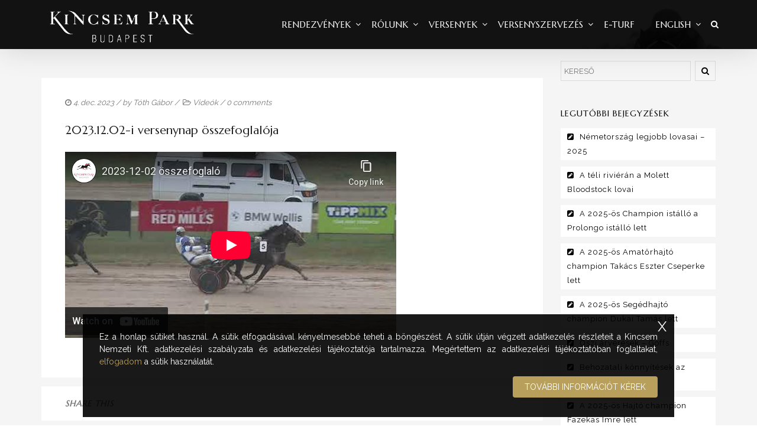

--- FILE ---
content_type: text/html; charset=UTF-8
request_url: https://kincsempark.hu/2023/12/04/2023-12-02-i-versenynap-osszefoglaloja/
body_size: 20067
content:
<!DOCTYPE html>
<!--[if lt IE 7]>      <html class="no-js lt-ie9 lt-ie8 lt-ie7" lang="hu"> <![endif]-->
<!--[if IE 7]>         <html class="no-js lt-ie9 lt-ie8" lang="hu"> <![endif]-->
<!--[if IE 8]>         <html class="no-js lt-ie9" lang="hu"> <![endif]-->
<!--[if gt IE 8]><!--> <html class="no-js" lang="hu"> <!--<![endif]-->
<head>
<meta charset="UTF-8">
<meta name="viewport" content="width=device-width, initial-scale=1">
<meta http-equiv="X-UA-Compatible" content="IE=edge">
<title>2023.12.02-i versenynap összefoglalója &#8211; Kincsem Park</title>
<meta name='robots' content='max-image-preview:large' />
<link rel='dns-prefetch' href='//fonts.googleapis.com' />
<link rel='preconnect' href='https://fonts.gstatic.com' crossorigin />
<link rel="alternate" type="application/rss+xml" title="Kincsem Park &raquo; hírcsatorna" href="https://kincsempark.hu/feed/" />
<script type="text/javascript">
/* <![CDATA[ */
window._wpemojiSettings = {"baseUrl":"https:\/\/s.w.org\/images\/core\/emoji\/14.0.0\/72x72\/","ext":".png","svgUrl":"https:\/\/s.w.org\/images\/core\/emoji\/14.0.0\/svg\/","svgExt":".svg","source":{"concatemoji":"https:\/\/kincsempark.hu\/wp-includes\/js\/wp-emoji-release.min.js?ver=6.4.4"}};
/*! This file is auto-generated */
!function(i,n){var o,s,e;function c(e){try{var t={supportTests:e,timestamp:(new Date).valueOf()};sessionStorage.setItem(o,JSON.stringify(t))}catch(e){}}function p(e,t,n){e.clearRect(0,0,e.canvas.width,e.canvas.height),e.fillText(t,0,0);var t=new Uint32Array(e.getImageData(0,0,e.canvas.width,e.canvas.height).data),r=(e.clearRect(0,0,e.canvas.width,e.canvas.height),e.fillText(n,0,0),new Uint32Array(e.getImageData(0,0,e.canvas.width,e.canvas.height).data));return t.every(function(e,t){return e===r[t]})}function u(e,t,n){switch(t){case"flag":return n(e,"\ud83c\udff3\ufe0f\u200d\u26a7\ufe0f","\ud83c\udff3\ufe0f\u200b\u26a7\ufe0f")?!1:!n(e,"\ud83c\uddfa\ud83c\uddf3","\ud83c\uddfa\u200b\ud83c\uddf3")&&!n(e,"\ud83c\udff4\udb40\udc67\udb40\udc62\udb40\udc65\udb40\udc6e\udb40\udc67\udb40\udc7f","\ud83c\udff4\u200b\udb40\udc67\u200b\udb40\udc62\u200b\udb40\udc65\u200b\udb40\udc6e\u200b\udb40\udc67\u200b\udb40\udc7f");case"emoji":return!n(e,"\ud83e\udef1\ud83c\udffb\u200d\ud83e\udef2\ud83c\udfff","\ud83e\udef1\ud83c\udffb\u200b\ud83e\udef2\ud83c\udfff")}return!1}function f(e,t,n){var r="undefined"!=typeof WorkerGlobalScope&&self instanceof WorkerGlobalScope?new OffscreenCanvas(300,150):i.createElement("canvas"),a=r.getContext("2d",{willReadFrequently:!0}),o=(a.textBaseline="top",a.font="600 32px Arial",{});return e.forEach(function(e){o[e]=t(a,e,n)}),o}function t(e){var t=i.createElement("script");t.src=e,t.defer=!0,i.head.appendChild(t)}"undefined"!=typeof Promise&&(o="wpEmojiSettingsSupports",s=["flag","emoji"],n.supports={everything:!0,everythingExceptFlag:!0},e=new Promise(function(e){i.addEventListener("DOMContentLoaded",e,{once:!0})}),new Promise(function(t){var n=function(){try{var e=JSON.parse(sessionStorage.getItem(o));if("object"==typeof e&&"number"==typeof e.timestamp&&(new Date).valueOf()<e.timestamp+604800&&"object"==typeof e.supportTests)return e.supportTests}catch(e){}return null}();if(!n){if("undefined"!=typeof Worker&&"undefined"!=typeof OffscreenCanvas&&"undefined"!=typeof URL&&URL.createObjectURL&&"undefined"!=typeof Blob)try{var e="postMessage("+f.toString()+"("+[JSON.stringify(s),u.toString(),p.toString()].join(",")+"));",r=new Blob([e],{type:"text/javascript"}),a=new Worker(URL.createObjectURL(r),{name:"wpTestEmojiSupports"});return void(a.onmessage=function(e){c(n=e.data),a.terminate(),t(n)})}catch(e){}c(n=f(s,u,p))}t(n)}).then(function(e){for(var t in e)n.supports[t]=e[t],n.supports.everything=n.supports.everything&&n.supports[t],"flag"!==t&&(n.supports.everythingExceptFlag=n.supports.everythingExceptFlag&&n.supports[t]);n.supports.everythingExceptFlag=n.supports.everythingExceptFlag&&!n.supports.flag,n.DOMReady=!1,n.readyCallback=function(){n.DOMReady=!0}}).then(function(){return e}).then(function(){var e;n.supports.everything||(n.readyCallback(),(e=n.source||{}).concatemoji?t(e.concatemoji):e.wpemoji&&e.twemoji&&(t(e.twemoji),t(e.wpemoji)))}))}((window,document),window._wpemojiSettings);
/* ]]> */
</script>
<style id='wp-emoji-styles-inline-css' type='text/css'>

	img.wp-smiley, img.emoji {
		display: inline !important;
		border: none !important;
		box-shadow: none !important;
		height: 1em !important;
		width: 1em !important;
		margin: 0 0.07em !important;
		vertical-align: -0.1em !important;
		background: none !important;
		padding: 0 !important;
	}
</style>
<link rel='stylesheet' id='wp-block-library-css' href='https://kincsempark.hu/wp-includes/css/dist/block-library/style.min.css?ver=6.4.4' type='text/css' media='all' />
<style id='wp-block-library-theme-inline-css' type='text/css'>
.wp-block-audio figcaption{color:#555;font-size:13px;text-align:center}.is-dark-theme .wp-block-audio figcaption{color:hsla(0,0%,100%,.65)}.wp-block-audio{margin:0 0 1em}.wp-block-code{border:1px solid #ccc;border-radius:4px;font-family:Menlo,Consolas,monaco,monospace;padding:.8em 1em}.wp-block-embed figcaption{color:#555;font-size:13px;text-align:center}.is-dark-theme .wp-block-embed figcaption{color:hsla(0,0%,100%,.65)}.wp-block-embed{margin:0 0 1em}.blocks-gallery-caption{color:#555;font-size:13px;text-align:center}.is-dark-theme .blocks-gallery-caption{color:hsla(0,0%,100%,.65)}.wp-block-image figcaption{color:#555;font-size:13px;text-align:center}.is-dark-theme .wp-block-image figcaption{color:hsla(0,0%,100%,.65)}.wp-block-image{margin:0 0 1em}.wp-block-pullquote{border-bottom:4px solid;border-top:4px solid;color:currentColor;margin-bottom:1.75em}.wp-block-pullquote cite,.wp-block-pullquote footer,.wp-block-pullquote__citation{color:currentColor;font-size:.8125em;font-style:normal;text-transform:uppercase}.wp-block-quote{border-left:.25em solid;margin:0 0 1.75em;padding-left:1em}.wp-block-quote cite,.wp-block-quote footer{color:currentColor;font-size:.8125em;font-style:normal;position:relative}.wp-block-quote.has-text-align-right{border-left:none;border-right:.25em solid;padding-left:0;padding-right:1em}.wp-block-quote.has-text-align-center{border:none;padding-left:0}.wp-block-quote.is-large,.wp-block-quote.is-style-large,.wp-block-quote.is-style-plain{border:none}.wp-block-search .wp-block-search__label{font-weight:700}.wp-block-search__button{border:1px solid #ccc;padding:.375em .625em}:where(.wp-block-group.has-background){padding:1.25em 2.375em}.wp-block-separator.has-css-opacity{opacity:.4}.wp-block-separator{border:none;border-bottom:2px solid;margin-left:auto;margin-right:auto}.wp-block-separator.has-alpha-channel-opacity{opacity:1}.wp-block-separator:not(.is-style-wide):not(.is-style-dots){width:100px}.wp-block-separator.has-background:not(.is-style-dots){border-bottom:none;height:1px}.wp-block-separator.has-background:not(.is-style-wide):not(.is-style-dots){height:2px}.wp-block-table{margin:0 0 1em}.wp-block-table td,.wp-block-table th{word-break:normal}.wp-block-table figcaption{color:#555;font-size:13px;text-align:center}.is-dark-theme .wp-block-table figcaption{color:hsla(0,0%,100%,.65)}.wp-block-video figcaption{color:#555;font-size:13px;text-align:center}.is-dark-theme .wp-block-video figcaption{color:hsla(0,0%,100%,.65)}.wp-block-video{margin:0 0 1em}.wp-block-template-part.has-background{margin-bottom:0;margin-top:0;padding:1.25em 2.375em}
</style>
<style id='classic-theme-styles-inline-css' type='text/css'>
/*! This file is auto-generated */
.wp-block-button__link{color:#fff;background-color:#32373c;border-radius:9999px;box-shadow:none;text-decoration:none;padding:calc(.667em + 2px) calc(1.333em + 2px);font-size:1.125em}.wp-block-file__button{background:#32373c;color:#fff;text-decoration:none}
</style>
<style id='global-styles-inline-css' type='text/css'>
body{--wp--preset--color--black: #000000;--wp--preset--color--cyan-bluish-gray: #abb8c3;--wp--preset--color--white: #FFF;--wp--preset--color--pale-pink: #f78da7;--wp--preset--color--vivid-red: #cf2e2e;--wp--preset--color--luminous-vivid-orange: #ff6900;--wp--preset--color--luminous-vivid-amber: #fcb900;--wp--preset--color--light-green-cyan: #7bdcb5;--wp--preset--color--vivid-green-cyan: #00d084;--wp--preset--color--pale-cyan-blue: #8ed1fc;--wp--preset--color--vivid-cyan-blue: #0693e3;--wp--preset--color--vivid-purple: #9b51e0;--wp--preset--color--gold: #B89F5C;--wp--preset--color--dark-gray: #111;--wp--preset--color--light-gray: #767676;--wp--preset--gradient--vivid-cyan-blue-to-vivid-purple: linear-gradient(135deg,rgba(6,147,227,1) 0%,rgb(155,81,224) 100%);--wp--preset--gradient--light-green-cyan-to-vivid-green-cyan: linear-gradient(135deg,rgb(122,220,180) 0%,rgb(0,208,130) 100%);--wp--preset--gradient--luminous-vivid-amber-to-luminous-vivid-orange: linear-gradient(135deg,rgba(252,185,0,1) 0%,rgba(255,105,0,1) 100%);--wp--preset--gradient--luminous-vivid-orange-to-vivid-red: linear-gradient(135deg,rgba(255,105,0,1) 0%,rgb(207,46,46) 100%);--wp--preset--gradient--very-light-gray-to-cyan-bluish-gray: linear-gradient(135deg,rgb(238,238,238) 0%,rgb(169,184,195) 100%);--wp--preset--gradient--cool-to-warm-spectrum: linear-gradient(135deg,rgb(74,234,220) 0%,rgb(151,120,209) 20%,rgb(207,42,186) 40%,rgb(238,44,130) 60%,rgb(251,105,98) 80%,rgb(254,248,76) 100%);--wp--preset--gradient--blush-light-purple: linear-gradient(135deg,rgb(255,206,236) 0%,rgb(152,150,240) 100%);--wp--preset--gradient--blush-bordeaux: linear-gradient(135deg,rgb(254,205,165) 0%,rgb(254,45,45) 50%,rgb(107,0,62) 100%);--wp--preset--gradient--luminous-dusk: linear-gradient(135deg,rgb(255,203,112) 0%,rgb(199,81,192) 50%,rgb(65,88,208) 100%);--wp--preset--gradient--pale-ocean: linear-gradient(135deg,rgb(255,245,203) 0%,rgb(182,227,212) 50%,rgb(51,167,181) 100%);--wp--preset--gradient--electric-grass: linear-gradient(135deg,rgb(202,248,128) 0%,rgb(113,206,126) 100%);--wp--preset--gradient--midnight: linear-gradient(135deg,rgb(2,3,129) 0%,rgb(40,116,252) 100%);--wp--preset--font-size--small: 13px;--wp--preset--font-size--medium: 20px;--wp--preset--font-size--large: 36px;--wp--preset--font-size--x-large: 42px;--wp--preset--spacing--20: 0.44rem;--wp--preset--spacing--30: 0.67rem;--wp--preset--spacing--40: 1rem;--wp--preset--spacing--50: 1.5rem;--wp--preset--spacing--60: 2.25rem;--wp--preset--spacing--70: 3.38rem;--wp--preset--spacing--80: 5.06rem;--wp--preset--shadow--natural: 6px 6px 9px rgba(0, 0, 0, 0.2);--wp--preset--shadow--deep: 12px 12px 50px rgba(0, 0, 0, 0.4);--wp--preset--shadow--sharp: 6px 6px 0px rgba(0, 0, 0, 0.2);--wp--preset--shadow--outlined: 6px 6px 0px -3px rgba(255, 255, 255, 1), 6px 6px rgba(0, 0, 0, 1);--wp--preset--shadow--crisp: 6px 6px 0px rgba(0, 0, 0, 1);}:where(.is-layout-flex){gap: 0.5em;}:where(.is-layout-grid){gap: 0.5em;}body .is-layout-flow > .alignleft{float: left;margin-inline-start: 0;margin-inline-end: 2em;}body .is-layout-flow > .alignright{float: right;margin-inline-start: 2em;margin-inline-end: 0;}body .is-layout-flow > .aligncenter{margin-left: auto !important;margin-right: auto !important;}body .is-layout-constrained > .alignleft{float: left;margin-inline-start: 0;margin-inline-end: 2em;}body .is-layout-constrained > .alignright{float: right;margin-inline-start: 2em;margin-inline-end: 0;}body .is-layout-constrained > .aligncenter{margin-left: auto !important;margin-right: auto !important;}body .is-layout-constrained > :where(:not(.alignleft):not(.alignright):not(.alignfull)){max-width: var(--wp--style--global--content-size);margin-left: auto !important;margin-right: auto !important;}body .is-layout-constrained > .alignwide{max-width: var(--wp--style--global--wide-size);}body .is-layout-flex{display: flex;}body .is-layout-flex{flex-wrap: wrap;align-items: center;}body .is-layout-flex > *{margin: 0;}body .is-layout-grid{display: grid;}body .is-layout-grid > *{margin: 0;}:where(.wp-block-columns.is-layout-flex){gap: 2em;}:where(.wp-block-columns.is-layout-grid){gap: 2em;}:where(.wp-block-post-template.is-layout-flex){gap: 1.25em;}:where(.wp-block-post-template.is-layout-grid){gap: 1.25em;}.has-black-color{color: var(--wp--preset--color--black) !important;}.has-cyan-bluish-gray-color{color: var(--wp--preset--color--cyan-bluish-gray) !important;}.has-white-color{color: var(--wp--preset--color--white) !important;}.has-pale-pink-color{color: var(--wp--preset--color--pale-pink) !important;}.has-vivid-red-color{color: var(--wp--preset--color--vivid-red) !important;}.has-luminous-vivid-orange-color{color: var(--wp--preset--color--luminous-vivid-orange) !important;}.has-luminous-vivid-amber-color{color: var(--wp--preset--color--luminous-vivid-amber) !important;}.has-light-green-cyan-color{color: var(--wp--preset--color--light-green-cyan) !important;}.has-vivid-green-cyan-color{color: var(--wp--preset--color--vivid-green-cyan) !important;}.has-pale-cyan-blue-color{color: var(--wp--preset--color--pale-cyan-blue) !important;}.has-vivid-cyan-blue-color{color: var(--wp--preset--color--vivid-cyan-blue) !important;}.has-vivid-purple-color{color: var(--wp--preset--color--vivid-purple) !important;}.has-black-background-color{background-color: var(--wp--preset--color--black) !important;}.has-cyan-bluish-gray-background-color{background-color: var(--wp--preset--color--cyan-bluish-gray) !important;}.has-white-background-color{background-color: var(--wp--preset--color--white) !important;}.has-pale-pink-background-color{background-color: var(--wp--preset--color--pale-pink) !important;}.has-vivid-red-background-color{background-color: var(--wp--preset--color--vivid-red) !important;}.has-luminous-vivid-orange-background-color{background-color: var(--wp--preset--color--luminous-vivid-orange) !important;}.has-luminous-vivid-amber-background-color{background-color: var(--wp--preset--color--luminous-vivid-amber) !important;}.has-light-green-cyan-background-color{background-color: var(--wp--preset--color--light-green-cyan) !important;}.has-vivid-green-cyan-background-color{background-color: var(--wp--preset--color--vivid-green-cyan) !important;}.has-pale-cyan-blue-background-color{background-color: var(--wp--preset--color--pale-cyan-blue) !important;}.has-vivid-cyan-blue-background-color{background-color: var(--wp--preset--color--vivid-cyan-blue) !important;}.has-vivid-purple-background-color{background-color: var(--wp--preset--color--vivid-purple) !important;}.has-black-border-color{border-color: var(--wp--preset--color--black) !important;}.has-cyan-bluish-gray-border-color{border-color: var(--wp--preset--color--cyan-bluish-gray) !important;}.has-white-border-color{border-color: var(--wp--preset--color--white) !important;}.has-pale-pink-border-color{border-color: var(--wp--preset--color--pale-pink) !important;}.has-vivid-red-border-color{border-color: var(--wp--preset--color--vivid-red) !important;}.has-luminous-vivid-orange-border-color{border-color: var(--wp--preset--color--luminous-vivid-orange) !important;}.has-luminous-vivid-amber-border-color{border-color: var(--wp--preset--color--luminous-vivid-amber) !important;}.has-light-green-cyan-border-color{border-color: var(--wp--preset--color--light-green-cyan) !important;}.has-vivid-green-cyan-border-color{border-color: var(--wp--preset--color--vivid-green-cyan) !important;}.has-pale-cyan-blue-border-color{border-color: var(--wp--preset--color--pale-cyan-blue) !important;}.has-vivid-cyan-blue-border-color{border-color: var(--wp--preset--color--vivid-cyan-blue) !important;}.has-vivid-purple-border-color{border-color: var(--wp--preset--color--vivid-purple) !important;}.has-vivid-cyan-blue-to-vivid-purple-gradient-background{background: var(--wp--preset--gradient--vivid-cyan-blue-to-vivid-purple) !important;}.has-light-green-cyan-to-vivid-green-cyan-gradient-background{background: var(--wp--preset--gradient--light-green-cyan-to-vivid-green-cyan) !important;}.has-luminous-vivid-amber-to-luminous-vivid-orange-gradient-background{background: var(--wp--preset--gradient--luminous-vivid-amber-to-luminous-vivid-orange) !important;}.has-luminous-vivid-orange-to-vivid-red-gradient-background{background: var(--wp--preset--gradient--luminous-vivid-orange-to-vivid-red) !important;}.has-very-light-gray-to-cyan-bluish-gray-gradient-background{background: var(--wp--preset--gradient--very-light-gray-to-cyan-bluish-gray) !important;}.has-cool-to-warm-spectrum-gradient-background{background: var(--wp--preset--gradient--cool-to-warm-spectrum) !important;}.has-blush-light-purple-gradient-background{background: var(--wp--preset--gradient--blush-light-purple) !important;}.has-blush-bordeaux-gradient-background{background: var(--wp--preset--gradient--blush-bordeaux) !important;}.has-luminous-dusk-gradient-background{background: var(--wp--preset--gradient--luminous-dusk) !important;}.has-pale-ocean-gradient-background{background: var(--wp--preset--gradient--pale-ocean) !important;}.has-electric-grass-gradient-background{background: var(--wp--preset--gradient--electric-grass) !important;}.has-midnight-gradient-background{background: var(--wp--preset--gradient--midnight) !important;}.has-small-font-size{font-size: var(--wp--preset--font-size--small) !important;}.has-medium-font-size{font-size: var(--wp--preset--font-size--medium) !important;}.has-large-font-size{font-size: var(--wp--preset--font-size--large) !important;}.has-x-large-font-size{font-size: var(--wp--preset--font-size--x-large) !important;}
.wp-block-navigation a:where(:not(.wp-element-button)){color: inherit;}
:where(.wp-block-post-template.is-layout-flex){gap: 1.25em;}:where(.wp-block-post-template.is-layout-grid){gap: 1.25em;}
:where(.wp-block-columns.is-layout-flex){gap: 2em;}:where(.wp-block-columns.is-layout-grid){gap: 2em;}
.wp-block-pullquote{font-size: 1.5em;line-height: 1.6;}
</style>
<link rel='stylesheet' id='redux-extendify-styles-css' href='https://kincsempark.hu/wp-content/plugins/redux-framework/redux-core/assets/css/extendify-utilities.css?ver=4.4.11' type='text/css' media='all' />
<link rel='stylesheet' id='google-fonts-css' href='https://fonts.googleapis.com/css2?family=Montserrat%3Awght%40400%3B700&#038;display=swap&#038;ver=6.4.4' type='text/css' media='all' />
<link rel='stylesheet' id='dashicons-css' href='https://kincsempark.hu/wp-includes/css/dashicons.min.css?ver=6.4.4' type='text/css' media='all' />
<link rel='stylesheet' id='post-views-counter-frontend-css' href='https://kincsempark.hu/wp-content/plugins/post-views-counter/css/frontend.min.css?ver=1.4.3' type='text/css' media='all' />
<link rel='stylesheet' id='horseclub-css' href='https://kincsempark.hu/wp-content/themes/horseclub/style.css?ver=6.4.4' type='text/css' media='all' />
<link rel='stylesheet' id='child-styles-css' href='https://kincsempark.hu/wp-content/themes/horseclub-child/style.css?ver=0.1.0' type='text/css' media='all' />
<link rel='stylesheet' id='mm-compiled-options-mobmenu-css' href='https://kincsempark.hu/wp-content/uploads/dynamic-mobmenu.css?ver=2.8.4-898' type='text/css' media='all' />
<link rel='stylesheet' id='mm-google-webfont-dosis-css' href='//fonts.googleapis.com/css?family=Dosis%3Ainherit%2C400&#038;subset=latin%2Clatin-ext&#038;ver=6.4.4' type='text/css' media='all' />
<link rel='stylesheet' id='horseclub_bootstrap-css' href='https://kincsempark.hu/wp-content/themes/horseclub/assets/css/bootstrap.css' type='text/css' media='all' />
<link rel='stylesheet' id='horseclub_theme-css' href='https://kincsempark.hu/wp-content/themes/horseclub/assets/css/horseclub.css?ver=1.0' type='text/css' media='all' />
<link rel='stylesheet' id='horsclub_child-css' href='https://kincsempark.hu/wp-content/themes/horseclub-child/style.css' type='text/css' media='all' />
<link rel='stylesheet' id='horseclub_theme-custom-css' href='https://kincsempark.hu/wp-content/themes/horseclub-child/custom-skin.css' type='text/css' media='all' />
<link rel='stylesheet' id='cssmobmenu-icons-css' href='https://kincsempark.hu/wp-content/plugins/mobile-menu/includes/css/mobmenu-icons.css?ver=6.4.4' type='text/css' media='all' />
<link rel='stylesheet' id='cssmobmenu-css' href='https://kincsempark.hu/wp-content/plugins/mobile-menu/includes/css/mobmenu.css?ver=2.8.4' type='text/css' media='all' />
<link rel="preload" as="style" href="https://fonts.googleapis.com/css?family=Marcellus:400%7CRaleway:400&#038;subset=latin&#038;display=swap&#038;ver=1723319932" /><link rel="stylesheet" href="https://fonts.googleapis.com/css?family=Marcellus:400%7CRaleway:400&#038;subset=latin&#038;display=swap&#038;ver=1723319932" media="print" onload="this.media='all'"><noscript><link rel="stylesheet" href="https://fonts.googleapis.com/css?family=Marcellus:400%7CRaleway:400&#038;subset=latin&#038;display=swap&#038;ver=1723319932" /></noscript><link rel='stylesheet' id='horseclub-style-css' href='https://kincsempark.hu/wp-content/themes/horseclub-child/style.css?ver=6.4.4' type='text/css' media='all' />
<style id='horseclub-style-inline-css' type='text/css'>
#logo {margin-top:0px;}.topclass.topclass-shrink #logo #uplogo img {margin-top:6px;}#logo {padding-bottom:0px;}#logo {margin-left:0px;}.normal.light .topclass{background:rgba(0, 0, 0, 0.6) !important;}@media (min-width: 1025px) {.topclass{background-image:url(https://kincsempark.hu/wp-content/uploads/2015/12/headhc.jpg) !important}}.sf-menu ul, #up_topbar #nav-main ul > li.up-megamenu > ul.sf-dropdown-menu, #up_topbar .widget_shopping_cart_content {background-color: !important;}#logo {margin-right:0px;}.topclass{background-color:#2A2A2A!important;}.normal .topclass.topclass-shrink {background:rgba(0, 0, 0, 0.8) !important;}.topbarmenu ul li.menu_icon a i {font-size:15px;}#nav-main, .search_menu, .shop_icon, .popup_menuo {margin-top:0px;}#nav-main ul.sf-menu li.current_page_item>a {color:#B89F5C !important;}.topclass-shrink #nav-main ul.sf-menu a {color: !important;}.topclass.topclass-shrink #nav-main, .topclass.topclass-shrink .shop_icon, .topclass.topclass-shrink .search_menu, .topclass.topclass-shrink .popup_menuo {margin-top:0px;}.top-bar-section {background:#222222;}.topbarmenu ul li {margin-right:15px;}ul.sf-dropdown-menu{margin-top:0px !important;}.megabg_2 ul {background-image:url(https://kincsempark.hu/wp-content/uploads/2015/11/layouts2.jpg) !important; }.spinner,.spinner.sp_2>div,.cube1,.cube2,.spinner.sp_4>div{background-color:#2A2A2A;}.topbarmenu ul li {font-family:Marcellus;}.mobileclass {background:#000000    ;}.search_menu i,.shop_icon a, .search_menu i {color:#FFFFFF !important;}.nav-trigger-case .up-menu-icon i {color:#FFFFFF !important;}#toggle-menu span {background:#FFFFFF !important;} @media (max-width: 1025px) {#logo .up-logo {display: none;} #logo .retina-logo {display: block;}}h3,.text.space{letter-spacing: 2px;}
</style>
<script type="text/javascript" src="https://kincsempark.hu/wp-includes/js/jquery/jquery.min.js?ver=3.7.1" id="jquery-core-js"></script>
<script type="text/javascript" src="https://kincsempark.hu/wp-includes/js/jquery/jquery-migrate.min.js?ver=3.4.1" id="jquery-migrate-js"></script>
<script type="text/javascript" src="https://kincsempark.hu/wp-content/plugins/revslider/public/assets/js/rbtools.min.js?ver=6.6.14" async id="tp-tools-js"></script>
<script type="text/javascript" src="https://kincsempark.hu/wp-content/plugins/revslider/public/assets/js/rs6.min.js?ver=6.6.14" async id="revmin-js"></script>
<script type="text/javascript" src="https://kincsempark.hu/wp-content/plugins/mobile-menu/includes/js/mobmenu.js?ver=2.8.4" id="mobmenujs-js"></script>
<link rel="https://api.w.org/" href="https://kincsempark.hu/wp-json/" /><link rel="alternate" type="application/json" href="https://kincsempark.hu/wp-json/wp/v2/posts/167464" /><link rel="EditURI" type="application/rsd+xml" title="RSD" href="https://kincsempark.hu/xmlrpc.php?rsd" />
<meta name="generator" content="WordPress 6.4.4" />
<link rel="canonical" href="https://kincsempark.hu/2023/12/04/2023-12-02-i-versenynap-osszefoglaloja/" />
<link rel='shortlink' href='https://kincsempark.hu/?p=167464' />
<link rel="alternate" type="application/json+oembed" href="https://kincsempark.hu/wp-json/oembed/1.0/embed?url=https%3A%2F%2Fkincsempark.hu%2F2023%2F12%2F04%2F2023-12-02-i-versenynap-osszefoglaloja%2F" />
<meta name="generator" content="Redux 4.4.11" />    <!-- Google tag (gtag.js) -->
    <script async src="https://kincsempark.hu/wp-content/plugins/smart-cookie-kit/res/empty.js" data-blocked="https://www.googletagmanager.com/gtag/js?id=G-DMYQP8D5KH" data-sck_type="2" data-sck_unlock="statistics" data-sck_ref="Google Analytics GTAG" data-sck_index="1" class="BlockedBySmartCookieKit"></script>
    <script>
    (function(a,c,b){if(typeof module!=="undefined"&&module.exports){module.exports=b()}else{if(typeof define==="function"&&define.amd){define(b)}else{c[a]=b()}}})("Fingerprint",this,function(){var a=function(b){var c,d;c=Array.prototype.forEach;d=Array.prototype.map;this.each=function(k,j,h){if(k===null){return}if(c&&k.forEach===c){k.forEach(j,h)}else{if(k.length===+k.length){for(var g=0,e=k.length;g<e;g++){if(j.call(h,k[g],g,k)==={}){return}}}else{for(var f in k){if(k.hasOwnProperty(f)){if(j.call(h,k[f],f,k)==={}){return}}}}}};this.map=function(h,g,f){var e=[];if(h==null){return e}if(d&&h.map===d){return h.map(g,f)}this.each(h,function(k,i,j){e[e.length]=g.call(f,k,i,j)});return e};if(typeof b=="object"){this.hasher=b.hasher;this.screen_resolution=b.screen_resolution;this.screen_orientation=b.screen_orientation;this.canvas=b.canvas;this.ie_activex=b.ie_activex}else{if(typeof b=="function"){this.hasher=b}}};a.prototype={get:function(){var c=[];c.push(navigator.userAgent);c.push(navigator.language);c.push(screen.colorDepth);if(this.screen_resolution){var b=this.getScreenResolution();if(typeof b!=="undefined"){c.push(b.join("x"))}}c.push(new Date().getTimezoneOffset());c.push(this.hasSessionStorage());c.push(this.hasLocalStorage());c.push(this.hasIndexDb());if(document.body){c.push(typeof(document.body.addBehavior))}else{c.push(typeof undefined)}c.push(typeof(window.openDatabase));c.push(navigator.cpuClass);c.push(navigator.platform);c.push(navigator.doNotTrack);c.push(this.getPluginsString());if(this.canvas&&this.isCanvasSupported()){c.push(this.getCanvasFingerprint())}if(this.hasher){return this.hasher(c.join("###"),31)}else{return this.murmurhash3_32_gc(c.join("###"),31)}},murmurhash3_32_gc:function(j,f){var k,l,h,b,e,c,g,d;k=j.length&3;l=j.length-k;h=f;e=3432918353;c=461845907;d=0;while(d<l){g=((j.charCodeAt(d)&255))|((j.charCodeAt(++d)&255)<<8)|((j.charCodeAt(++d)&255)<<16)|((j.charCodeAt(++d)&255)<<24);++d;g=((((g&65535)*e)+((((g>>>16)*e)&65535)<<16)))&4294967295;g=(g<<15)|(g>>>17);g=((((g&65535)*c)+((((g>>>16)*c)&65535)<<16)))&4294967295;h^=g;h=(h<<13)|(h>>>19);b=((((h&65535)*5)+((((h>>>16)*5)&65535)<<16)))&4294967295;h=(((b&65535)+27492)+((((b>>>16)+58964)&65535)<<16))}g=0;switch(k){case 3:g^=(j.charCodeAt(d+2)&255)<<16;case 2:g^=(j.charCodeAt(d+1)&255)<<8;case 1:g^=(j.charCodeAt(d)&255);g=(((g&65535)*e)+((((g>>>16)*e)&65535)<<16))&4294967295;g=(g<<15)|(g>>>17);g=(((g&65535)*c)+((((g>>>16)*c)&65535)<<16))&4294967295;h^=g}h^=j.length;h^=h>>>16;h=(((h&65535)*2246822507)+((((h>>>16)*2246822507)&65535)<<16))&4294967295;h^=h>>>13;h=((((h&65535)*3266489909)+((((h>>>16)*3266489909)&65535)<<16)))&4294967295;h^=h>>>16;return h>>>0},hasLocalStorage:function(){try{return !!window.localStorage}catch(b){return true}},hasSessionStorage:function(){try{return !!window.sessionStorage}catch(b){return true}},hasIndexDb:function(){try{return !!window.indexedDB}catch(b){return true}},isCanvasSupported:function(){var b=document.createElement("canvas");return !!(b.getContext&&b.getContext("2d"))},isIE:function(){if(navigator.appName==="Microsoft Internet Explorer"){return true}else{if(navigator.appName==="Netscape"&&/Trident/.test(navigator.userAgent)){return true}}return false},getPluginsString:function(){if(this.isIE()&&this.ie_activex){return this.getIEPluginsString()}else{return this.getRegularPluginsString()}},getRegularPluginsString:function(){return this.map(navigator.plugins,function(c){var b=this.map(c,function(d){return[d.type,d.suffixes].join("~")}).join(",");return[c.name,c.description,b].join("::")},this).join(";")},getIEPluginsString:function(){if(window.ActiveXObject){var b=["ShockwaveFlash.ShockwaveFlash","AcroPDF.PDF","PDF.PdfCtrl","QuickTime.QuickTime","rmocx.RealPlayer G2 Control","rmocx.RealPlayer G2 Control.1","RealPlayer.RealPlayer(tm) ActiveX Control (32-bit)","RealVideo.RealVideo(tm) ActiveX Control (32-bit)","RealPlayer","SWCtl.SWCtl","WMPlayer.OCX","AgControl.AgControl","Skype.Detection"];return this.map(b,function(c){try{new ActiveXObject(c);return c}catch(d){return null}}).join(";")}else{return""}},getScreenResolution:function(){var b;if(this.screen_orientation){b=(screen.height>screen.width)?[screen.height,screen.width]:[screen.width,screen.height]}else{b=[screen.height,screen.width]}return b},getCanvasFingerprint:function(){var d=document.createElement("canvas");var c=d.getContext("2d");var b="http://valve.github.io";c.textBaseline="top";c.font="14px 'Arial'";c.textBaseline="alphabetic";c.fillStyle="#f60";c.fillRect(125,1,62,20);c.fillStyle="#069";c.fillText(b,2,15);c.fillStyle="rgba(102, 204, 0, 0.7)";c.fillText(b,4,17);return d.toDataURL()}};return a});      window.dataLayer = window.dataLayer || [];
      function gtag(){dataLayer.push(arguments);}
      gtag('js', new Date());
      gtag('config', 'G-DMYQP8D5KH', {"anonymize_ip": true, "client_id":  new Fingerprint().get()});
    </script>
    <meta property="og:title" content="2023.12.02-i versenynap összefoglalója" />
<meta property="og:type" content="article" />
<meta property="og:image" content="http://kincsempark.hu/wp-content/uploads/2016/07/kincsem_logo.png" />
<meta property="og:url" content="https://kincsempark.hu/2023/12/04/2023-12-02-i-versenynap-osszefoglaloja/" />
<meta property="og:description" content="" />
<meta property="og:site_name" content="Kincsem Park" />

<meta name="generator" content="Powered by WPBakery Page Builder - drag and drop page builder for WordPress."/>
<meta name="generator" content="Powered by Slider Revolution 6.6.14 - responsive, Mobile-Friendly Slider Plugin for WordPress with comfortable drag and drop interface." />
<link rel="icon" href="https://kincsempark.hu/wp-content/uploads/2019/09/kp_logo_32px-01.png" sizes="32x32" />
<link rel="icon" href="https://kincsempark.hu/wp-content/uploads/2019/09/kp_logo_32px-01.png" sizes="192x192" />
<link rel="apple-touch-icon" href="https://kincsempark.hu/wp-content/uploads/2019/09/kp_logo_32px-01.png" />
<meta name="msapplication-TileImage" content="https://kincsempark.hu/wp-content/uploads/2019/09/kp_logo_32px-01.png" />
<script>function setREVStartSize(e){
			//window.requestAnimationFrame(function() {
				window.RSIW = window.RSIW===undefined ? window.innerWidth : window.RSIW;
				window.RSIH = window.RSIH===undefined ? window.innerHeight : window.RSIH;
				try {
					var pw = document.getElementById(e.c).parentNode.offsetWidth,
						newh;
					pw = pw===0 || isNaN(pw) || (e.l=="fullwidth" || e.layout=="fullwidth") ? window.RSIW : pw;
					e.tabw = e.tabw===undefined ? 0 : parseInt(e.tabw);
					e.thumbw = e.thumbw===undefined ? 0 : parseInt(e.thumbw);
					e.tabh = e.tabh===undefined ? 0 : parseInt(e.tabh);
					e.thumbh = e.thumbh===undefined ? 0 : parseInt(e.thumbh);
					e.tabhide = e.tabhide===undefined ? 0 : parseInt(e.tabhide);
					e.thumbhide = e.thumbhide===undefined ? 0 : parseInt(e.thumbhide);
					e.mh = e.mh===undefined || e.mh=="" || e.mh==="auto" ? 0 : parseInt(e.mh,0);
					if(e.layout==="fullscreen" || e.l==="fullscreen")
						newh = Math.max(e.mh,window.RSIH);
					else{
						e.gw = Array.isArray(e.gw) ? e.gw : [e.gw];
						for (var i in e.rl) if (e.gw[i]===undefined || e.gw[i]===0) e.gw[i] = e.gw[i-1];
						e.gh = e.el===undefined || e.el==="" || (Array.isArray(e.el) && e.el.length==0)? e.gh : e.el;
						e.gh = Array.isArray(e.gh) ? e.gh : [e.gh];
						for (var i in e.rl) if (e.gh[i]===undefined || e.gh[i]===0) e.gh[i] = e.gh[i-1];
											
						var nl = new Array(e.rl.length),
							ix = 0,
							sl;
						e.tabw = e.tabhide>=pw ? 0 : e.tabw;
						e.thumbw = e.thumbhide>=pw ? 0 : e.thumbw;
						e.tabh = e.tabhide>=pw ? 0 : e.tabh;
						e.thumbh = e.thumbhide>=pw ? 0 : e.thumbh;
						for (var i in e.rl) nl[i] = e.rl[i]<window.RSIW ? 0 : e.rl[i];
						sl = nl[0];
						for (var i in nl) if (sl>nl[i] && nl[i]>0) { sl = nl[i]; ix=i;}
						var m = pw>(e.gw[ix]+e.tabw+e.thumbw) ? 1 : (pw-(e.tabw+e.thumbw)) / (e.gw[ix]);
						newh =  (e.gh[ix] * m) + (e.tabh + e.thumbh);
					}
					var el = document.getElementById(e.c);
					if (el!==null && el) el.style.height = newh+"px";
					el = document.getElementById(e.c+"_wrapper");
					if (el!==null && el) {
						el.style.height = newh+"px";
						el.style.display = "block";
					}
				} catch(e){
					console.log("Failure at Presize of Slider:" + e)
				}
			//});
		  };</script>
<style id="horseclub_usefulpi-dynamic-css" title="dynamic-css" class="redux-options-output">header #logo a.brand,.logofont{font-family:Marcellus;line-height:40px;font-weight:400;font-style:normal;font-size:32px;}h1{font-family:Marcellus;line-height:50px;font-weight:400;font-style:normal;color:#222222;font-size:40px;}h2{font-family:Marcellus;line-height:43px;font-weight:400;font-style:normal;color:#222222;font-size:35px;}h3{font-family:Marcellus;line-height:30px;font-weight:400;font-style:normal;color:#222222;font-size:20px;}h4{font-family:Marcellus;line-height:25px;font-weight:400;font-style:normal;color:#222222;font-size:20px;}h5{font-family:Marcellus;line-height:24px;font-weight:400;font-style:normal;color:#222222;font-size:17px;}h6{font-family:Marcellus;line-height:20px;font-weight:400;font-style:normal;font-size:15px;}body{font-family:Raleway;line-height:24px;font-weight:400;font-style:normal;color:#5f6263;font-size:14px;}#nav-main ul.sf-menu a{font-family:Marcellus;font-weight:400;font-style:normal;color:#ffffff;font-size:15px;}.nav-inner .up-mobnav, .up-mobile-nav .nav-inner li a,.nav-trigger-case{font-family:Marcellus;line-height:20px;font-weight:400;font-style:normal;font-size:16px;}</style><noscript><style> .wpb_animate_when_almost_visible { opacity: 1; }</style></noscript><style type="text/css">.BlockedBySmartCookieKit{display:none !important;}#SCK .SCK_Banner{display:none;}#SCK .SCK_Banner.visible{display:block;}.BlockedForCookiePreferences{background-color:#f6f6f6;border:1px solid #c9cccb;margin:1em;padding:2em;color:black;}#SCK .SCK_BannerContainer{background-color: rgba(0, 0, 0, 0.9); position:fixed; padding:2em; bottom:1em; height:auto; width:94%; overflow:hidden; left:3%; z-index:99999999; box-shadow:none; box-sizing:border-box;}#SCK #SCK_BannerTextContainer{color:#ffffff;display:block;line-height:1.5em;margin-bottom: 0 !important;text-align: justify;}#SCK #SCK_BannerActions{display:block;line-height:1.2em;margin-top:2em;position:relative;}#SCK #SCK_BannerActionsContainer{display:block;text-align:right;float:right;}#SCK .SCK_Accept{color: #B89F5C !important; border: 0; cursor: pointer;}#SCK .SCK_Accept:hover{color: #B89F5C !important; text-decoration: underline;}#SCK .SCK_Close{float:right;padding:10px 0;margin-right:30px;color:#fff;font-size: 24px;text-decoration: none;top: -15px;position: absolute;}@media(min-width:768px){#SCK #SCK_BannerTextContainer{float:left;margin-bottom: 0 !important;}#SCK #SCK_BannerActions{position:absolute;top: 0;right:2em;}#SCK .SCK_Accept{font: inherit; cursor: pointer;}#SCK .SCK_Accept:hover{text-decoration: underline;}#SCK .SCK_Close{float:none;padding:0;margin-right:0;}}@media(min-width:1000px){#SCK .SCK_BannerContainer{width:1000px;left:50%;margin-left:-500px;}}</style></head>
<body class="post-template-default single single-post postid-167464 single-format-standard wide  button_b 2023-12-02-i-versenynap-osszefoglaloja mob-menu-slideout-over wpb-js-composer js-comp-ver-6.9.0 vc_responsive">
		
<div id="loader" class="white_pre">
  <div id="up_status"> 
  <div class="preloader-img">
    <img src="https://kincsempark.hu/wp-content/uploads/2018/07/Kincsem-tr.png"  alt="Kincsem Park" />   </div>
  
	  
	 
				 <div class="preloader-up">
            <div class="spinner sp_2">
      <div class="rect1"></div>
  <div class="rect2"></div>
  <div class="rect3"></div>
  <div class="rect4"></div>
  <div class="rect5"></div>
            </div>
        </div> 
	   

 	

 	  

  </div>
</div>
<div id="wrapper" class="container">
 
   
 
 <!-- Search Nav Form -->
  <div class="nav-search_form"> <button class="search-nav_x  search-nav-close"></button>
 <form role="search" method="get" id="searchform" action="https://kincsempark.hu/">
   <div class="animform">
        <input type="text" value="" name="s" id="s"  autocomplete="off" placeholder="START TYPING..." />
		 <button class="search-button" id="searchsubmit"><i class="fa fa-search"></i></button>				
    </div>
</form>
</div>
 <header class="normal  dark">

   	

 	 <div id="up_topbar" class="topclass enable_sticky">
 <div class="container">
 <div class="row">
 <div class="col-md-3 topnav-left">
 <div class="topbarmenu clearfix">
 <!-- Logo Start -->
 <div id="logo" class="logocase">
 <a class="brand logofont" href="https://kincsempark.hu/">
  <div id="uplogo">
 <img src="https://kincsempark.hu/wp-content/uploads/2016/11/fejlec_logo_f-1.png" alt="Kincsem Park" class="up-logo  custom_sticky" />
 
  <img src="https://kincsempark.hu/wp-content/uploads/2016/12/fejlec_logo_f_kicsi0.png" class="sticy-logo" alt="Kincsem Park" />   <img src="https://kincsempark.hu/wp-content/uploads/2016/09/kincsem-logo.png" class="retina-logo" alt="Kincsem Park" />  </div>
  </a>                      
 </div> <!-- Close #logo -->
 <!-- close logo span -->
 </div>
 </div>
 <!-- close topnav left -->
 	
    
   <div class="search_menu">
   <a href="#seb" class="navsearch-icon">
 <i class="fa fa-search"></i></a>
 </div>
 
  <div class="topnav-right">
 <div class="topbarmenu clearfix">
 <nav id="nav-main" class="clearfix" role="navigation">
 <div class="menu-main-menu-container"><ul id="menu-main-menu" class="sf-menu"><li id="menu-item-8523" class="menu-item menu-item-type-custom menu-item-object-custom menu-item-has-children menu-item-8523 sf-dropdown"><a title="Rendezvények" href="#" class="dropdown-toggle" aria-haspopup="false">Rendezvények</a>
<ul role="menu" class="sf-dropdown-menu">
	<li id="menu-item-144328" class="menu-item menu-item-type-post_type menu-item-object-page menu-item-144328"><a title="Versenynaptár" href="https://kincsempark.hu/versenynaptar/">Versenynaptár</a></li>
	<li id="menu-item-198277" class="menu-item menu-item-type-post_type menu-item-object-page menu-item-198277"><a title="Ügetőfarsang 2026" href="https://kincsempark.hu/ugetofarsang-2026/">Ügetőfarsang 2026</a></li>
	<li id="menu-item-195504" class="menu-item menu-item-type-post_type menu-item-object-page menu-item-195504"><a title="TIPPMIX Ügetőszilveszter 2025" href="https://kincsempark.hu/tippmix-ugetoszilveszter-2025/">TIPPMIX Ügetőszilveszter 2025</a></li>
	<li id="menu-item-9294" class="menu-item menu-item-type-custom menu-item-object-custom menu-item-has-children menu-item-9294 sf-dropdown"><a title="Korábbi rendezvényeink" href="#">Korábbi rendezvényeink</a>
	<ul role="menu" class="sf-dropdown-menu">
		<li id="menu-item-194217" class="menu-item menu-item-type-post_type menu-item-object-page menu-item-194217"><a title="Kincsem+ TUTI Nemzetközi Agár- és Lóversenyhétvége" href="https://kincsempark.hu/kincsem-tuti-nemzetkozi-agar-es-loversenyhetvege-2/">Kincsem+ TUTI Nemzetközi Agár- és Lóversenyhétvége</a></li>
		<li id="menu-item-192717" class="menu-item menu-item-type-post_type menu-item-object-page menu-item-192717"><a title="Szerencsejáték Zrt. – Derby és Divat Fesztivál 2025" href="https://kincsempark.hu/szerencsejatek-zrt-derby-es-divat-fesztival-2025/">Szerencsejáték Zrt. – Derby és Divat Fesztivál 2025</a></li>
		<li id="menu-item-194218" class="menu-item menu-item-type-post_type menu-item-object-page menu-item-194218"><a title="Kincsem+ Tavaszi Lóverseny és Food Truck Show" href="https://kincsempark.hu/kincsem-tavaszi-loverseny-es-food-truck-show/">Kincsem+ Tavaszi Lóverseny és Food Truck Show</a></li>
		<li id="menu-item-188257" class="menu-item menu-item-type-post_type menu-item-object-page menu-item-188257"><a title="Ügetőszilveszter 2024" href="https://kincsempark.hu/ugetoszilveszter-2024/">Ügetőszilveszter 2024</a></li>
		<li id="menu-item-186651" class="menu-item menu-item-type-post_type menu-item-object-page menu-item-186651"><a title="Kincsem+ TUTI – Nemzetközi Agár-és Lóversenyhétvége" href="https://kincsempark.hu/kincsem-tuti-nemzetkozi-agar-es-loversenyhetvege/">Kincsem+ TUTI – Nemzetközi Agár-és Lóversenyhétvége</a></li>
		<li id="menu-item-182473" class="menu-item menu-item-type-post_type menu-item-object-page menu-item-182473"><a title="Szerencsejáték Zrt. – Derby és Divat Fesztivál 2024" href="https://kincsempark.hu/szerencsejatek-zrt-derby-es-divat-fesztival-2024/">Szerencsejáték Zrt. – Derby és Divat Fesztivál 2024</a></li>
		<li id="menu-item-176174" class="menu-item menu-item-type-post_type menu-item-object-page menu-item-176174"><a title="Kincsem+ Tavaszi Lóverseny és Food Truck Show 2024." href="https://kincsempark.hu/kincsem-tavaszi-loverseny-es-food-truck-show-2024/">Kincsem+ Tavaszi Lóverseny és Food Truck Show 2024.</a></li>
		<li id="menu-item-164524" class="menu-item menu-item-type-post_type menu-item-object-page menu-item-164524"><a title="Ügetőszilveszter 2023" href="https://kincsempark.hu/ugetoszilveszter-2023/">Ügetőszilveszter 2023</a></li>
		<li id="menu-item-156643" class="menu-item menu-item-type-post_type menu-item-object-page menu-item-156643"><a title="Kincsem+ TUTI Nemzetközi Ló- és Agárverseny és Food Truck Show" href="https://kincsempark.hu/kincsem-tuti-nemzetkozi-lo-es-agarverseny-es-food-truck-show/">Kincsem+ TUTI Nemzetközi Ló- és Agárverseny és Food Truck Show</a></li>
		<li id="menu-item-150844" class="menu-item menu-item-type-post_type menu-item-object-page menu-item-150844"><a title="Szerencsejáték Zrt. – Derby és Divat Fesztivál 2023" href="https://kincsempark.hu/szerencsejatek-zrt-derby-es-divat-fesztival-2023/">Szerencsejáték Zrt. – Derby és Divat Fesztivál 2023</a></li>
		<li id="menu-item-148564" class="menu-item menu-item-type-post_type menu-item-object-page menu-item-148564"><a title="Kincsem+ Tavaszi Lóverseny és Food Truck Show 2023." href="https://kincsempark.hu/kincsem-tavaszi-loverseny-es-food-truck-show-2023/">Kincsem+ Tavaszi Lóverseny és Food Truck Show 2023.</a></li>
		<li id="menu-item-137896" class="menu-item menu-item-type-post_type menu-item-object-page menu-item-137896"><a title="Ügetőszilveszter 2022" href="https://kincsempark.hu/ugetoszilveszter-2022/">Ügetőszilveszter 2022</a></li>
		<li id="menu-item-124975" class="menu-item menu-item-type-post_type menu-item-object-page menu-item-124975"><a title="Derby 2022" href="https://kincsempark.hu/derby-2022/">Derby 2022</a></li>
	</ul>
</li>
	<li id="menu-item-5509" class="menu-item menu-item-type-post_type menu-item-object-page menu-item-5509"><a title="Rendezvényszervezés" href="https://kincsempark.hu/rendezvenyszervezes/">Rendezvényszervezés</a></li>
	<li id="menu-item-177631" class="menu-item menu-item-type-post_type menu-item-object-page menu-item-177631"><a title="Hírlevél feliratkozás" href="https://kincsempark.hu/hirlevel-felratkozas/">Hírlevél feliratkozás</a></li>
</ul>
</li>
<li id="menu-item-5512" class="menu-item menu-item-type-custom menu-item-object-custom menu-item-has-children menu-item-5512 sf-dropdown"><a title="Rólunk" href="#" class="dropdown-toggle" aria-haspopup="false">Rólunk</a>
<ul role="menu" class="sf-dropdown-menu">
	<li id="menu-item-12993" class="menu-item menu-item-type-post_type menu-item-object-page menu-item-12993"><a title="Fejlődik a Kincsem Park" href="https://kincsempark.hu/eredmenyeink/">Fejlődik a Kincsem Park</a></li>
	<li id="menu-item-10583" class="menu-item menu-item-type-post_type menu-item-object-page menu-item-has-children menu-item-10583 sf-dropdown"><a title="Park" href="https://kincsempark.hu/park/">Park</a>
	<ul role="menu" class="sf-dropdown-menu">
		<li id="menu-item-9062" class="menu-item menu-item-type-post_type menu-item-object-page menu-item-9062"><a title="Webkamera" href="https://kincsempark.hu/kincsem-park-elo-webkamera-kozvetites/">Webkamera</a></li>
		<li id="menu-item-5518" class="menu-item menu-item-type-post_type menu-item-object-page menu-item-5518"><a title="Galéria" href="https://kincsempark.hu/galeria/">Galéria</a></li>
		<li id="menu-item-6357" class="menu-item menu-item-type-post_type menu-item-object-page menu-item-6357"><a title="Házirend" href="https://kincsempark.hu/hazirend/">Házirend</a></li>
	</ul>
</li>
	<li id="menu-item-5508" class="menu-item menu-item-type-post_type menu-item-object-page menu-item-5508"><a title="Panoráma étterem" href="https://kincsempark.hu/panorama-etterem/">Panoráma étterem</a></li>
	<li id="menu-item-191018" class="menu-item menu-item-type-post_type menu-item-object-page menu-item-191018"><a title="Klubkártya" href="https://kincsempark.hu/klubkartya/">Klubkártya</a></li>
	<li id="menu-item-5527" class="menu-item menu-item-type-post_type menu-item-object-page menu-item-5527"><a title="Linktár" href="https://kincsempark.hu/linkek/">Linktár</a></li>
	<li id="menu-item-5529" class="menu-item menu-item-type-post_type menu-item-object-page menu-item-has-children menu-item-5529 sf-dropdown"><a title="Elérhetőségek" href="https://kincsempark.hu/elerhetosegek/">Elérhetőségek</a>
	<ul role="menu" class="sf-dropdown-menu">
		<li id="menu-item-5520" class="menu-item menu-item-type-post_type menu-item-object-page menu-item-5520"><a title="Sajtó regisztráció" href="https://kincsempark.hu/sajto-regisztracio/">Sajtó regisztráció</a></li>
		<li id="menu-item-5528" class="menu-item menu-item-type-post_type menu-item-object-page menu-item-5528"><a title="Térkép" href="https://kincsempark.hu/terkep/">Térkép</a></li>
	</ul>
</li>
</ul>
</li>
<li id="menu-item-5485" class="menu-item menu-item-type-custom menu-item-object-custom menu-item-has-children menu-item-5485 sf-dropdown"><a title="Versenyek" href="#" class="dropdown-toggle" aria-haspopup="false">Versenyek</a>
<ul role="menu" class="sf-dropdown-menu">
	<li id="menu-item-29005" class="menu-item menu-item-type-post_type menu-item-object-page menu-item-29005"><a title="Élő verseny közvetítés" href="https://kincsempark.hu/elo-verseny-kozvetites/">Élő verseny közvetítés</a></li>
	<li id="menu-item-19859" class="menu-item menu-item-type-post_type menu-item-object-page menu-item-19859"><a title="Lósport" href="https://kincsempark.hu/losport/">Lósport</a></li>
	<li id="menu-item-9537" class="menu-item menu-item-type-custom menu-item-object-custom menu-item-has-children menu-item-9537 sf-dropdown"><a title="Fogadás" href="#">Fogadás</a>
	<ul role="menu" class="sf-dropdown-menu">
		<li id="menu-item-10631" class="menu-item menu-item-type-custom menu-item-object-custom menu-item-10631"><a title="Bet.lovi.hu" href="https://bet.lovi.hu/">Bet.lovi.hu</a></li>
		<li id="menu-item-5521" class="menu-item menu-item-type-custom menu-item-object-custom menu-item-5521"><a title="Lóversenyfogadás" href="http://lovifogadas.hu/">Lóversenyfogadás</a></li>
	</ul>
</li>
	<li id="menu-item-64071" class="menu-item menu-item-type-custom menu-item-object-custom menu-item-64071"><a title="Versenynapok" href="/versenynaptar/">Versenynapok</a></li>
	<li id="menu-item-5487" class="menu-item menu-item-type-post_type menu-item-object-page menu-item-5487"><a title="Versenyprogramok" href="https://kincsempark.hu/versenyprogramok/">Versenyprogramok</a></li>
	<li id="menu-item-5488" class="menu-item menu-item-type-post_type menu-item-object-page menu-item-5488"><a title="Versenyeredmények" href="https://kincsempark.hu/versenyeredmenyek/">Versenyeredmények</a></li>
	<li id="menu-item-5516" class="menu-item menu-item-type-post_type menu-item-object-page menu-item-has-children menu-item-5516 sf-dropdown"><a title="Archív verseny videók" href="https://kincsempark.hu/archiv-verseny-videok/">Archív verseny videók</a>
	<ul role="menu" class="sf-dropdown-menu">
		<li id="menu-item-6127" class="menu-item menu-item-type-post_type menu-item-object-page menu-item-6127"><a title="Galopp verseny videók" href="https://kincsempark.hu/galopp-verseny-videok/">Galopp verseny videók</a></li>
		<li id="menu-item-5514" class="menu-item menu-item-type-post_type menu-item-object-page menu-item-5514"><a title="Ügető verseny videók" href="https://kincsempark.hu/ugeto-verseny-videok/">Ügető verseny videók</a></li>
		<li id="menu-item-6126" class="menu-item menu-item-type-post_type menu-item-object-page menu-item-6126"><a title="Agár verseny videók" href="https://kincsempark.hu/agar-verseny-videok/">Agár verseny videók</a></li>
	</ul>
</li>
	<li id="menu-item-5489" class="menu-item menu-item-type-post_type menu-item-object-page menu-item-5489"><a title="Versenyló futtatás" href="https://kincsempark.hu/versenylo-futtatas/">Versenyló futtatás</a></li>
	<li id="menu-item-17240" class="menu-item menu-item-type-post_type menu-item-object-page menu-item-17240"><a title="Magyar Turf Archívum" href="https://kincsempark.hu/magyar-turf-archivum/">Magyar Turf Archívum</a></li>
</ul>
</li>
<li id="menu-item-5490" class="menu-item menu-item-type-custom menu-item-object-custom menu-item-has-children menu-item-5490 sf-dropdown"><a title="Versenyszervezés" href="#" class="dropdown-toggle" aria-haspopup="false">Versenyszervezés</a>
<ul role="menu" class="sf-dropdown-menu">
	<li id="menu-item-5491" class="menu-item menu-item-type-custom menu-item-object-custom menu-item-has-children menu-item-5491 sf-dropdown"><a title="Galopp" href="#">Galopp</a>
	<ul role="menu" class="sf-dropdown-menu">
		<li id="menu-item-5505" class="menu-item menu-item-type-custom menu-item-object-custom menu-item-5505"><a title="Galopp Adatbázis" href="https://mla.kincsempark.hu/racing-days/gallop/">Galopp Adatbázis</a></li>
		<li id="menu-item-5495" class="menu-item menu-item-type-post_type menu-item-object-page menu-item-5495"><a title="Galopp szakmai információk" href="https://kincsempark.hu/galopp-szakmai-informaciok/">Galopp szakmai információk</a></li>
		<li id="menu-item-6589" class="menu-item menu-item-type-taxonomy menu-item-object-category menu-item-6589"><a title="Galopp L.F.B. határozatok" href="https://kincsempark.hu/category/lfb-galopp/">Galopp L.F.B. határozatok</a></li>
		<li id="menu-item-5493" class="menu-item menu-item-type-post_type menu-item-object-page menu-item-5493"><a title="Galopp szabályzatok" href="https://kincsempark.hu/galopp-szabalyzatok/">Galopp szabályzatok</a></li>
		<li id="menu-item-5492" class="menu-item menu-item-type-post_type menu-item-object-page menu-item-5492"><a title="Galopp nyomtatványok" href="https://kincsempark.hu/galopp-nyomtatvanyok/">Galopp nyomtatványok</a></li>
	</ul>
</li>
	<li id="menu-item-5496" class="menu-item menu-item-type-custom menu-item-object-custom menu-item-has-children menu-item-5496 sf-dropdown"><a title="Ügető" href="#">Ügető</a>
	<ul role="menu" class="sf-dropdown-menu">
		<li id="menu-item-5504" class="menu-item menu-item-type-custom menu-item-object-custom menu-item-5504"><a title="Ügető Adatbázis" href="https://mla.kincsempark.hu/racing-days/trotting/">Ügető Adatbázis</a></li>
		<li id="menu-item-5500" class="menu-item menu-item-type-post_type menu-item-object-page menu-item-5500"><a title="Ügető szakmai információk" href="https://kincsempark.hu/ugeto-szakmai-informaciok/">Ügető szakmai információk</a></li>
		<li id="menu-item-6590" class="menu-item menu-item-type-taxonomy menu-item-object-category menu-item-6590"><a title="Ügető L.F.B. határozatok" href="https://kincsempark.hu/category/lfb-ugeto/">Ügető L.F.B. határozatok</a></li>
		<li id="menu-item-5498" class="menu-item menu-item-type-post_type menu-item-object-page menu-item-5498"><a title="Ügető szabályzatok" href="https://kincsempark.hu/ugeto-szabalyzatok/">Ügető szabályzatok</a></li>
		<li id="menu-item-5497" class="menu-item menu-item-type-post_type menu-item-object-page menu-item-5497"><a title="Ügető nyomtatványok" href="https://kincsempark.hu/ugeto-nyomtatvanyok/">Ügető nyomtatványok</a></li>
	</ul>
</li>
	<li id="menu-item-5501" class="menu-item menu-item-type-custom menu-item-object-custom menu-item-has-children menu-item-5501 sf-dropdown"><a title="Agár" href="#">Agár</a>
	<ul role="menu" class="sf-dropdown-menu">
		<li id="menu-item-31646" class="menu-item menu-item-type-custom menu-item-object-custom menu-item-31646"><a title="Agár Adatbázis" href="https://mla.kincsempark.hu/racing-days/greyhound/">Agár Adatbázis</a></li>
		<li id="menu-item-88346" class="menu-item menu-item-type-post_type menu-item-object-page menu-item-88346"><a title="Agár szakmai információk" href="https://kincsempark.hu/agar-szakmai-informaciok/">Agár szakmai információk</a></li>
		<li id="menu-item-88901" class="menu-item menu-item-type-custom menu-item-object-custom menu-item-88901"><a title="Agár Edzések" href="https://mla.kincsempark.hu/trainings/greyhound/">Agár Edzések</a></li>
		<li id="menu-item-5502" class="menu-item menu-item-type-post_type menu-item-object-page menu-item-5502"><a title="Agár szabályzatok" href="https://kincsempark.hu/agar-szabalyzatok/">Agár szabályzatok</a></li>
		<li id="menu-item-53807" class="menu-item menu-item-type-post_type menu-item-object-page menu-item-53807"><a title="Agár nyomtatványok" href="https://kincsempark.hu/agar-nyomtatvanyok/">Agár nyomtatványok</a></li>
	</ul>
</li>
	<li id="menu-item-191835" class="menu-item menu-item-type-post_type menu-item-object-page menu-item-191835"><a title="Póni" href="https://kincsempark.hu/poni/">Póni</a></li>
	<li id="menu-item-5506" class="menu-item menu-item-type-post_type menu-item-object-page menu-item-5506"><a title="Versenyközegek" href="https://kincsempark.hu/versenykozegek/">Versenyközegek</a></li>
	<li id="menu-item-56205" class="menu-item menu-item-type-custom menu-item-object-custom menu-item-56205"><a title="NEMZETI LÓVERSENY ELSZÁMOLÓ RENDSZER" href="https://nler.kincsempark.hu/">NEMZETI LÓVERSENY ELSZÁMOLÓ RENDSZER</a></li>
</ul>
</li>
<li id="menu-item-28418" class="menu-item menu-item-type-post_type menu-item-object-page menu-item-28418"><a title="E-Turf" href="https://kincsempark.hu/eturf/">E-Turf</a></li>
<li id="menu-item-38444" class="menu-item menu-item-type-custom menu-item-object-custom menu-item-has-children menu-item-38444 sf-dropdown"><a title="English" href="#" class="dropdown-toggle" aria-haspopup="false">English</a>
<ul role="menu" class="sf-dropdown-menu">
	<li id="menu-item-197896" class="menu-item menu-item-type-post_type menu-item-object-page menu-item-197896"><a title="New Year’s Eve" href="https://kincsempark.hu/tippmix-ugetoszilveszter-2025/">New Year’s Eve</a></li>
	<li id="menu-item-38441" class="menu-item menu-item-type-custom menu-item-object-custom menu-item-38441"><a title="Racing information" href="https://kincsempark.hu/english/">Racing information</a></li>
	<li id="menu-item-80714" class="menu-item menu-item-type-custom menu-item-object-custom menu-item-80714"><a title="Kincsem Park - live stream" href="https://video.kincsempark.com/napivideo/stream.php">Kincsem Park &#8211; live stream</a></li>
	<li id="menu-item-22720" class="menu-item menu-item-type-post_type menu-item-object-page menu-item-22720"><a title="Park" href="https://kincsempark.hu/park_en/">Park</a></li>
	<li id="menu-item-22696" class="menu-item menu-item-type-post_type menu-item-object-page menu-item-22696"><a title="Events in Kincsem Park" href="https://kincsempark.hu/events-in-kincsem-park/">Events in Kincsem Park</a></li>
	<li id="menu-item-22741" class="menu-item menu-item-type-post_type menu-item-object-page menu-item-22741"><a title="Panoráma Restaurant" href="https://kincsempark.hu/panorama-restaurant/">Panoráma Restaurant</a></li>
	<li id="menu-item-23116" class="menu-item menu-item-type-post_type menu-item-object-page menu-item-23116"><a title="Own a racehorse in Hungary" href="https://kincsempark.hu/own-a-racehorse-in-hungary/">Own a racehorse in Hungary</a></li>
</ul>
</li>
</ul></div> </nav> 
 </div>
 </div>
 <!-- topnav-right end-->
 </div> 
 <!-- Row end --> 
 </div> 
 <!-- Container end -->
 </div>	 	 
	  <div class="container_mob"> 
  </div> 
 <!--  Mob menu end -->
 </header> 
  
		
<div class="wrap maincontent" role="document">
         <div id="content" class="container">
    <div class="row single-article">
      <div class="main main col-lg-9 col-md-8" role="main">
                  <article class="post-167464 post type-post status-publish format-standard has-post-thumbnail hentry category-videok">
		  	  
         <div class="blog_data_inner">
	    <header>
		 <div class="datahead">
	<span class="postaut">
	<span class="postdate"><i class="fa fa-clock-o"></i> 4. dec. 2023</span> / by  <a href="https://kincsempark.hu/author/gabor-toth/" rel="author">Tóth Gábor</a>  / 
    </span> &nbsp;<i class="fa fa-folder-open-o"></i> 
     <a href="https://kincsempark.hu/category/eturf_magazin/videok/" rel="category tag">Videók</a>  /                                  
    <span class="postcommentscount">
    0 comments    </span>
</div>
      <h1 class="entry-title"> 2023.12.02-i versenynap összefoglalója</h1>
    </header>	
		
 

	     <div class="entry-content">
      <p><iframe width="560" height="315" frameborder="0" src="https://www.youtube-nocookie.com/embed/bXZSumdRdgU?si=6YTuOJJi_y4c8EFk"></iframe></p>
	
		    
	</div>
	</div>
	
<div class="blog_data_share">

	
		<div class="post_share">
	  
	  	  
	  </div>
	 

  <div class="datahead">
	<h4>SHARE THIS</h4>
	
</div>

	  


</div>	
 
			
		<hr>
	
					<div class="single-nav">
					<div class="nav-previous"><i class="fa fa-angle-left"></i>&nbsp;&nbsp;<strong><a href="https://kincsempark.hu/2023/12/04/167422/" rel="prev">Magyarországi Galopp Versenyló Tenyésztők Egyesülete Meghívó</a></strong></div>
					<div class="nav-next"><strong><a href="https://kincsempark.hu/2023/12/04/ugro-lovas-champion-krisko-norbert/" rel="next">Ugró lovas champion – Kriskó Norbert</a></strong>&nbsp;&nbsp;<i class="fa fa-angle-right"></i></div>
				</div>
	 	 
      </article>
</div>

       		<aside class="col-lg-3 col-md-4" role="complementary">
        <div class="sidebar">
       <section class="widget-1 widget-first widget search-4 widget_search"><div class="widget-inner"><form role="search" method="get" id="searchform" class="form-search" action="https://kincsempark.hu/">
  <label class="hide" for="s">Keresés erre:</label>
  <input type="text" value="" name="s" id="s" class="search-query" placeholder="Kereső">
   <button type="submit" id="searchsubmit" class="search-icon"><i class="fa fa-search"></i></button>
</form>

</div></section>
		<section class="widget-2 widget recent-posts-2 widget_recent_entries"><div class="widget-inner">
		<h3>Legutóbbi bejegyzések</h3>
		<ul>
											<li>
					<a href="https://kincsempark.hu/2026/01/19/nemetorszag-legjobb-lovasai-2025/">Németország legjobb lovasai – 2025</a>
									</li>
											<li>
					<a href="https://kincsempark.hu/2026/01/19/a-teli-rivieran-a-molett-bloodstock-lovai/">A téli riviérán a Molett Bloodstock lovai</a>
									</li>
											<li>
					<a href="https://kincsempark.hu/2026/01/19/a-2025-os-champion-istallo-a-prolongo-istallo-lett/">A 2025-ös Champion istálló a Prolongo istálló lett</a>
									</li>
											<li>
					<a href="https://kincsempark.hu/2026/01/18/a-2025-os-amatorhajto-champion-takacs-eszter-cseperke-lett/">A 2025-ös Amatőrhajtó champion Takács Eszter Cseperke lett</a>
									</li>
											<li>
					<a href="https://kincsempark.hu/2026/01/17/a-2025-os-segedhajto-champion-dukai-tamas-lett/">A 2025-ös Segédhajtó champion Dukai Tamás lett</a>
									</li>
											<li>
					<a href="https://kincsempark.hu/2026/01/16/oszi-arveresek-goffs/">Őszi árverések – Goffs</a>
									</li>
											<li>
					<a href="https://kincsempark.hu/2026/01/16/behozatali-konnyitesek-az-ugeto-szakagban/">Behozatali könnyítések az ügető szakágban</a>
									</li>
											<li>
					<a href="https://kincsempark.hu/2026/01/16/a-2025-os-hajto-champion-fazekas-imre/">A 2025-ös Hajtó champion Fazekas Imre lett</a>
									</li>
											<li>
					<a href="https://kincsempark.hu/2026/01/15/kincsem-park-x-total-performance-data-3/">Kincsem Park x Total Performance Data</a>
									</li>
											<li>
					<a href="https://kincsempark.hu/2026/01/15/2025-os-idomar-champion-balogh-bernadett/">A 2025-ös Idomár champion Balogh Bernadett lett</a>
									</li>
					</ul>

		</div></section><section class="widget-3 widget categories-2 widget_categories"><div class="widget-inner"><h3>Kategóriák</h3><form action="https://kincsempark.hu" method="get"><label class="screen-reader-text" for="cat">Kategóriák</label><select  name='cat' id='cat' class='postform'>
	<option value='-1'>Kategória kijelölése</option>
	<option class="level-0" value="104">Derby Fesztivál</option>
	<option class="level-0" value="158">E-Turf Magazin</option>
	<option class="level-1" value="161">&nbsp;&nbsp;&nbsp;A nap híre</option>
	<option class="level-1" value="214">&nbsp;&nbsp;&nbsp;Derby</option>
	<option class="level-1" value="217">&nbsp;&nbsp;&nbsp;Elitloppet</option>
	<option class="level-1" value="223">&nbsp;&nbsp;&nbsp;Érdekességek</option>
	<option class="level-1" value="164">&nbsp;&nbsp;&nbsp;Friss hírek</option>
	<option class="level-1" value="173">&nbsp;&nbsp;&nbsp;Hazai agár hírek</option>
	<option class="level-1" value="170">&nbsp;&nbsp;&nbsp;Hazai galopp hírek</option>
	<option class="level-1" value="167">&nbsp;&nbsp;&nbsp;Hazai ügető hírek</option>
	<option class="level-1" value="176">&nbsp;&nbsp;&nbsp;Interjúk-szakcikkek</option>
	<option class="level-1" value="211">&nbsp;&nbsp;&nbsp;Prix d’Amérique</option>
	<option class="level-1" value="179">&nbsp;&nbsp;&nbsp;Videók</option>
	<option class="level-0" value="110">English</option>
	<option class="level-0" value="19">Fogadás</option>
	<option class="level-0" value="202">Fogadói hírlevél</option>
	<option class="level-0" value="116">FoodTruck</option>
	<option class="level-0" value="18">Gyász</option>
	<option class="level-0" value="4">Kiemelt Agár hír</option>
	<option class="level-0" value="30">Kiemelt egyéb hír</option>
	<option class="level-0" value="3">Kiemelt Galopp hír</option>
	<option class="level-0" value="2">Kiemelt Ügető hír</option>
	<option class="level-0" value="31">Korábbi hír</option>
	<option class="level-0" value="23">L.F.B. Galopp</option>
	<option class="level-0" value="24">L.F.B. Ügető</option>
	<option class="level-0" value="220">Liga</option>
	<option class="level-0" value="200">Liga hírek</option>
	<option class="level-0" value="86">Lóverseny Magazin</option>
	<option class="level-0" value="20">Magyarok külföldön</option>
	<option class="level-0" value="27">SZAKMAI Agár</option>
	<option class="level-0" value="25">SZAKMAI Galopp</option>
	<option class="level-0" value="26">SZAKMAI Ügető</option>
	<option class="level-0" value="80">Turf írások</option>
	<option class="level-0" value="208">Ügető Árverés</option>
	<option class="level-0" value="145">Ügetőszilveszter</option>
	<option class="level-0" value="1">Uncategorized @hu</option>
</select>
</form><script type="text/javascript">
/* <![CDATA[ */

(function() {
	var dropdown = document.getElementById( "cat" );
	function onCatChange() {
		if ( dropdown.options[ dropdown.selectedIndex ].value > 0 ) {
			dropdown.parentNode.submit();
		}
	}
	dropdown.onchange = onCatChange;
})();

/* ]]> */
</script>
</div></section><section class="widget-4 widget-last widget archives-2 widget_archive"><div class="widget-inner"><h3>Archívum</h3>		<label class="screen-reader-text" for="archives-dropdown-2">Archívum</label>
		<select id="archives-dropdown-2" name="archive-dropdown">
			
			<option value="">Hónap kijelölése</option>
				<option value='https://kincsempark.hu/2026/01/'> 2026. január </option>
	<option value='https://kincsempark.hu/2025/12/'> 2025. december </option>
	<option value='https://kincsempark.hu/2025/11/'> 2025. november </option>
	<option value='https://kincsempark.hu/2025/10/'> 2025. október </option>
	<option value='https://kincsempark.hu/2025/09/'> 2025. szeptember </option>
	<option value='https://kincsempark.hu/2025/08/'> 2025. augusztus </option>
	<option value='https://kincsempark.hu/2025/07/'> 2025. július </option>
	<option value='https://kincsempark.hu/2025/06/'> 2025. június </option>
	<option value='https://kincsempark.hu/2025/05/'> 2025. május </option>
	<option value='https://kincsempark.hu/2025/04/'> 2025. április </option>
	<option value='https://kincsempark.hu/2025/03/'> 2025. március </option>
	<option value='https://kincsempark.hu/2025/02/'> 2025. február </option>
	<option value='https://kincsempark.hu/2025/01/'> 2025. január </option>
	<option value='https://kincsempark.hu/2024/12/'> 2024. december </option>
	<option value='https://kincsempark.hu/2024/11/'> 2024. november </option>
	<option value='https://kincsempark.hu/2024/10/'> 2024. október </option>
	<option value='https://kincsempark.hu/2024/09/'> 2024. szeptember </option>
	<option value='https://kincsempark.hu/2024/08/'> 2024. augusztus </option>
	<option value='https://kincsempark.hu/2024/07/'> 2024. július </option>
	<option value='https://kincsempark.hu/2024/06/'> 2024. június </option>
	<option value='https://kincsempark.hu/2024/05/'> 2024. május </option>
	<option value='https://kincsempark.hu/2024/04/'> 2024. április </option>
	<option value='https://kincsempark.hu/2024/03/'> 2024. március </option>
	<option value='https://kincsempark.hu/2024/02/'> 2024. február </option>
	<option value='https://kincsempark.hu/2024/01/'> 2024. január </option>
	<option value='https://kincsempark.hu/2023/12/'> 2023. december </option>
	<option value='https://kincsempark.hu/2023/11/'> 2023. november </option>
	<option value='https://kincsempark.hu/2023/10/'> 2023. október </option>
	<option value='https://kincsempark.hu/2023/09/'> 2023. szeptember </option>
	<option value='https://kincsempark.hu/2023/08/'> 2023. augusztus </option>
	<option value='https://kincsempark.hu/2023/07/'> 2023. július </option>
	<option value='https://kincsempark.hu/2023/06/'> 2023. június </option>
	<option value='https://kincsempark.hu/2023/05/'> 2023. május </option>
	<option value='https://kincsempark.hu/2023/04/'> 2023. április </option>
	<option value='https://kincsempark.hu/2023/03/'> 2023. március </option>
	<option value='https://kincsempark.hu/2023/02/'> 2023. február </option>
	<option value='https://kincsempark.hu/2023/01/'> 2023. január </option>
	<option value='https://kincsempark.hu/2022/12/'> 2022. december </option>
	<option value='https://kincsempark.hu/2022/11/'> 2022. november </option>
	<option value='https://kincsempark.hu/2022/10/'> 2022. október </option>
	<option value='https://kincsempark.hu/2022/09/'> 2022. szeptember </option>
	<option value='https://kincsempark.hu/2022/08/'> 2022. augusztus </option>
	<option value='https://kincsempark.hu/2022/07/'> 2022. július </option>
	<option value='https://kincsempark.hu/2022/06/'> 2022. június </option>
	<option value='https://kincsempark.hu/2022/05/'> 2022. május </option>
	<option value='https://kincsempark.hu/2022/04/'> 2022. április </option>
	<option value='https://kincsempark.hu/2022/03/'> 2022. március </option>
	<option value='https://kincsempark.hu/2022/02/'> 2022. február </option>
	<option value='https://kincsempark.hu/2022/01/'> 2022. január </option>
	<option value='https://kincsempark.hu/2021/12/'> 2021. december </option>
	<option value='https://kincsempark.hu/2021/11/'> 2021. november </option>
	<option value='https://kincsempark.hu/2021/10/'> 2021. október </option>
	<option value='https://kincsempark.hu/2021/09/'> 2021. szeptember </option>
	<option value='https://kincsempark.hu/2021/08/'> 2021. augusztus </option>
	<option value='https://kincsempark.hu/2021/07/'> 2021. július </option>
	<option value='https://kincsempark.hu/2021/06/'> 2021. június </option>
	<option value='https://kincsempark.hu/2021/05/'> 2021. május </option>
	<option value='https://kincsempark.hu/2021/04/'> 2021. április </option>
	<option value='https://kincsempark.hu/2021/03/'> 2021. március </option>
	<option value='https://kincsempark.hu/2021/02/'> 2021. február </option>
	<option value='https://kincsempark.hu/2021/01/'> 2021. január </option>
	<option value='https://kincsempark.hu/2020/12/'> 2020. december </option>
	<option value='https://kincsempark.hu/2020/11/'> 2020. november </option>
	<option value='https://kincsempark.hu/2020/10/'> 2020. október </option>
	<option value='https://kincsempark.hu/2020/09/'> 2020. szeptember </option>
	<option value='https://kincsempark.hu/2020/08/'> 2020. augusztus </option>
	<option value='https://kincsempark.hu/2020/07/'> 2020. július </option>
	<option value='https://kincsempark.hu/2020/06/'> 2020. június </option>
	<option value='https://kincsempark.hu/2020/05/'> 2020. május </option>
	<option value='https://kincsempark.hu/2020/04/'> 2020. április </option>
	<option value='https://kincsempark.hu/2020/03/'> 2020. március </option>
	<option value='https://kincsempark.hu/2020/02/'> 2020. február </option>
	<option value='https://kincsempark.hu/2020/01/'> 2020. január </option>
	<option value='https://kincsempark.hu/2019/12/'> 2019. december </option>
	<option value='https://kincsempark.hu/2019/11/'> 2019. november </option>
	<option value='https://kincsempark.hu/2019/10/'> 2019. október </option>
	<option value='https://kincsempark.hu/2019/09/'> 2019. szeptember </option>
	<option value='https://kincsempark.hu/2019/08/'> 2019. augusztus </option>
	<option value='https://kincsempark.hu/2019/07/'> 2019. július </option>
	<option value='https://kincsempark.hu/2019/06/'> 2019. június </option>
	<option value='https://kincsempark.hu/2019/05/'> 2019. május </option>
	<option value='https://kincsempark.hu/2019/04/'> 2019. április </option>
	<option value='https://kincsempark.hu/2019/03/'> 2019. március </option>
	<option value='https://kincsempark.hu/2019/02/'> 2019. február </option>
	<option value='https://kincsempark.hu/2019/01/'> 2019. január </option>
	<option value='https://kincsempark.hu/2018/12/'> 2018. december </option>
	<option value='https://kincsempark.hu/2018/11/'> 2018. november </option>
	<option value='https://kincsempark.hu/2018/10/'> 2018. október </option>
	<option value='https://kincsempark.hu/2018/09/'> 2018. szeptember </option>
	<option value='https://kincsempark.hu/2018/08/'> 2018. augusztus </option>
	<option value='https://kincsempark.hu/2018/07/'> 2018. július </option>
	<option value='https://kincsempark.hu/2018/06/'> 2018. június </option>
	<option value='https://kincsempark.hu/2018/05/'> 2018. május </option>
	<option value='https://kincsempark.hu/2018/04/'> 2018. április </option>
	<option value='https://kincsempark.hu/2018/03/'> 2018. március </option>
	<option value='https://kincsempark.hu/2018/02/'> 2018. február </option>
	<option value='https://kincsempark.hu/2018/01/'> 2018. január </option>
	<option value='https://kincsempark.hu/2017/12/'> 2017. december </option>
	<option value='https://kincsempark.hu/2017/11/'> 2017. november </option>
	<option value='https://kincsempark.hu/2017/10/'> 2017. október </option>
	<option value='https://kincsempark.hu/2017/09/'> 2017. szeptember </option>
	<option value='https://kincsempark.hu/2017/08/'> 2017. augusztus </option>
	<option value='https://kincsempark.hu/2017/07/'> 2017. július </option>
	<option value='https://kincsempark.hu/2017/06/'> 2017. június </option>
	<option value='https://kincsempark.hu/2017/05/'> 2017. május </option>
	<option value='https://kincsempark.hu/2017/04/'> 2017. április </option>
	<option value='https://kincsempark.hu/2017/03/'> 2017. március </option>
	<option value='https://kincsempark.hu/2017/02/'> 2017. február </option>
	<option value='https://kincsempark.hu/2017/01/'> 2017. január </option>
	<option value='https://kincsempark.hu/2016/12/'> 2016. december </option>
	<option value='https://kincsempark.hu/2016/11/'> 2016. november </option>
	<option value='https://kincsempark.hu/2016/10/'> 2016. október </option>
	<option value='https://kincsempark.hu/2016/09/'> 2016. szeptember </option>
	<option value='https://kincsempark.hu/2016/08/'> 2016. augusztus </option>
	<option value='https://kincsempark.hu/2016/07/'> 2016. július </option>
	<option value='https://kincsempark.hu/2016/05/'> 2016. május </option>
	<option value='https://kincsempark.hu/2016/03/'> 2016. március </option>

		</select>

			<script type="text/javascript">
/* <![CDATA[ */

(function() {
	var dropdown = document.getElementById( "archives-dropdown-2" );
	function onSelectChange() {
		if ( dropdown.options[ dropdown.selectedIndex ].value !== '' ) {
			document.location.href = this.options[ this.selectedIndex ].value;
		}
	}
	dropdown.onchange = onSelectChange;
})();

/* ]]> */
</script>
</div></section>        </div><!-- .sidebar -->
		</aside><!-- aside end -->
           </div><!-- .row-->
    	
    </div><!-- .content -->  
  <div class="footer_up_wrap dark cover">
<footer id="up_footerwrap" class="footerclass" role="contentinfo">
  <div class="container">
  		<div class="row">
  		 
					<div class="col-md-3 footercol1">
					<div class="widget-1 widget-first footer-widget"><aside id="text-2" class="widget widget_text"><h3>A CÉGRŐL</h3>			<div class="textwidget"><p>&gt; <a href="http://kincsempark.hu/kozerdeku-adatok/">Közérdekű adatok</a><br />
&gt; <a href="/adatkezelesi-szabalyzat/">Adatkezelési Szabályzat</a><br />
&gt; <a href="/allasajanlatok/">Karrier</a><br />
&gt; <a href="/kapcsolat/">Kapcsolat</a></p>
</div>
		</aside></div>					</div> 
            					 
					<div class="col-md-3 footercol2">
					<div class="widget-1 widget-first footer-widget"><aside id="text-3" class="widget widget_text"><h3>FACEBOOK</h3>			<div class="textwidget"><table>
 <tr><td rowspan=2><i class="fa fa-facebook-official" style="font-size:24px;color:#ffffff"></i></td>
     <td>> <a href="https://www.facebook.com/kincsempark" target="_blank" rel="noopener">Kincsem Park</a></td></tr>
 <tr><td>> <a href="https://www.facebook.com/Lovifogadas.hu" target="_blank" rel="noopener">Lóversenyfogadás</a></td>
     </tr>
 </table></div>
		</aside></div>					</div> 
		        		        					
		               </div>
		</div>
</footer>	 
	   <div class="footercopy clearfix"> 
 <div class="container">       
		&copy; 2026 Kincsem Park

<div class="vc_empty_space" style="height: 20px"><span class="vc_empty_space_inner"></span></div>
			
    	</div>
		</div>
</div><!-- .footer_up_wrap-->
<!-- Custom JS-code-->

		<script>
			window.RS_MODULES = window.RS_MODULES || {};
			window.RS_MODULES.modules = window.RS_MODULES.modules || {};
			window.RS_MODULES.waiting = window.RS_MODULES.waiting || [];
			window.RS_MODULES.defered = false;
			window.RS_MODULES.moduleWaiting = window.RS_MODULES.moduleWaiting || {};
			window.RS_MODULES.type = 'compiled';
		</script>
		<div class="mobmenu-overlay"></div><div class="mob-menu-header-holder mobmenu"  data-menu-display="mob-menu-slideout-over" data-autoclose-submenus="1" data-open-icon="down-dir" data-close-icon="left-dir"><div class="mobmenur-container"><a href="#" class="mobmenu-right-bt mobmenu-trigger-action" data-panel-target="mobmenu-right-panel" aria-label="Right Menu Button"><i class="mob-icon-menu mob-menu-icon"></i><i class="mob-icon-menu mob-cancel-button"></i></a></div></div>				<div class="mobmenu-right-alignment mobmenu-panel mobmenu-right-panel">
				<a href="#" class="mobmenu-right-bt" aria-label="Right Menu Button"><i class="mob-icon-menu mob-cancel-button"></i></a>
					<div class="mobmenu-content">
			<div class="menu-main-menu-container"><ul id="mobmenuright" class="wp-mobile-menu" role="menubar" aria-label="Main navigation for mobile devices"><li role="none"  class="menu-item menu-item-type-custom menu-item-object-custom menu-item-has-children menu-item-8523"><a href="#" role="menuitem" class="">Rendezvények</a>
<ul  role='menu' class="sub-menu">
	<li role="none"  class="menu-item menu-item-type-post_type menu-item-object-page menu-item-144328"><a href="https://kincsempark.hu/versenynaptar/" role="menuitem" class="">Versenynaptár</a></li>	<li role="none"  class="menu-item menu-item-type-post_type menu-item-object-page menu-item-198277"><a href="https://kincsempark.hu/ugetofarsang-2026/" role="menuitem" class="">Ügetőfarsang 2026</a></li>	<li role="none"  class="menu-item menu-item-type-post_type menu-item-object-page menu-item-195504"><a href="https://kincsempark.hu/tippmix-ugetoszilveszter-2025/" role="menuitem" class="">TIPPMIX Ügetőszilveszter 2025</a></li>	<li role="none"  class="menu-item menu-item-type-custom menu-item-object-custom menu-item-has-children menu-item-9294"><a href="#" role="menuitem" class="">Korábbi rendezvényeink</a>
	<ul  role='menu' class="sub-menu">
		<li role="none"  class="menu-item menu-item-type-post_type menu-item-object-page menu-item-194217"><a href="https://kincsempark.hu/kincsem-tuti-nemzetkozi-agar-es-loversenyhetvege-2/" role="menuitem" class="">Kincsem+ TUTI Nemzetközi Agár- és Lóversenyhétvége</a></li>		<li role="none"  class="menu-item menu-item-type-post_type menu-item-object-page menu-item-192717"><a href="https://kincsempark.hu/szerencsejatek-zrt-derby-es-divat-fesztival-2025/" role="menuitem" class="">Szerencsejáték Zrt. – Derby és Divat Fesztivál 2025</a></li>		<li role="none"  class="menu-item menu-item-type-post_type menu-item-object-page menu-item-194218"><a href="https://kincsempark.hu/kincsem-tavaszi-loverseny-es-food-truck-show/" role="menuitem" class="">Kincsem+ Tavaszi Lóverseny és Food Truck Show</a></li>		<li role="none"  class="menu-item menu-item-type-post_type menu-item-object-page menu-item-188257"><a href="https://kincsempark.hu/ugetoszilveszter-2024/" role="menuitem" class="">Ügetőszilveszter 2024</a></li>		<li role="none"  class="menu-item menu-item-type-post_type menu-item-object-page menu-item-186651"><a href="https://kincsempark.hu/kincsem-tuti-nemzetkozi-agar-es-loversenyhetvege/" role="menuitem" class="">Kincsem+ TUTI – Nemzetközi Agár-és Lóversenyhétvége</a></li>		<li role="none"  class="menu-item menu-item-type-post_type menu-item-object-page menu-item-182473"><a href="https://kincsempark.hu/szerencsejatek-zrt-derby-es-divat-fesztival-2024/" role="menuitem" class="">Szerencsejáték Zrt. – Derby és Divat Fesztivál 2024</a></li>		<li role="none"  class="menu-item menu-item-type-post_type menu-item-object-page menu-item-176174"><a href="https://kincsempark.hu/kincsem-tavaszi-loverseny-es-food-truck-show-2024/" role="menuitem" class="">Kincsem+ Tavaszi Lóverseny és Food Truck Show 2024.</a></li>		<li role="none"  class="menu-item menu-item-type-post_type menu-item-object-page menu-item-164524"><a href="https://kincsempark.hu/ugetoszilveszter-2023/" role="menuitem" class="">Ügetőszilveszter 2023</a></li>		<li role="none"  class="menu-item menu-item-type-post_type menu-item-object-page menu-item-156643"><a href="https://kincsempark.hu/kincsem-tuti-nemzetkozi-lo-es-agarverseny-es-food-truck-show/" role="menuitem" class="">Kincsem+ TUTI Nemzetközi Ló- és Agárverseny és Food Truck Show</a></li>		<li role="none"  class="menu-item menu-item-type-post_type menu-item-object-page menu-item-150844"><a href="https://kincsempark.hu/szerencsejatek-zrt-derby-es-divat-fesztival-2023/" role="menuitem" class="">Szerencsejáték Zrt. – Derby és Divat Fesztivál 2023</a></li>		<li role="none"  class="menu-item menu-item-type-post_type menu-item-object-page menu-item-148564"><a href="https://kincsempark.hu/kincsem-tavaszi-loverseny-es-food-truck-show-2023/" role="menuitem" class="">Kincsem+ Tavaszi Lóverseny és Food Truck Show 2023.</a></li>		<li role="none"  class="menu-item menu-item-type-post_type menu-item-object-page menu-item-137896"><a href="https://kincsempark.hu/ugetoszilveszter-2022/" role="menuitem" class="">Ügetőszilveszter 2022</a></li>		<li role="none"  class="menu-item menu-item-type-post_type menu-item-object-page menu-item-124975"><a href="https://kincsempark.hu/derby-2022/" role="menuitem" class="">Derby 2022</a></li>	</ul>
</li>	<li role="none"  class="menu-item menu-item-type-post_type menu-item-object-page menu-item-5509"><a href="https://kincsempark.hu/rendezvenyszervezes/" role="menuitem" class="">Rendezvényszervezés</a></li>	<li role="none"  class="menu-item menu-item-type-post_type menu-item-object-page menu-item-177631"><a href="https://kincsempark.hu/hirlevel-felratkozas/" role="menuitem" class="">Hírlevél feliratkozás</a></li></ul>
</li><li role="none"  class="menu-item menu-item-type-custom menu-item-object-custom menu-item-has-children menu-item-5512"><a href="#" role="menuitem" class="">Rólunk</a>
<ul  role='menu' class="sub-menu">
	<li role="none"  class="menu-item menu-item-type-post_type menu-item-object-page menu-item-12993"><a href="https://kincsempark.hu/eredmenyeink/" role="menuitem" class="">Fejlődik a Kincsem Park</a></li>	<li role="none"  class="menu-item menu-item-type-post_type menu-item-object-page menu-item-has-children menu-item-10583"><a href="https://kincsempark.hu/park/" role="menuitem" class="">Park</a>
	<ul  role='menu' class="sub-menu">
		<li role="none"  class="menu-item menu-item-type-post_type menu-item-object-page menu-item-9062"><a href="https://kincsempark.hu/kincsem-park-elo-webkamera-kozvetites/" role="menuitem" class="">Webkamera</a></li>		<li role="none"  class="menu-item menu-item-type-post_type menu-item-object-page menu-item-5518"><a href="https://kincsempark.hu/galeria/" role="menuitem" class="">Galéria</a></li>		<li role="none"  class="menu-item menu-item-type-post_type menu-item-object-page menu-item-6357"><a href="https://kincsempark.hu/hazirend/" role="menuitem" class="">Házirend</a></li>	</ul>
</li>	<li role="none"  class="menu-item menu-item-type-post_type menu-item-object-page menu-item-5508"><a href="https://kincsempark.hu/panorama-etterem/" role="menuitem" class="">Panoráma étterem</a></li>	<li role="none"  class="menu-item menu-item-type-post_type menu-item-object-page menu-item-191018"><a href="https://kincsempark.hu/klubkartya/" role="menuitem" class="">Klubkártya</a></li>	<li role="none"  class="menu-item menu-item-type-post_type menu-item-object-page menu-item-5527"><a href="https://kincsempark.hu/linkek/" role="menuitem" class="">Linktár</a></li>	<li role="none"  class="menu-item menu-item-type-post_type menu-item-object-page menu-item-has-children menu-item-5529"><a href="https://kincsempark.hu/elerhetosegek/" role="menuitem" class="">Elérhetőségek</a>
	<ul  role='menu' class="sub-menu">
		<li role="none"  class="menu-item menu-item-type-post_type menu-item-object-page menu-item-5520"><a href="https://kincsempark.hu/sajto-regisztracio/" role="menuitem" class="">Sajtó regisztráció</a></li>		<li role="none"  class="menu-item menu-item-type-post_type menu-item-object-page menu-item-5528"><a href="https://kincsempark.hu/terkep/" role="menuitem" class="">Térkép</a></li>	</ul>
</li></ul>
</li><li role="none"  class="menu-item menu-item-type-custom menu-item-object-custom menu-item-has-children menu-item-5485"><a href="#" role="menuitem" class="">Versenyek</a>
<ul  role='menu' class="sub-menu">
	<li role="none"  class="menu-item menu-item-type-post_type menu-item-object-page menu-item-29005"><a href="https://kincsempark.hu/elo-verseny-kozvetites/" role="menuitem" class="">Élő verseny közvetítés</a></li>	<li role="none"  class="menu-item menu-item-type-post_type menu-item-object-page menu-item-19859"><a href="https://kincsempark.hu/losport/" role="menuitem" class="">Lósport</a></li>	<li role="none"  class="menu-item menu-item-type-custom menu-item-object-custom menu-item-has-children menu-item-9537"><a href="#" role="menuitem" class="">Fogadás</a>
	<ul  role='menu' class="sub-menu">
		<li role="none"  class="menu-item menu-item-type-custom menu-item-object-custom menu-item-10631"><a href="https://bet.lovi.hu/" role="menuitem" class="">Bet.lovi.hu</a></li>		<li role="none"  class="menu-item menu-item-type-custom menu-item-object-custom menu-item-5521"><a href="http://lovifogadas.hu/" role="menuitem" class="">Lóversenyfogadás</a></li>	</ul>
</li>	<li role="none"  class="menu-item menu-item-type-custom menu-item-object-custom menu-item-64071"><a href="/versenynaptar/" role="menuitem" class="">Versenynapok</a></li>	<li role="none"  class="menu-item menu-item-type-post_type menu-item-object-page menu-item-5487"><a href="https://kincsempark.hu/versenyprogramok/" role="menuitem" class="">Versenyprogramok</a></li>	<li role="none"  class="menu-item menu-item-type-post_type menu-item-object-page menu-item-5488"><a href="https://kincsempark.hu/versenyeredmenyek/" role="menuitem" class="">Versenyeredmények</a></li>	<li role="none"  class="menu-item menu-item-type-post_type menu-item-object-page menu-item-has-children menu-item-5516"><a href="https://kincsempark.hu/archiv-verseny-videok/" role="menuitem" class="">Archív verseny videók</a>
	<ul  role='menu' class="sub-menu">
		<li role="none"  class="menu-item menu-item-type-post_type menu-item-object-page menu-item-6127"><a href="https://kincsempark.hu/galopp-verseny-videok/" role="menuitem" class="">Galopp verseny videók</a></li>		<li role="none"  class="menu-item menu-item-type-post_type menu-item-object-page menu-item-5514"><a href="https://kincsempark.hu/ugeto-verseny-videok/" role="menuitem" class="">Ügető verseny videók</a></li>		<li role="none"  class="menu-item menu-item-type-post_type menu-item-object-page menu-item-6126"><a href="https://kincsempark.hu/agar-verseny-videok/" role="menuitem" class="">Agár verseny videók</a></li>	</ul>
</li>	<li role="none"  class="menu-item menu-item-type-post_type menu-item-object-page menu-item-5489"><a href="https://kincsempark.hu/versenylo-futtatas/" role="menuitem" class="">Versenyló futtatás</a></li>	<li role="none"  class="menu-item menu-item-type-post_type menu-item-object-page menu-item-17240"><a href="https://kincsempark.hu/magyar-turf-archivum/" role="menuitem" class="">Magyar Turf Archívum</a></li></ul>
</li><li role="none"  class="menu-item menu-item-type-custom menu-item-object-custom menu-item-has-children menu-item-5490"><a href="#" role="menuitem" class="">Versenyszervezés</a>
<ul  role='menu' class="sub-menu">
	<li role="none"  class="menu-item menu-item-type-custom menu-item-object-custom menu-item-has-children menu-item-5491"><a href="#" role="menuitem" class="">Galopp</a>
	<ul  role='menu' class="sub-menu">
		<li role="none"  class="menu-item menu-item-type-custom menu-item-object-custom menu-item-5505"><a href="https://mla.kincsempark.hu/racing-days/gallop/" role="menuitem" class="">Galopp Adatbázis</a></li>		<li role="none"  class="menu-item menu-item-type-post_type menu-item-object-page menu-item-5495"><a href="https://kincsempark.hu/galopp-szakmai-informaciok/" role="menuitem" class="">Galopp szakmai információk</a></li>		<li role="none"  class="menu-item menu-item-type-taxonomy menu-item-object-category menu-item-6589"><a href="https://kincsempark.hu/category/lfb-galopp/" role="menuitem" class="">Galopp L.F.B. határozatok</a></li>		<li role="none"  class="menu-item menu-item-type-post_type menu-item-object-page menu-item-5493"><a href="https://kincsempark.hu/galopp-szabalyzatok/" role="menuitem" class="">Galopp szabályzatok</a></li>		<li role="none"  class="menu-item menu-item-type-post_type menu-item-object-page menu-item-5492"><a href="https://kincsempark.hu/galopp-nyomtatvanyok/" role="menuitem" class="">Galopp nyomtatványok</a></li>	</ul>
</li>	<li role="none"  class="menu-item menu-item-type-custom menu-item-object-custom menu-item-has-children menu-item-5496"><a href="#" role="menuitem" class="">Ügető</a>
	<ul  role='menu' class="sub-menu">
		<li role="none"  class="menu-item menu-item-type-custom menu-item-object-custom menu-item-5504"><a href="https://mla.kincsempark.hu/racing-days/trotting/" role="menuitem" class="">Ügető Adatbázis</a></li>		<li role="none"  class="menu-item menu-item-type-post_type menu-item-object-page menu-item-5500"><a href="https://kincsempark.hu/ugeto-szakmai-informaciok/" role="menuitem" class="">Ügető szakmai információk</a></li>		<li role="none"  class="menu-item menu-item-type-taxonomy menu-item-object-category menu-item-6590"><a href="https://kincsempark.hu/category/lfb-ugeto/" role="menuitem" class="">Ügető L.F.B. határozatok</a></li>		<li role="none"  class="menu-item menu-item-type-post_type menu-item-object-page menu-item-5498"><a href="https://kincsempark.hu/ugeto-szabalyzatok/" role="menuitem" class="">Ügető szabályzatok</a></li>		<li role="none"  class="menu-item menu-item-type-post_type menu-item-object-page menu-item-5497"><a href="https://kincsempark.hu/ugeto-nyomtatvanyok/" role="menuitem" class="">Ügető nyomtatványok</a></li>	</ul>
</li>	<li role="none"  class="menu-item menu-item-type-custom menu-item-object-custom menu-item-has-children menu-item-5501"><a href="#" role="menuitem" class="">Agár</a>
	<ul  role='menu' class="sub-menu">
		<li role="none"  class="menu-item menu-item-type-custom menu-item-object-custom menu-item-31646"><a href="https://mla.kincsempark.hu/racing-days/greyhound/" role="menuitem" class="">Agár Adatbázis</a></li>		<li role="none"  class="menu-item menu-item-type-post_type menu-item-object-page menu-item-88346"><a href="https://kincsempark.hu/agar-szakmai-informaciok/" role="menuitem" class="">Agár szakmai információk</a></li>		<li role="none"  class="menu-item menu-item-type-custom menu-item-object-custom menu-item-88901"><a href="https://mla.kincsempark.hu/trainings/greyhound/" role="menuitem" class="">Agár Edzések</a></li>		<li role="none"  class="menu-item menu-item-type-post_type menu-item-object-page menu-item-5502"><a href="https://kincsempark.hu/agar-szabalyzatok/" role="menuitem" class="">Agár szabályzatok</a></li>		<li role="none"  class="menu-item menu-item-type-post_type menu-item-object-page menu-item-53807"><a href="https://kincsempark.hu/agar-nyomtatvanyok/" role="menuitem" class="">Agár nyomtatványok</a></li>	</ul>
</li>	<li role="none"  class="menu-item menu-item-type-post_type menu-item-object-page menu-item-191835"><a href="https://kincsempark.hu/poni/" role="menuitem" class="">Póni</a></li>	<li role="none"  class="menu-item menu-item-type-post_type menu-item-object-page menu-item-5506"><a href="https://kincsempark.hu/versenykozegek/" role="menuitem" class="">Versenyközegek</a></li>	<li role="none"  class="menu-item menu-item-type-custom menu-item-object-custom menu-item-56205"><a href="https://nler.kincsempark.hu/" role="menuitem" class="">NEMZETI LÓVERSENY ELSZÁMOLÓ RENDSZER</a></li></ul>
</li><li role="none"  class="menu-item menu-item-type-post_type menu-item-object-page menu-item-28418"><a href="https://kincsempark.hu/eturf/" role="menuitem" class="">E-Turf</a></li><li role="none"  class="menu-item menu-item-type-custom menu-item-object-custom menu-item-has-children menu-item-38444"><a href="#" role="menuitem" class="">English</a>
<ul  role='menu' class="sub-menu">
	<li role="none"  class="menu-item menu-item-type-post_type menu-item-object-page menu-item-197896"><a href="https://kincsempark.hu/tippmix-ugetoszilveszter-2025/" role="menuitem" class="">New Year’s Eve</a></li>	<li role="none"  class="menu-item menu-item-type-custom menu-item-object-custom menu-item-38441"><a href="https://kincsempark.hu/english/" role="menuitem" class="">Racing information</a></li>	<li role="none"  class="menu-item menu-item-type-custom menu-item-object-custom menu-item-80714"><a href="https://video.kincsempark.com/napivideo/stream.php" role="menuitem" class="">Kincsem Park &#8211; live stream</a></li>	<li role="none"  class="menu-item menu-item-type-post_type menu-item-object-page menu-item-22720"><a href="https://kincsempark.hu/park_en/" role="menuitem" class="">Park</a></li>	<li role="none"  class="menu-item menu-item-type-post_type menu-item-object-page menu-item-22696"><a href="https://kincsempark.hu/events-in-kincsem-park/" role="menuitem" class="">Events in Kincsem Park</a></li>	<li role="none"  class="menu-item menu-item-type-post_type menu-item-object-page menu-item-22741"><a href="https://kincsempark.hu/panorama-restaurant/" role="menuitem" class="">Panoráma Restaurant</a></li>	<li role="none"  class="menu-item menu-item-type-post_type menu-item-object-page menu-item-23116"><a href="https://kincsempark.hu/own-a-racehorse-in-hungary/" role="menuitem" class="">Own a racehorse in Hungary</a></li></ul>
</li></ul></div>
			</div><div class="mob-menu-right-bg-holder"></div></div>

		<script type="text/html" id="wpb-modifications"></script><link rel='stylesheet' id='js_composer_front-css' href='https://kincsempark.hu/wp-content/plugins/js_composer/assets/css/js_composer.min.css?ver=6.9.0' type='text/css' media='all' />
<link rel='stylesheet' id='rs-plugin-settings-css' href='https://kincsempark.hu/wp-content/plugins/revslider/public/assets/css/rs6.css?ver=6.6.14' type='text/css' media='all' />
<style id='rs-plugin-settings-inline-css' type='text/css'>
#rs-demo-id {}
</style>
<script type="text/javascript" id="nmod_sck_fe_scripts-js-extra">
/* <![CDATA[ */
var NMOD_SCK_Options = {"acceptedCookieName":"CookiePreferences-kincsempark.hu","acceptedCookieName_v1":"nmod_sck_policy_accepted-kincsempark.hu","acceptedCookieLife":"365","runCookieKit":"1","debugMode":"0","remoteEndpoint":"https:\/\/kincsempark.hu\/wp-admin\/admin-ajax.php","saveLogToServer":"0","managePlaceholders":"0","reloadPageWhenUserDisablesCookies":"0","acceptPolicyOnScroll":"0","searchTags":[]};
/* ]]> */
</script>
<script type="text/javascript" src="https://kincsempark.hu/wp-content/plugins/smart-cookie-kit/js/sck.min_2019081301.js" id="nmod_sck_fe_scripts-js"></script>
<script type="text/javascript" id="post-views-counter-frontend-js-before">
/* <![CDATA[ */
var pvcArgsFrontend = {"mode":"js","postID":167464,"requestURL":"https:\/\/kincsempark.hu\/wp-admin\/admin-ajax.php","nonce":"ff6ad728c3","dataStorage":"cookies","multisite":false,"path":"\/","domain":""};
/* ]]> */
</script>
<script type="text/javascript" src="https://kincsempark.hu/wp-content/plugins/post-views-counter/js/frontend.min.js?ver=1.4.3" id="post-views-counter-frontend-js"></script>
<script type="text/javascript" src="https://kincsempark.hu/wp-content/themes/horseclub/assets/js/SmoothScroll.js" id="horseclub_scroll-js"></script>
<script type="text/javascript" src="https://kincsempark.hu/wp-content/themes/horseclub/assets/js/horseclub_plugins.js" id="horseclub_plugins-js"></script>
<script type="text/javascript" src="https://kincsempark.hu/wp-content/themes/horseclub/assets/js/horseclub_main.js" id="horseclub_main-js"></script>
<script type="text/javascript" id="wpb_composer_front_js-js-extra">
/* <![CDATA[ */
var vcData = {"currentTheme":{"slug":"horseclub"}};
/* ]]> */
</script>
<script type="text/javascript" src="https://kincsempark.hu/wp-content/plugins/js_composer/assets/js/dist/js_composer_front.min.js?ver=6.9.0" id="wpb_composer_front_js-js"></script><div id="SCK"><div class="SCK_Banner" id="SCK_MaximizedBanner"><div class="SCK_BannerContainer"><div id="SCK_BannerTextContainer"><div id="SCK_BannerText"><p>Ez a honlap sütiket használ. A sütik elfogadásával kényelmesebbé teheti a böngészést. A sütik útján végzett adatkezelés részleteit a Kincsem Nemzeti Kft. adatkezelési szabályzata és adatkezelési tájékoztatója tartalmazza. Megértettem az adatkezelési tájékoztatóban foglaltakat, <a class="SCK_Accept">elfogadom</a> a sütik használatát.</p>
<div align="right"><a class="up-button up_btn-d" href="https://kincsempark.hu/adatkezelesi-szabalyzat/" target="_blank" rel="noopener">További információt kérek</a></div>
</div></div><div id="SCK_BannerActions"><div id="SCK_BannerActionsContainer"><a class="SCK_Close" href="#" data-textdisable="X" data-textdisabled="X"></a></div></div></div></div></div><script>;NMOD_SCK_Options.checkCompatibility=[{"ref":"Google Analytics GTAG","unlock":"statistics","index":1}];NMOD_SCK_Options.searchTags=[];NMOD_SCK_Helper.init();</script></body>
</html>


--- FILE ---
content_type: text/html; charset=utf-8
request_url: https://www.youtube-nocookie.com/embed/bXZSumdRdgU?si=6YTuOJJi_y4c8EFk
body_size: 47314
content:
<!DOCTYPE html><html lang="en" dir="ltr" data-cast-api-enabled="true"><head><meta name="viewport" content="width=device-width, initial-scale=1"><script nonce="wPV7-_RfZ6WFggiHtpJHWA">if ('undefined' == typeof Symbol || 'undefined' == typeof Symbol.iterator) {delete Array.prototype.entries;}</script><style name="www-roboto" nonce="SEwaNV8F32D3abTMuTG1fQ">@font-face{font-family:'Roboto';font-style:normal;font-weight:400;font-stretch:100%;src:url(//fonts.gstatic.com/s/roboto/v48/KFO7CnqEu92Fr1ME7kSn66aGLdTylUAMa3GUBHMdazTgWw.woff2)format('woff2');unicode-range:U+0460-052F,U+1C80-1C8A,U+20B4,U+2DE0-2DFF,U+A640-A69F,U+FE2E-FE2F;}@font-face{font-family:'Roboto';font-style:normal;font-weight:400;font-stretch:100%;src:url(//fonts.gstatic.com/s/roboto/v48/KFO7CnqEu92Fr1ME7kSn66aGLdTylUAMa3iUBHMdazTgWw.woff2)format('woff2');unicode-range:U+0301,U+0400-045F,U+0490-0491,U+04B0-04B1,U+2116;}@font-face{font-family:'Roboto';font-style:normal;font-weight:400;font-stretch:100%;src:url(//fonts.gstatic.com/s/roboto/v48/KFO7CnqEu92Fr1ME7kSn66aGLdTylUAMa3CUBHMdazTgWw.woff2)format('woff2');unicode-range:U+1F00-1FFF;}@font-face{font-family:'Roboto';font-style:normal;font-weight:400;font-stretch:100%;src:url(//fonts.gstatic.com/s/roboto/v48/KFO7CnqEu92Fr1ME7kSn66aGLdTylUAMa3-UBHMdazTgWw.woff2)format('woff2');unicode-range:U+0370-0377,U+037A-037F,U+0384-038A,U+038C,U+038E-03A1,U+03A3-03FF;}@font-face{font-family:'Roboto';font-style:normal;font-weight:400;font-stretch:100%;src:url(//fonts.gstatic.com/s/roboto/v48/KFO7CnqEu92Fr1ME7kSn66aGLdTylUAMawCUBHMdazTgWw.woff2)format('woff2');unicode-range:U+0302-0303,U+0305,U+0307-0308,U+0310,U+0312,U+0315,U+031A,U+0326-0327,U+032C,U+032F-0330,U+0332-0333,U+0338,U+033A,U+0346,U+034D,U+0391-03A1,U+03A3-03A9,U+03B1-03C9,U+03D1,U+03D5-03D6,U+03F0-03F1,U+03F4-03F5,U+2016-2017,U+2034-2038,U+203C,U+2040,U+2043,U+2047,U+2050,U+2057,U+205F,U+2070-2071,U+2074-208E,U+2090-209C,U+20D0-20DC,U+20E1,U+20E5-20EF,U+2100-2112,U+2114-2115,U+2117-2121,U+2123-214F,U+2190,U+2192,U+2194-21AE,U+21B0-21E5,U+21F1-21F2,U+21F4-2211,U+2213-2214,U+2216-22FF,U+2308-230B,U+2310,U+2319,U+231C-2321,U+2336-237A,U+237C,U+2395,U+239B-23B7,U+23D0,U+23DC-23E1,U+2474-2475,U+25AF,U+25B3,U+25B7,U+25BD,U+25C1,U+25CA,U+25CC,U+25FB,U+266D-266F,U+27C0-27FF,U+2900-2AFF,U+2B0E-2B11,U+2B30-2B4C,U+2BFE,U+3030,U+FF5B,U+FF5D,U+1D400-1D7FF,U+1EE00-1EEFF;}@font-face{font-family:'Roboto';font-style:normal;font-weight:400;font-stretch:100%;src:url(//fonts.gstatic.com/s/roboto/v48/KFO7CnqEu92Fr1ME7kSn66aGLdTylUAMaxKUBHMdazTgWw.woff2)format('woff2');unicode-range:U+0001-000C,U+000E-001F,U+007F-009F,U+20DD-20E0,U+20E2-20E4,U+2150-218F,U+2190,U+2192,U+2194-2199,U+21AF,U+21E6-21F0,U+21F3,U+2218-2219,U+2299,U+22C4-22C6,U+2300-243F,U+2440-244A,U+2460-24FF,U+25A0-27BF,U+2800-28FF,U+2921-2922,U+2981,U+29BF,U+29EB,U+2B00-2BFF,U+4DC0-4DFF,U+FFF9-FFFB,U+10140-1018E,U+10190-1019C,U+101A0,U+101D0-101FD,U+102E0-102FB,U+10E60-10E7E,U+1D2C0-1D2D3,U+1D2E0-1D37F,U+1F000-1F0FF,U+1F100-1F1AD,U+1F1E6-1F1FF,U+1F30D-1F30F,U+1F315,U+1F31C,U+1F31E,U+1F320-1F32C,U+1F336,U+1F378,U+1F37D,U+1F382,U+1F393-1F39F,U+1F3A7-1F3A8,U+1F3AC-1F3AF,U+1F3C2,U+1F3C4-1F3C6,U+1F3CA-1F3CE,U+1F3D4-1F3E0,U+1F3ED,U+1F3F1-1F3F3,U+1F3F5-1F3F7,U+1F408,U+1F415,U+1F41F,U+1F426,U+1F43F,U+1F441-1F442,U+1F444,U+1F446-1F449,U+1F44C-1F44E,U+1F453,U+1F46A,U+1F47D,U+1F4A3,U+1F4B0,U+1F4B3,U+1F4B9,U+1F4BB,U+1F4BF,U+1F4C8-1F4CB,U+1F4D6,U+1F4DA,U+1F4DF,U+1F4E3-1F4E6,U+1F4EA-1F4ED,U+1F4F7,U+1F4F9-1F4FB,U+1F4FD-1F4FE,U+1F503,U+1F507-1F50B,U+1F50D,U+1F512-1F513,U+1F53E-1F54A,U+1F54F-1F5FA,U+1F610,U+1F650-1F67F,U+1F687,U+1F68D,U+1F691,U+1F694,U+1F698,U+1F6AD,U+1F6B2,U+1F6B9-1F6BA,U+1F6BC,U+1F6C6-1F6CF,U+1F6D3-1F6D7,U+1F6E0-1F6EA,U+1F6F0-1F6F3,U+1F6F7-1F6FC,U+1F700-1F7FF,U+1F800-1F80B,U+1F810-1F847,U+1F850-1F859,U+1F860-1F887,U+1F890-1F8AD,U+1F8B0-1F8BB,U+1F8C0-1F8C1,U+1F900-1F90B,U+1F93B,U+1F946,U+1F984,U+1F996,U+1F9E9,U+1FA00-1FA6F,U+1FA70-1FA7C,U+1FA80-1FA89,U+1FA8F-1FAC6,U+1FACE-1FADC,U+1FADF-1FAE9,U+1FAF0-1FAF8,U+1FB00-1FBFF;}@font-face{font-family:'Roboto';font-style:normal;font-weight:400;font-stretch:100%;src:url(//fonts.gstatic.com/s/roboto/v48/KFO7CnqEu92Fr1ME7kSn66aGLdTylUAMa3OUBHMdazTgWw.woff2)format('woff2');unicode-range:U+0102-0103,U+0110-0111,U+0128-0129,U+0168-0169,U+01A0-01A1,U+01AF-01B0,U+0300-0301,U+0303-0304,U+0308-0309,U+0323,U+0329,U+1EA0-1EF9,U+20AB;}@font-face{font-family:'Roboto';font-style:normal;font-weight:400;font-stretch:100%;src:url(//fonts.gstatic.com/s/roboto/v48/KFO7CnqEu92Fr1ME7kSn66aGLdTylUAMa3KUBHMdazTgWw.woff2)format('woff2');unicode-range:U+0100-02BA,U+02BD-02C5,U+02C7-02CC,U+02CE-02D7,U+02DD-02FF,U+0304,U+0308,U+0329,U+1D00-1DBF,U+1E00-1E9F,U+1EF2-1EFF,U+2020,U+20A0-20AB,U+20AD-20C0,U+2113,U+2C60-2C7F,U+A720-A7FF;}@font-face{font-family:'Roboto';font-style:normal;font-weight:400;font-stretch:100%;src:url(//fonts.gstatic.com/s/roboto/v48/KFO7CnqEu92Fr1ME7kSn66aGLdTylUAMa3yUBHMdazQ.woff2)format('woff2');unicode-range:U+0000-00FF,U+0131,U+0152-0153,U+02BB-02BC,U+02C6,U+02DA,U+02DC,U+0304,U+0308,U+0329,U+2000-206F,U+20AC,U+2122,U+2191,U+2193,U+2212,U+2215,U+FEFF,U+FFFD;}@font-face{font-family:'Roboto';font-style:normal;font-weight:500;font-stretch:100%;src:url(//fonts.gstatic.com/s/roboto/v48/KFO7CnqEu92Fr1ME7kSn66aGLdTylUAMa3GUBHMdazTgWw.woff2)format('woff2');unicode-range:U+0460-052F,U+1C80-1C8A,U+20B4,U+2DE0-2DFF,U+A640-A69F,U+FE2E-FE2F;}@font-face{font-family:'Roboto';font-style:normal;font-weight:500;font-stretch:100%;src:url(//fonts.gstatic.com/s/roboto/v48/KFO7CnqEu92Fr1ME7kSn66aGLdTylUAMa3iUBHMdazTgWw.woff2)format('woff2');unicode-range:U+0301,U+0400-045F,U+0490-0491,U+04B0-04B1,U+2116;}@font-face{font-family:'Roboto';font-style:normal;font-weight:500;font-stretch:100%;src:url(//fonts.gstatic.com/s/roboto/v48/KFO7CnqEu92Fr1ME7kSn66aGLdTylUAMa3CUBHMdazTgWw.woff2)format('woff2');unicode-range:U+1F00-1FFF;}@font-face{font-family:'Roboto';font-style:normal;font-weight:500;font-stretch:100%;src:url(//fonts.gstatic.com/s/roboto/v48/KFO7CnqEu92Fr1ME7kSn66aGLdTylUAMa3-UBHMdazTgWw.woff2)format('woff2');unicode-range:U+0370-0377,U+037A-037F,U+0384-038A,U+038C,U+038E-03A1,U+03A3-03FF;}@font-face{font-family:'Roboto';font-style:normal;font-weight:500;font-stretch:100%;src:url(//fonts.gstatic.com/s/roboto/v48/KFO7CnqEu92Fr1ME7kSn66aGLdTylUAMawCUBHMdazTgWw.woff2)format('woff2');unicode-range:U+0302-0303,U+0305,U+0307-0308,U+0310,U+0312,U+0315,U+031A,U+0326-0327,U+032C,U+032F-0330,U+0332-0333,U+0338,U+033A,U+0346,U+034D,U+0391-03A1,U+03A3-03A9,U+03B1-03C9,U+03D1,U+03D5-03D6,U+03F0-03F1,U+03F4-03F5,U+2016-2017,U+2034-2038,U+203C,U+2040,U+2043,U+2047,U+2050,U+2057,U+205F,U+2070-2071,U+2074-208E,U+2090-209C,U+20D0-20DC,U+20E1,U+20E5-20EF,U+2100-2112,U+2114-2115,U+2117-2121,U+2123-214F,U+2190,U+2192,U+2194-21AE,U+21B0-21E5,U+21F1-21F2,U+21F4-2211,U+2213-2214,U+2216-22FF,U+2308-230B,U+2310,U+2319,U+231C-2321,U+2336-237A,U+237C,U+2395,U+239B-23B7,U+23D0,U+23DC-23E1,U+2474-2475,U+25AF,U+25B3,U+25B7,U+25BD,U+25C1,U+25CA,U+25CC,U+25FB,U+266D-266F,U+27C0-27FF,U+2900-2AFF,U+2B0E-2B11,U+2B30-2B4C,U+2BFE,U+3030,U+FF5B,U+FF5D,U+1D400-1D7FF,U+1EE00-1EEFF;}@font-face{font-family:'Roboto';font-style:normal;font-weight:500;font-stretch:100%;src:url(//fonts.gstatic.com/s/roboto/v48/KFO7CnqEu92Fr1ME7kSn66aGLdTylUAMaxKUBHMdazTgWw.woff2)format('woff2');unicode-range:U+0001-000C,U+000E-001F,U+007F-009F,U+20DD-20E0,U+20E2-20E4,U+2150-218F,U+2190,U+2192,U+2194-2199,U+21AF,U+21E6-21F0,U+21F3,U+2218-2219,U+2299,U+22C4-22C6,U+2300-243F,U+2440-244A,U+2460-24FF,U+25A0-27BF,U+2800-28FF,U+2921-2922,U+2981,U+29BF,U+29EB,U+2B00-2BFF,U+4DC0-4DFF,U+FFF9-FFFB,U+10140-1018E,U+10190-1019C,U+101A0,U+101D0-101FD,U+102E0-102FB,U+10E60-10E7E,U+1D2C0-1D2D3,U+1D2E0-1D37F,U+1F000-1F0FF,U+1F100-1F1AD,U+1F1E6-1F1FF,U+1F30D-1F30F,U+1F315,U+1F31C,U+1F31E,U+1F320-1F32C,U+1F336,U+1F378,U+1F37D,U+1F382,U+1F393-1F39F,U+1F3A7-1F3A8,U+1F3AC-1F3AF,U+1F3C2,U+1F3C4-1F3C6,U+1F3CA-1F3CE,U+1F3D4-1F3E0,U+1F3ED,U+1F3F1-1F3F3,U+1F3F5-1F3F7,U+1F408,U+1F415,U+1F41F,U+1F426,U+1F43F,U+1F441-1F442,U+1F444,U+1F446-1F449,U+1F44C-1F44E,U+1F453,U+1F46A,U+1F47D,U+1F4A3,U+1F4B0,U+1F4B3,U+1F4B9,U+1F4BB,U+1F4BF,U+1F4C8-1F4CB,U+1F4D6,U+1F4DA,U+1F4DF,U+1F4E3-1F4E6,U+1F4EA-1F4ED,U+1F4F7,U+1F4F9-1F4FB,U+1F4FD-1F4FE,U+1F503,U+1F507-1F50B,U+1F50D,U+1F512-1F513,U+1F53E-1F54A,U+1F54F-1F5FA,U+1F610,U+1F650-1F67F,U+1F687,U+1F68D,U+1F691,U+1F694,U+1F698,U+1F6AD,U+1F6B2,U+1F6B9-1F6BA,U+1F6BC,U+1F6C6-1F6CF,U+1F6D3-1F6D7,U+1F6E0-1F6EA,U+1F6F0-1F6F3,U+1F6F7-1F6FC,U+1F700-1F7FF,U+1F800-1F80B,U+1F810-1F847,U+1F850-1F859,U+1F860-1F887,U+1F890-1F8AD,U+1F8B0-1F8BB,U+1F8C0-1F8C1,U+1F900-1F90B,U+1F93B,U+1F946,U+1F984,U+1F996,U+1F9E9,U+1FA00-1FA6F,U+1FA70-1FA7C,U+1FA80-1FA89,U+1FA8F-1FAC6,U+1FACE-1FADC,U+1FADF-1FAE9,U+1FAF0-1FAF8,U+1FB00-1FBFF;}@font-face{font-family:'Roboto';font-style:normal;font-weight:500;font-stretch:100%;src:url(//fonts.gstatic.com/s/roboto/v48/KFO7CnqEu92Fr1ME7kSn66aGLdTylUAMa3OUBHMdazTgWw.woff2)format('woff2');unicode-range:U+0102-0103,U+0110-0111,U+0128-0129,U+0168-0169,U+01A0-01A1,U+01AF-01B0,U+0300-0301,U+0303-0304,U+0308-0309,U+0323,U+0329,U+1EA0-1EF9,U+20AB;}@font-face{font-family:'Roboto';font-style:normal;font-weight:500;font-stretch:100%;src:url(//fonts.gstatic.com/s/roboto/v48/KFO7CnqEu92Fr1ME7kSn66aGLdTylUAMa3KUBHMdazTgWw.woff2)format('woff2');unicode-range:U+0100-02BA,U+02BD-02C5,U+02C7-02CC,U+02CE-02D7,U+02DD-02FF,U+0304,U+0308,U+0329,U+1D00-1DBF,U+1E00-1E9F,U+1EF2-1EFF,U+2020,U+20A0-20AB,U+20AD-20C0,U+2113,U+2C60-2C7F,U+A720-A7FF;}@font-face{font-family:'Roboto';font-style:normal;font-weight:500;font-stretch:100%;src:url(//fonts.gstatic.com/s/roboto/v48/KFO7CnqEu92Fr1ME7kSn66aGLdTylUAMa3yUBHMdazQ.woff2)format('woff2');unicode-range:U+0000-00FF,U+0131,U+0152-0153,U+02BB-02BC,U+02C6,U+02DA,U+02DC,U+0304,U+0308,U+0329,U+2000-206F,U+20AC,U+2122,U+2191,U+2193,U+2212,U+2215,U+FEFF,U+FFFD;}</style><script name="www-roboto" nonce="wPV7-_RfZ6WFggiHtpJHWA">if (document.fonts && document.fonts.load) {document.fonts.load("400 10pt Roboto", "E"); document.fonts.load("500 10pt Roboto", "E");}</script><link rel="stylesheet" href="/s/player/b95b0e7a/www-player.css" name="www-player" nonce="SEwaNV8F32D3abTMuTG1fQ"><style nonce="SEwaNV8F32D3abTMuTG1fQ">html {overflow: hidden;}body {font: 12px Roboto, Arial, sans-serif; background-color: #000; color: #fff; height: 100%; width: 100%; overflow: hidden; position: absolute; margin: 0; padding: 0;}#player {width: 100%; height: 100%;}h1 {text-align: center; color: #fff;}h3 {margin-top: 6px; margin-bottom: 3px;}.player-unavailable {position: absolute; top: 0; left: 0; right: 0; bottom: 0; padding: 25px; font-size: 13px; background: url(/img/meh7.png) 50% 65% no-repeat;}.player-unavailable .message {text-align: left; margin: 0 -5px 15px; padding: 0 5px 14px; border-bottom: 1px solid #888; font-size: 19px; font-weight: normal;}.player-unavailable a {color: #167ac6; text-decoration: none;}</style><script nonce="wPV7-_RfZ6WFggiHtpJHWA">var ytcsi={gt:function(n){n=(n||"")+"data_";return ytcsi[n]||(ytcsi[n]={tick:{},info:{},gel:{preLoggedGelInfos:[]}})},now:window.performance&&window.performance.timing&&window.performance.now&&window.performance.timing.navigationStart?function(){return window.performance.timing.navigationStart+window.performance.now()}:function(){return(new Date).getTime()},tick:function(l,t,n){var ticks=ytcsi.gt(n).tick;var v=t||ytcsi.now();if(ticks[l]){ticks["_"+l]=ticks["_"+l]||[ticks[l]];ticks["_"+l].push(v)}ticks[l]=
v},info:function(k,v,n){ytcsi.gt(n).info[k]=v},infoGel:function(p,n){ytcsi.gt(n).gel.preLoggedGelInfos.push(p)},setStart:function(t,n){ytcsi.tick("_start",t,n)}};
(function(w,d){function isGecko(){if(!w.navigator)return false;try{if(w.navigator.userAgentData&&w.navigator.userAgentData.brands&&w.navigator.userAgentData.brands.length){var brands=w.navigator.userAgentData.brands;var i=0;for(;i<brands.length;i++)if(brands[i]&&brands[i].brand==="Firefox")return true;return false}}catch(e){setTimeout(function(){throw e;})}if(!w.navigator.userAgent)return false;var ua=w.navigator.userAgent;return ua.indexOf("Gecko")>0&&ua.toLowerCase().indexOf("webkit")<0&&ua.indexOf("Edge")<
0&&ua.indexOf("Trident")<0&&ua.indexOf("MSIE")<0}ytcsi.setStart(w.performance?w.performance.timing.responseStart:null);var isPrerender=(d.visibilityState||d.webkitVisibilityState)=="prerender";var vName=!d.visibilityState&&d.webkitVisibilityState?"webkitvisibilitychange":"visibilitychange";if(isPrerender){var startTick=function(){ytcsi.setStart();d.removeEventListener(vName,startTick)};d.addEventListener(vName,startTick,false)}if(d.addEventListener)d.addEventListener(vName,function(){ytcsi.tick("vc")},
false);if(isGecko()){var isHidden=(d.visibilityState||d.webkitVisibilityState)=="hidden";if(isHidden)ytcsi.tick("vc")}var slt=function(el,t){setTimeout(function(){var n=ytcsi.now();el.loadTime=n;if(el.slt)el.slt()},t)};w.__ytRIL=function(el){if(!el.getAttribute("data-thumb"))if(w.requestAnimationFrame)w.requestAnimationFrame(function(){slt(el,0)});else slt(el,16)}})(window,document);
</script><script nonce="wPV7-_RfZ6WFggiHtpJHWA">var ytcfg={d:function(){return window.yt&&yt.config_||ytcfg.data_||(ytcfg.data_={})},get:function(k,o){return k in ytcfg.d()?ytcfg.d()[k]:o},set:function(){var a=arguments;if(a.length>1)ytcfg.d()[a[0]]=a[1];else{var k;for(k in a[0])ytcfg.d()[k]=a[0][k]}}};
ytcfg.set({"CLIENT_CANARY_STATE":"none","DEVICE":"cbr\u003dChrome\u0026cbrand\u003dapple\u0026cbrver\u003d131.0.0.0\u0026ceng\u003dWebKit\u0026cengver\u003d537.36\u0026cos\u003dMacintosh\u0026cosver\u003d10_15_7\u0026cplatform\u003dDESKTOP","EVENT_ID":"i4Juad6rJoL4ib4P8emh0Qg","EXPERIMENT_FLAGS":{"ab_det_apb_b":true,"ab_det_apm":true,"ab_det_el_h":true,"ab_det_em_inj":true,"ab_l_sig_st":true,"ab_l_sig_st_e":true,"action_companion_center_align_description":true,"allow_skip_networkless":true,"always_send_and_write":true,"att_web_record_metrics":true,"attmusi":true,"c3_enable_button_impression_logging":true,"c3_watch_page_component":true,"cancel_pending_navs":true,"clean_up_manual_attribution_header":true,"config_age_report_killswitch":true,"cow_optimize_idom_compat":true,"csi_config_handling_infra":true,"csi_on_gel":true,"delhi_mweb_colorful_sd":true,"delhi_mweb_colorful_sd_v2":true,"deprecate_csi_has_info":true,"deprecate_pair_servlet_enabled":true,"desktop_sparkles_light_cta_button":true,"disable_cached_masthead_data":true,"disable_child_node_auto_formatted_strings":true,"disable_enf_isd":true,"disable_log_to_visitor_layer":true,"disable_pacf_logging_for_memory_limited_tv":true,"embeds_enable_eid_enforcement_for_youtube":true,"embeds_enable_info_panel_dismissal":true,"embeds_enable_pfp_always_unbranded":true,"embeds_muted_autoplay_sound_fix":true,"embeds_serve_es6_client":true,"embeds_web_nwl_disable_nocookie":true,"embeds_web_updated_shorts_definition_fix":true,"enable_active_view_display_ad_renderer_web_home":true,"enable_ad_disclosure_banner_a11y_fix":true,"enable_chips_shelf_view_model_fully_reactive":true,"enable_client_creator_goal_ticker_bar_revamp":true,"enable_client_only_wiz_direct_reactions":true,"enable_client_sli_logging":true,"enable_client_streamz_web":true,"enable_client_ve_spec":true,"enable_cloud_save_error_popup_after_retry":true,"enable_cookie_reissue_iframe":true,"enable_dai_sdf_h5_preroll":true,"enable_datasync_id_header_in_web_vss_pings":true,"enable_default_mono_cta_migration_web_client":true,"enable_dma_post_enforcement":true,"enable_docked_chat_messages":true,"enable_entity_store_from_dependency_injection":true,"enable_inline_muted_playback_on_web_search":true,"enable_inline_muted_playback_on_web_search_for_vdc":true,"enable_inline_muted_playback_on_web_search_for_vdcb":true,"enable_is_mini_app_page_active_bugfix":true,"enable_live_overlay_feed_in_live_chat":true,"enable_logging_first_user_action_after_game_ready":true,"enable_ltc_param_fetch_from_innertube":true,"enable_masthead_mweb_padding_fix":true,"enable_menu_renderer_button_in_mweb_hclr":true,"enable_mini_app_command_handler_mweb_fix":true,"enable_mini_app_iframe_loaded_logging":true,"enable_mini_guide_downloads_item":true,"enable_mixed_direction_formatted_strings":true,"enable_mweb_livestream_ui_update":true,"enable_mweb_new_caption_language_picker":true,"enable_names_handles_account_switcher":true,"enable_network_request_logging_on_game_events":true,"enable_new_paid_product_placement":true,"enable_obtaining_ppn_query_param":true,"enable_open_in_new_tab_icon_for_short_dr_for_desktop_search":true,"enable_open_yt_content":true,"enable_origin_query_parameter_bugfix":true,"enable_pause_ads_on_ytv_html5":true,"enable_payments_purchase_manager":true,"enable_pdp_icon_prefetch":true,"enable_pl_r_si_fa":true,"enable_place_pivot_url":true,"enable_playable_a11y_label_with_badge_text":true,"enable_pv_screen_modern_text":true,"enable_removing_navbar_title_on_hashtag_page_mweb":true,"enable_resetting_scroll_position_on_flow_change":true,"enable_rta_manager":true,"enable_sdf_companion_h5":true,"enable_sdf_dai_h5_midroll":true,"enable_sdf_h5_endemic_mid_post_roll":true,"enable_sdf_on_h5_unplugged_vod_midroll":true,"enable_sdf_shorts_player_bytes_h5":true,"enable_sdk_performance_network_logging":true,"enable_sending_unwrapped_game_audio_as_serialized_metadata":true,"enable_sfv_effect_pivot_url":true,"enable_shorts_new_carousel":true,"enable_skip_ad_guidance_prompt":true,"enable_skippable_ads_for_unplugged_ad_pod":true,"enable_smearing_expansion_dai":true,"enable_third_party_info":true,"enable_time_out_messages":true,"enable_timeline_view_modern_transcript_fe":true,"enable_video_display_compact_button_group_for_desktop_search":true,"enable_watch_next_pause_autoplay_lact":true,"enable_web_home_top_landscape_image_layout_level_click":true,"enable_web_tiered_gel":true,"enable_window_constrained_buy_flow_dialog":true,"enable_wiz_queue_effect_and_on_init_initial_runs":true,"enable_ypc_spinners":true,"enable_yt_ata_iframe_authuser":true,"export_networkless_options":true,"export_player_version_to_ytconfig":true,"fill_single_video_with_notify_to_lasr":true,"fix_ad_miniplayer_controls_rendering":true,"fix_ads_tracking_for_swf_config_deprecation_mweb":true,"h5_companion_enable_adcpn_macro_substitution_for_click_pings":true,"h5_inplayer_enable_adcpn_macro_substitution_for_click_pings":true,"h5_reset_cache_and_filter_before_update_masthead":true,"hide_channel_creation_title_for_mweb":true,"high_ccv_client_side_caching_h5":true,"html5_log_trigger_events_with_debug_data":true,"html5_ssdai_enable_media_end_cue_range":true,"il_attach_cache_limit":true,"il_use_view_model_logging_context":true,"is_browser_support_for_webcam_streaming":true,"json_condensed_response":true,"kev_adb_pg":true,"kevlar_gel_error_routing":true,"kevlar_watch_cinematics":true,"live_chat_enable_controller_extraction":true,"live_chat_enable_rta_manager":true,"live_chat_increased_min_height":true,"log_click_with_layer_from_element_in_command_handler":true,"log_errors_through_nwl_on_retry":true,"mdx_enable_privacy_disclosure_ui":true,"mdx_load_cast_api_bootstrap_script":true,"medium_progress_bar_modification":true,"migrate_remaining_web_ad_badges_to_innertube":true,"mobile_account_menu_refresh":true,"mweb_a11y_enable_player_controls_invisible_toggle":true,"mweb_account_linking_noapp":true,"mweb_after_render_to_scheduler":true,"mweb_allow_modern_search_suggest_behavior":true,"mweb_animated_actions":true,"mweb_app_upsell_button_direct_to_app":true,"mweb_big_progress_bar":true,"mweb_c3_disable_carve_out":true,"mweb_c3_disable_carve_out_keep_external_links":true,"mweb_c3_enable_adaptive_signals":true,"mweb_c3_endscreen":true,"mweb_c3_endscreen_v2":true,"mweb_c3_library_page_enable_recent_shelf":true,"mweb_c3_remove_web_navigation_endpoint_data":true,"mweb_c3_use_canonical_from_player_response":true,"mweb_cinematic_watch":true,"mweb_command_handler":true,"mweb_delay_watch_initial_data":true,"mweb_disable_searchbar_scroll":true,"mweb_enable_fine_scrubbing_for_recs":true,"mweb_enable_keto_batch_player_fullscreen":true,"mweb_enable_keto_batch_player_progress_bar":true,"mweb_enable_keto_batch_player_tooltips":true,"mweb_enable_lockup_view_model_for_ucp":true,"mweb_enable_mix_panel_title_metadata":true,"mweb_enable_more_drawer":true,"mweb_enable_optional_fullscreen_landscape_locking":true,"mweb_enable_overlay_touch_manager":true,"mweb_enable_premium_carve_out_fix":true,"mweb_enable_refresh_detection":true,"mweb_enable_search_imp":true,"mweb_enable_sequence_signal":true,"mweb_enable_shorts_pivot_button":true,"mweb_enable_shorts_video_preload":true,"mweb_enable_skippables_on_jio_phone":true,"mweb_enable_storyboards":true,"mweb_enable_two_line_title_on_shorts":true,"mweb_enable_varispeed_controller":true,"mweb_enable_warm_channel_requests":true,"mweb_enable_watch_feed_infinite_scroll":true,"mweb_enable_wrapped_unplugged_pause_membership_dialog_renderer":true,"mweb_filter_video_format_in_webfe":true,"mweb_fix_livestream_seeking":true,"mweb_fix_monitor_visibility_after_render":true,"mweb_fix_section_list_continuation_item_renderers":true,"mweb_force_ios_fallback_to_native_control":true,"mweb_fp_auto_fullscreen":true,"mweb_fullscreen_controls":true,"mweb_fullscreen_controls_action_buttons":true,"mweb_fullscreen_watch_system":true,"mweb_home_reactive_shorts":true,"mweb_innertube_search_command":true,"mweb_kaios_enable_autoplay_switch_view_model":true,"mweb_lang_in_html":true,"mweb_like_button_synced_with_entities":true,"mweb_logo_use_home_page_ve":true,"mweb_module_decoration":true,"mweb_native_control_in_faux_fullscreen_shared":true,"mweb_panel_container_inert":true,"mweb_player_control_on_hover":true,"mweb_player_delhi_dtts":true,"mweb_player_settings_use_bottom_sheet":true,"mweb_player_show_previous_next_buttons_in_playlist":true,"mweb_player_skip_no_op_state_changes":true,"mweb_player_user_select_none":true,"mweb_playlist_engagement_panel":true,"mweb_progress_bar_seek_on_mouse_click":true,"mweb_pull_2_full":true,"mweb_pull_2_full_enable_touch_handlers":true,"mweb_schedule_warm_watch_response":true,"mweb_searchbox_legacy_navigation":true,"mweb_see_fewer_shorts":true,"mweb_sheets_ui_refresh":true,"mweb_shorts_comments_panel_id_change":true,"mweb_shorts_early_continuation":true,"mweb_show_ios_smart_banner":true,"mweb_use_server_url_on_startup":true,"mweb_watch_captions_enable_auto_translate":true,"mweb_watch_captions_set_default_size":true,"mweb_watch_stop_scheduler_on_player_response":true,"mweb_watchfeed_big_thumbnails":true,"mweb_yt_searchbox":true,"networkless_logging":true,"no_client_ve_attach_unless_shown":true,"nwl_send_from_memory_when_online":true,"pageid_as_header_web":true,"playback_settings_use_switch_menu":true,"player_controls_autonav_fix":true,"player_controls_skip_double_signal_update":true,"polymer_bad_build_labels":true,"polymer_verifiy_app_state":true,"qoe_send_and_write":true,"remove_chevron_from_ad_disclosure_banner_h5":true,"remove_masthead_channel_banner_on_refresh":true,"remove_slot_id_exited_trigger_for_dai_in_player_slot_expire":true,"replace_client_url_parsing_with_server_signal":true,"service_worker_enabled":true,"service_worker_push_enabled":true,"service_worker_push_home_page_prompt":true,"service_worker_push_watch_page_prompt":true,"shell_load_gcf":true,"shorten_initial_gel_batch_timeout":true,"should_use_yt_voice_endpoint_in_kaios":true,"skip_invalid_ytcsi_ticks":true,"skip_setting_info_in_csi_data_object":true,"smarter_ve_dedupping":true,"speedmaster_no_seek":true,"start_client_gcf_mweb":true,"stop_handling_click_for_non_rendering_overlay_layout":true,"suppress_error_204_logging":true,"synced_panel_scrolling_controller":true,"use_event_time_ms_header":true,"use_fifo_for_networkless":true,"use_player_abuse_bg_library":true,"use_request_time_ms_header":true,"use_session_based_sampling":true,"use_thumbnail_overlay_time_status_renderer_for_live_badge":true,"use_ts_visibilitylogger":true,"vss_final_ping_send_and_write":true,"vss_playback_use_send_and_write":true,"web_adaptive_repeat_ase":true,"web_always_load_chat_support":true,"web_animated_like":true,"web_api_url":true,"web_autonav_allow_off_by_default":true,"web_button_vm_refactor_disabled":true,"web_c3_log_app_init_finish":true,"web_csi_action_sampling_enabled":true,"web_dedupe_ve_grafting":true,"web_disable_backdrop_filter":true,"web_enable_ab_rsp_cl":true,"web_enable_course_icon_update":true,"web_enable_error_204":true,"web_enable_horizontal_video_attributes_section":true,"web_fix_segmented_like_dislike_undefined":true,"web_gcf_hashes_innertube":true,"web_gel_timeout_cap":true,"web_metadata_carousel_elref_bugfix":true,"web_parent_target_for_sheets":true,"web_persist_server_autonav_state_on_client":true,"web_playback_associated_log_ctt":true,"web_playback_associated_ve":true,"web_prefetch_preload_video":true,"web_progress_bar_draggable":true,"web_resizable_advertiser_banner_on_masthead_safari_fix":true,"web_scheduler_auto_init":true,"web_shorts_just_watched_on_channel_and_pivot_study":true,"web_shorts_just_watched_overlay":true,"web_shorts_pivot_button_view_model_reactive":true,"web_update_panel_visibility_logging_fix":true,"web_video_attribute_view_model_a11y_fix":true,"web_watch_controls_state_signals":true,"web_wiz_attributed_string":true,"web_yt_config_context":true,"webfe_mweb_watch_microdata":true,"webfe_watch_shorts_canonical_url_fix":true,"webpo_exit_on_net_err":true,"wiz_diff_overwritable":true,"wiz_memoize_stamper_items":true,"woffle_used_state_report":true,"wpo_gel_strz":true,"ytcp_paper_tooltip_use_scoped_owner_root":true,"ytidb_clear_embedded_player":true,"H5_async_logging_delay_ms":30000.0,"attention_logging_scroll_throttle":500.0,"autoplay_pause_by_lact_sampling_fraction":0.0,"cinematic_watch_effect_opacity":0.4,"log_window_onerror_fraction":0.1,"speedmaster_playback_rate":2.0,"tv_pacf_logging_sample_rate":0.01,"web_attention_logging_scroll_throttle":500.0,"web_load_prediction_threshold":0.1,"web_navigation_prediction_threshold":0.1,"web_pbj_log_warning_rate":0.0,"web_system_health_fraction":0.01,"ytidb_transaction_ended_event_rate_limit":0.02,"active_time_update_interval_ms":10000,"att_init_delay":500,"autoplay_pause_by_lact_sec":0,"botguard_async_snapshot_timeout_ms":3000,"check_navigator_accuracy_timeout_ms":0,"cinematic_watch_css_filter_blur_strength":40,"cinematic_watch_fade_out_duration":500,"close_webview_delay_ms":100,"cloud_save_game_data_rate_limit_ms":3000,"compression_disable_point":10,"custom_active_view_tos_timeout_ms":3600000,"embeds_widget_poll_interval_ms":0,"gel_min_batch_size":3,"gel_queue_timeout_max_ms":60000,"get_async_timeout_ms":60000,"hide_cta_for_home_web_video_ads_animate_in_time":2,"html5_byterate_soft_cap":0,"initial_gel_batch_timeout":2000,"max_body_size_to_compress":500000,"max_prefetch_window_sec_for_livestream_optimization":10,"min_prefetch_offset_sec_for_livestream_optimization":20,"mini_app_container_iframe_src_update_delay_ms":0,"multiple_preview_news_duration_time":11000,"mweb_c3_toast_duration_ms":5000,"mweb_deep_link_fallback_timeout_ms":10000,"mweb_delay_response_received_actions":100,"mweb_fp_dpad_rate_limit_ms":0,"mweb_fp_dpad_watch_title_clamp_lines":0,"mweb_history_manager_cache_size":100,"mweb_ios_fullscreen_playback_transition_delay_ms":500,"mweb_ios_fullscreen_system_pause_epilson_ms":0,"mweb_override_response_store_expiration_ms":0,"mweb_shorts_early_continuation_trigger_threshold":4,"mweb_w2w_max_age_seconds":0,"mweb_watch_captions_default_size":2,"neon_dark_launch_gradient_count":0,"network_polling_interval":30000,"play_click_interval_ms":30000,"play_ping_interval_ms":10000,"prefetch_comments_ms_after_video":0,"send_config_hash_timer":0,"service_worker_push_logged_out_prompt_watches":-1,"service_worker_push_prompt_cap":-1,"service_worker_push_prompt_delay_microseconds":3888000000000,"show_mini_app_ad_frequency_cap_ms":300000,"slow_compressions_before_abandon_count":4,"speedmaster_cancellation_movement_dp":10,"speedmaster_touch_activation_ms":500,"web_attention_logging_throttle":500,"web_foreground_heartbeat_interval_ms":28000,"web_gel_debounce_ms":10000,"web_logging_max_batch":100,"web_max_tracing_events":50,"web_tracing_session_replay":0,"wil_icon_max_concurrent_fetches":9999,"ytidb_remake_db_retries":3,"ytidb_reopen_db_retries":3,"WebClientReleaseProcessCritical__youtube_embeds_client_version_override":"","WebClientReleaseProcessCritical__youtube_embeds_web_client_version_override":"","WebClientReleaseProcessCritical__youtube_mweb_client_version_override":"","debug_forced_internalcountrycode":"","embeds_web_synth_ch_headers_banned_urls_regex":"","enable_web_media_service":"DISABLED","il_payload_scraping":"","live_chat_unicode_emoji_json_url":"https://www.gstatic.com/youtube/img/emojis/emojis-svg-9.json","mweb_deep_link_feature_tag_suffix":"11268432","mweb_enable_shorts_innertube_player_prefetch_trigger":"NONE","mweb_fp_dpad":"home,search,browse,channel,create_channel,experiments,settings,trending,oops,404,paid_memberships,sponsorship,premium,shorts","mweb_fp_dpad_linear_navigation":"","mweb_fp_dpad_linear_navigation_visitor":"","mweb_fp_dpad_visitor":"","mweb_preload_video_by_player_vars":"","mweb_sign_in_button_style":"STYLE_SUGGESTIVE_AVATAR","place_pivot_triggering_container_alternate":"","place_pivot_triggering_counterfactual_container_alternate":"","search_ui_mweb_searchbar_restyle":"DEFAULT","service_worker_push_force_notification_prompt_tag":"1","service_worker_scope":"/","suggest_exp_str":"","web_client_version_override":"","kevlar_command_handler_command_banlist":[],"mini_app_ids_without_game_ready":["UgkxHHtsak1SC8mRGHMZewc4HzeAY3yhPPmJ","Ugkx7OgzFqE6z_5Mtf4YsotGfQNII1DF_RBm"],"web_op_signal_type_banlist":[],"web_tracing_enabled_spans":["event","command"]},"GAPI_HINT_PARAMS":"m;/_/scs/abc-static/_/js/k\u003dgapi.gapi.en.FZb77tO2YW4.O/d\u003d1/rs\u003dAHpOoo8lqavmo6ayfVxZovyDiP6g3TOVSQ/m\u003d__features__","GAPI_HOST":"https://apis.google.com","GAPI_LOCALE":"en_US","GL":"US","HL":"en","HTML_DIR":"ltr","HTML_LANG":"en","INNERTUBE_API_KEY":"AIzaSyAO_FJ2SlqU8Q4STEHLGCilw_Y9_11qcW8","INNERTUBE_API_VERSION":"v1","INNERTUBE_CLIENT_NAME":"WEB_EMBEDDED_PLAYER","INNERTUBE_CLIENT_VERSION":"1.20260116.01.00","INNERTUBE_CONTEXT":{"client":{"hl":"en","gl":"US","remoteHost":"3.22.112.184","deviceMake":"Apple","deviceModel":"","visitorData":"CgtZMkRfYVRENjJmMCiLhbrLBjIKCgJVUxIEGgAgNQ%3D%3D","userAgent":"Mozilla/5.0 (Macintosh; Intel Mac OS X 10_15_7) AppleWebKit/537.36 (KHTML, like Gecko) Chrome/131.0.0.0 Safari/537.36; ClaudeBot/1.0; +claudebot@anthropic.com),gzip(gfe)","clientName":"WEB_EMBEDDED_PLAYER","clientVersion":"1.20260116.01.00","osName":"Macintosh","osVersion":"10_15_7","originalUrl":"https://www.youtube-nocookie.com/embed/bXZSumdRdgU?si\u003d6YTuOJJi_y4c8EFk","platform":"DESKTOP","clientFormFactor":"UNKNOWN_FORM_FACTOR","configInfo":{"appInstallData":"[base64]%3D%3D"},"browserName":"Chrome","browserVersion":"131.0.0.0","acceptHeader":"text/html,application/xhtml+xml,application/xml;q\u003d0.9,image/webp,image/apng,*/*;q\u003d0.8,application/signed-exchange;v\u003db3;q\u003d0.9","deviceExperimentId":"ChxOelU1TnpFMU16RTFOamd4TlRBM056UTVNdz09EIuFussGGIuFussG","rolloutToken":"CMqs8saYjZydSxD5qNz7p5iSAxj5qNz7p5iSAw%3D%3D"},"user":{"lockedSafetyMode":false},"request":{"useSsl":true},"clickTracking":{"clickTrackingParams":"IhMInp3c+6eYkgMVAnzCAR3xdCiK"},"thirdParty":{"embeddedPlayerContext":{"embeddedPlayerEncryptedContext":"AD5ZzFSdC6zBISROjBSD6XeRePDgSfCpJLWhmQUBhTw_tpDo-QOIfqRxykUIeRGKzvPZa2qiDTE5CsDiN2MR1Hg9eGtL7HJMSPVexzseS1O4aecHJMkCZI1Hb5yVI8ZJUNOJTyqTR6ChvLqYY8WZX7tTocxSIodXtVO-0so_a0wDGQziP_DRpomjk98M5DM","ancestorOriginsSupported":false}}},"INNERTUBE_CONTEXT_CLIENT_NAME":56,"INNERTUBE_CONTEXT_CLIENT_VERSION":"1.20260116.01.00","INNERTUBE_CONTEXT_GL":"US","INNERTUBE_CONTEXT_HL":"en","LATEST_ECATCHER_SERVICE_TRACKING_PARAMS":{"client.name":"WEB_EMBEDDED_PLAYER","client.jsfeat":"2021"},"LOGGED_IN":false,"PAGE_BUILD_LABEL":"youtube.embeds.web_20260116_01_RC00","PAGE_CL":856990104,"SERVER_NAME":"WebFE","VISITOR_DATA":"CgtZMkRfYVRENjJmMCiLhbrLBjIKCgJVUxIEGgAgNQ%3D%3D","WEB_PLAYER_CONTEXT_CONFIGS":{"WEB_PLAYER_CONTEXT_CONFIG_ID_EMBEDDED_PLAYER":{"rootElementId":"movie_player","jsUrl":"/s/player/b95b0e7a/player_ias.vflset/en_US/base.js","cssUrl":"/s/player/b95b0e7a/www-player.css","contextId":"WEB_PLAYER_CONTEXT_CONFIG_ID_EMBEDDED_PLAYER","eventLabel":"embedded","contentRegion":"US","hl":"en_US","hostLanguage":"en","innertubeApiKey":"AIzaSyAO_FJ2SlqU8Q4STEHLGCilw_Y9_11qcW8","innertubeApiVersion":"v1","innertubeContextClientVersion":"1.20260116.01.00","device":{"brand":"apple","model":"","browser":"Chrome","browserVersion":"131.0.0.0","os":"Macintosh","osVersion":"10_15_7","platform":"DESKTOP","interfaceName":"WEB_EMBEDDED_PLAYER","interfaceVersion":"1.20260116.01.00"},"serializedExperimentIds":"24004644,51010235,51063643,51098299,51204329,51222973,51340662,51349914,51353393,51366423,51389629,51404808,51404810,51484222,51490331,51500051,51505436,51530495,51534669,51560386,51565115,51566373,51578632,51583567,51583821,51585555,51586118,51605258,51605395,51609830,51611457,51615068,51619504,51620867,51621065,51622844,51624034,51632249,51634267,51637029,51638932,51648336,51653718,51656216,51666850,51672162,51681662,51683502,51684302,51684307,51690473,51691028,51691590,51693510,51696107,51696619,51697032,51700777,51701616,51704637,51705183,51705185,51707621,51709242,51711227,51711266,51711298,51712601,51713237,51714463,51717474,51719411,51719627,51731000,51735450,51738919,51739994,51741219,51742828,51742877,51744562","serializedExperimentFlags":"H5_async_logging_delay_ms\u003d30000.0\u0026PlayerWeb__h5_enable_advisory_rating_restrictions\u003dtrue\u0026a11y_h5_associate_survey_question\u003dtrue\u0026ab_det_apb_b\u003dtrue\u0026ab_det_apm\u003dtrue\u0026ab_det_el_h\u003dtrue\u0026ab_det_em_inj\u003dtrue\u0026ab_l_sig_st\u003dtrue\u0026ab_l_sig_st_e\u003dtrue\u0026action_companion_center_align_description\u003dtrue\u0026ad_pod_disable_companion_persist_ads_quality\u003dtrue\u0026add_stmp_logs_for_voice_boost\u003dtrue\u0026allow_autohide_on_paused_videos\u003dtrue\u0026allow_drm_override\u003dtrue\u0026allow_live_autoplay\u003dtrue\u0026allow_poltergust_autoplay\u003dtrue\u0026allow_skip_networkless\u003dtrue\u0026allow_vp9_1080p_mq_enc\u003dtrue\u0026always_cache_redirect_endpoint\u003dtrue\u0026always_send_and_write\u003dtrue\u0026annotation_module_vast_cards_load_logging_fraction\u003d0.0\u0026assign_drm_family_by_format\u003dtrue\u0026att_web_record_metrics\u003dtrue\u0026attention_logging_scroll_throttle\u003d500.0\u0026attmusi\u003dtrue\u0026autoplay_time\u003d10000\u0026autoplay_time_for_fullscreen\u003d-1\u0026autoplay_time_for_music_content\u003d-1\u0026bg_vm_reinit_threshold\u003d7200000\u0026blocked_packages_for_sps\u003d[]\u0026botguard_async_snapshot_timeout_ms\u003d3000\u0026captions_url_add_ei\u003dtrue\u0026check_navigator_accuracy_timeout_ms\u003d0\u0026clean_up_manual_attribution_header\u003dtrue\u0026compression_disable_point\u003d10\u0026cow_optimize_idom_compat\u003dtrue\u0026csi_config_handling_infra\u003dtrue\u0026csi_on_gel\u003dtrue\u0026custom_active_view_tos_timeout_ms\u003d3600000\u0026dash_manifest_version\u003d5\u0026debug_bandaid_hostname\u003d\u0026debug_bandaid_port\u003d0\u0026debug_sherlog_username\u003d\u0026delhi_fast_follow_autonav_toggle\u003dtrue\u0026delhi_modern_player_default_thumbnail_percentage\u003d0.0\u0026delhi_modern_player_faster_autohide_delay_ms\u003d2000\u0026delhi_modern_player_pause_thumbnail_percentage\u003d0.6\u0026delhi_modern_web_player_blending_mode\u003d\u0026delhi_modern_web_player_disable_frosted_glass\u003dtrue\u0026delhi_modern_web_player_horizontal_volume_controls\u003dtrue\u0026delhi_modern_web_player_lhs_volume_controls\u003dtrue\u0026delhi_modern_web_player_responsive_compact_controls_threshold\u003d0\u0026deprecate_22\u003dtrue\u0026deprecate_csi_has_info\u003dtrue\u0026deprecate_delay_ping\u003dtrue\u0026deprecate_pair_servlet_enabled\u003dtrue\u0026desktop_sparkles_light_cta_button\u003dtrue\u0026disable_av1_setting\u003dtrue\u0026disable_branding_context\u003dtrue\u0026disable_cached_masthead_data\u003dtrue\u0026disable_channel_id_check_for_suspended_channels\u003dtrue\u0026disable_child_node_auto_formatted_strings\u003dtrue\u0026disable_enf_isd\u003dtrue\u0026disable_lifa_for_supex_users\u003dtrue\u0026disable_log_to_visitor_layer\u003dtrue\u0026disable_mdx_connection_in_mdx_module_for_music_web\u003dtrue\u0026disable_pacf_logging_for_memory_limited_tv\u003dtrue\u0026disable_reduced_fullscreen_autoplay_countdown_for_minors\u003dtrue\u0026disable_reel_item_watch_format_filtering\u003dtrue\u0026disable_threegpp_progressive_formats\u003dtrue\u0026disable_touch_events_on_skip_button\u003dtrue\u0026edge_encryption_fill_primary_key_version\u003dtrue\u0026embeds_enable_info_panel_dismissal\u003dtrue\u0026embeds_enable_move_set_center_crop_to_public\u003dtrue\u0026embeds_enable_per_video_embed_config\u003dtrue\u0026embeds_enable_pfp_always_unbranded\u003dtrue\u0026embeds_web_lite_mode\u003d1\u0026embeds_web_nwl_disable_nocookie\u003dtrue\u0026embeds_web_synth_ch_headers_banned_urls_regex\u003d\u0026enable_active_view_display_ad_renderer_web_home\u003dtrue\u0026enable_active_view_lr_shorts_video\u003dtrue\u0026enable_active_view_web_shorts_video\u003dtrue\u0026enable_ad_cpn_macro_substitution_for_click_pings\u003dtrue\u0026enable_ad_disclosure_banner_a11y_fix\u003dtrue\u0026enable_app_promo_endcap_eml_on_tablet\u003dtrue\u0026enable_batched_cross_device_pings_in_gel_fanout\u003dtrue\u0026enable_cast_for_web_unplugged\u003dtrue\u0026enable_cast_on_music_web\u003dtrue\u0026enable_cipher_for_manifest_urls\u003dtrue\u0026enable_cleanup_masthead_autoplay_hack_fix\u003dtrue\u0026enable_client_creator_goal_ticker_bar_revamp\u003dtrue\u0026enable_client_only_wiz_direct_reactions\u003dtrue\u0026enable_client_page_id_header_for_first_party_pings\u003dtrue\u0026enable_client_sli_logging\u003dtrue\u0026enable_client_ve_spec\u003dtrue\u0026enable_cookie_reissue_iframe\u003dtrue\u0026enable_cta_banner_on_unplugged_lr\u003dtrue\u0026enable_custom_playhead_parsing\u003dtrue\u0026enable_dai_sdf_h5_preroll\u003dtrue\u0026enable_datasync_id_header_in_web_vss_pings\u003dtrue\u0026enable_default_mono_cta_migration_web_client\u003dtrue\u0026enable_dsa_ad_badge_for_action_endcap_on_android\u003dtrue\u0026enable_dsa_ad_badge_for_action_endcap_on_ios\u003dtrue\u0026enable_entity_store_from_dependency_injection\u003dtrue\u0026enable_error_corrections_infocard_web_client\u003dtrue\u0026enable_error_corrections_infocards_icon_web\u003dtrue\u0026enable_inline_muted_playback_on_web_search\u003dtrue\u0026enable_inline_muted_playback_on_web_search_for_vdc\u003dtrue\u0026enable_inline_muted_playback_on_web_search_for_vdcb\u003dtrue\u0026enable_kabuki_comments_on_shorts\u003ddisabled\u0026enable_live_overlay_feed_in_live_chat\u003dtrue\u0026enable_ltc_param_fetch_from_innertube\u003dtrue\u0026enable_mixed_direction_formatted_strings\u003dtrue\u0026enable_modern_skip_button_on_web\u003dtrue\u0026enable_mweb_livestream_ui_update\u003dtrue\u0026enable_new_paid_product_placement\u003dtrue\u0026enable_open_in_new_tab_icon_for_short_dr_for_desktop_search\u003dtrue\u0026enable_out_of_stock_text_all_surfaces\u003dtrue\u0026enable_paid_content_overlay_bugfix\u003dtrue\u0026enable_pause_ads_on_ytv_html5\u003dtrue\u0026enable_pl_r_si_fa\u003dtrue\u0026enable_policy_based_hqa_filter_in_watch_server\u003dtrue\u0026enable_progres_commands_lr_feeds\u003dtrue\u0026enable_publishing_region_param_in_sus\u003dtrue\u0026enable_pv_screen_modern_text\u003dtrue\u0026enable_rpr_token_on_ltl_lookup\u003dtrue\u0026enable_sdf_companion_h5\u003dtrue\u0026enable_sdf_dai_h5_midroll\u003dtrue\u0026enable_sdf_h5_endemic_mid_post_roll\u003dtrue\u0026enable_sdf_on_h5_unplugged_vod_midroll\u003dtrue\u0026enable_sdf_shorts_player_bytes_h5\u003dtrue\u0026enable_server_driven_abr\u003dtrue\u0026enable_server_driven_abr_for_backgroundable\u003dtrue\u0026enable_server_driven_abr_url_generation\u003dtrue\u0026enable_server_driven_readahead\u003dtrue\u0026enable_skip_ad_guidance_prompt\u003dtrue\u0026enable_skip_to_next_messaging\u003dtrue\u0026enable_skippable_ads_for_unplugged_ad_pod\u003dtrue\u0026enable_smart_skip_player_controls_shown_on_web\u003dtrue\u0026enable_smart_skip_player_controls_shown_on_web_increased_triggering_sensitivity\u003dtrue\u0026enable_smart_skip_speedmaster_on_web\u003dtrue\u0026enable_smearing_expansion_dai\u003dtrue\u0026enable_split_screen_ad_baseline_experience_endemic_live_h5\u003dtrue\u0026enable_third_party_info\u003dtrue\u0026enable_to_call_playready_backend_directly\u003dtrue\u0026enable_unified_action_endcap_on_web\u003dtrue\u0026enable_video_display_compact_button_group_for_desktop_search\u003dtrue\u0026enable_voice_boost_feature\u003dtrue\u0026enable_vp9_appletv5_on_server\u003dtrue\u0026enable_watch_server_rejected_formats_logging\u003dtrue\u0026enable_web_home_top_landscape_image_layout_level_click\u003dtrue\u0026enable_web_media_session_metadata_fix\u003dtrue\u0026enable_web_premium_varispeed_upsell\u003dtrue\u0026enable_web_tiered_gel\u003dtrue\u0026enable_wiz_queue_effect_and_on_init_initial_runs\u003dtrue\u0026enable_yt_ata_iframe_authuser\u003dtrue\u0026enable_ytv_csdai_vp9\u003dtrue\u0026export_networkless_options\u003dtrue\u0026export_player_version_to_ytconfig\u003dtrue\u0026fill_live_request_config_in_ustreamer_config\u003dtrue\u0026fill_single_video_with_notify_to_lasr\u003dtrue\u0026filter_vb_without_non_vb_equivalents\u003dtrue\u0026filter_vp9_for_live_dai\u003dtrue\u0026fix_ad_miniplayer_controls_rendering\u003dtrue\u0026fix_ads_tracking_for_swf_config_deprecation_mweb\u003dtrue\u0026fix_h5_toggle_button_a11y\u003dtrue\u0026fix_survey_color_contrast_on_destop\u003dtrue\u0026fix_toggle_button_role_for_ad_components\u003dtrue\u0026fresca_polling_delay_override\u003d0\u0026gab_return_sabr_ssdai_config\u003dtrue\u0026gel_min_batch_size\u003d3\u0026gel_queue_timeout_max_ms\u003d60000\u0026gvi_channel_client_screen\u003dtrue\u0026h5_companion_enable_adcpn_macro_substitution_for_click_pings\u003dtrue\u0026h5_enable_ad_mbs\u003dtrue\u0026h5_inplayer_enable_adcpn_macro_substitution_for_click_pings\u003dtrue\u0026h5_reset_cache_and_filter_before_update_masthead\u003dtrue\u0026heatseeker_decoration_threshold\u003d0.0\u0026hfr_dropped_framerate_fallback_threshold\u003d0\u0026hide_cta_for_home_web_video_ads_animate_in_time\u003d2\u0026high_ccv_client_side_caching_h5\u003dtrue\u0026hls_use_new_codecs_string_api\u003dtrue\u0026html5_ad_timeout_ms\u003d0\u0026html5_adaptation_step_count\u003d0\u0026html5_ads_preroll_lock_timeout_delay_ms\u003d15000\u0026html5_allow_multiview_tile_preload\u003dtrue\u0026html5_allow_video_keyframe_without_audio\u003dtrue\u0026html5_apply_min_failures\u003dtrue\u0026html5_apply_start_time_within_ads_for_ssdai_transitions\u003dtrue\u0026html5_atr_disable_force_fallback\u003dtrue\u0026html5_att_playback_timeout_ms\u003d30000\u0026html5_attach_num_random_bytes_to_bandaid\u003d0\u0026html5_attach_po_token_to_bandaid\u003dtrue\u0026html5_autonav_cap_idle_secs\u003d0\u0026html5_autonav_quality_cap\u003d720\u0026html5_autoplay_default_quality_cap\u003d0\u0026html5_auxiliary_estimate_weight\u003d0.0\u0026html5_av1_ordinal_cap\u003d0\u0026html5_bandaid_attach_content_po_token\u003dtrue\u0026html5_block_pip_safari_delay\u003d0\u0026html5_bypass_contention_secs\u003d0.0\u0026html5_byterate_soft_cap\u003d0\u0026html5_check_for_idle_network_interval_ms\u003d-1\u0026html5_chipset_soft_cap\u003d8192\u0026html5_consume_all_buffered_bytes_one_poll\u003dtrue\u0026html5_continuous_goodput_probe_interval_ms\u003d0\u0026html5_d6de4_cloud_project_number\u003d868618676952\u0026html5_d6de4_defer_timeout_ms\u003d0\u0026html5_debug_data_log_probability\u003d0.0\u0026html5_decode_to_texture_cap\u003dtrue\u0026html5_default_ad_gain\u003d0.5\u0026html5_default_av1_threshold\u003d0\u0026html5_default_quality_cap\u003d0\u0026html5_defer_fetch_att_ms\u003d0\u0026html5_delayed_retry_count\u003d1\u0026html5_delayed_retry_delay_ms\u003d5000\u0026html5_deprecate_adservice\u003dtrue\u0026html5_deprecate_manifestful_fallback\u003dtrue\u0026html5_deprecate_video_tag_pool\u003dtrue\u0026html5_desktop_vr180_allow_panning\u003dtrue\u0026html5_df_downgrade_thresh\u003d0.6\u0026html5_disable_loop_range_for_shorts_ads\u003dtrue\u0026html5_disable_move_pssh_to_moov\u003dtrue\u0026html5_disable_non_contiguous\u003dtrue\u0026html5_disable_ustreamer_constraint_for_sabr\u003dtrue\u0026html5_disable_web_safari_dai\u003dtrue\u0026html5_displayed_frame_rate_downgrade_threshold\u003d45\u0026html5_drm_byterate_soft_cap\u003d0\u0026html5_drm_check_all_key_error_states\u003dtrue\u0026html5_drm_cpi_license_key\u003dtrue\u0026html5_drm_live_byterate_soft_cap\u003d0\u0026html5_early_media_for_sharper_shorts\u003dtrue\u0026html5_enable_ac3\u003dtrue\u0026html5_enable_audio_track_stickiness\u003dtrue\u0026html5_enable_audio_track_stickiness_phase_two\u003dtrue\u0026html5_enable_caption_changes_for_mosaic\u003dtrue\u0026html5_enable_composite_embargo\u003dtrue\u0026html5_enable_d6de4\u003dtrue\u0026html5_enable_d6de4_cold_start_and_error\u003dtrue\u0026html5_enable_d6de4_idle_priority_job\u003dtrue\u0026html5_enable_drc\u003dtrue\u0026html5_enable_drc_toggle_api\u003dtrue\u0026html5_enable_eac3\u003dtrue\u0026html5_enable_embedded_player_visibility_signals\u003dtrue\u0026html5_enable_oduc\u003dtrue\u0026html5_enable_sabr_from_watch_server\u003dtrue\u0026html5_enable_sabr_host_fallback\u003dtrue\u0026html5_enable_server_driven_request_cancellation\u003dtrue\u0026html5_enable_sps_retry_backoff_metadata_requests\u003dtrue\u0026html5_enable_ssdai_transition_with_only_enter_cuerange\u003dtrue\u0026html5_enable_triggering_cuepoint_for_slot\u003dtrue\u0026html5_enable_tvos_dash\u003dtrue\u0026html5_enable_tvos_encrypted_vp9\u003dtrue\u0026html5_enable_widevine_for_alc\u003dtrue\u0026html5_enable_widevine_for_fast_linear\u003dtrue\u0026html5_encourage_array_coalescing\u003dtrue\u0026html5_fill_default_mosaic_audio_track_id\u003dtrue\u0026html5_fix_multi_audio_offline_playback\u003dtrue\u0026html5_fixed_media_duration_for_request\u003d0\u0026html5_force_sabr_from_watch_server_for_dfss\u003dtrue\u0026html5_forward_click_tracking_params_on_reload\u003dtrue\u0026html5_gapless_ad_autoplay_on_video_to_ad_only\u003dtrue\u0026html5_gapless_ended_transition_buffer_ms\u003d200\u0026html5_gapless_handoff_close_end_long_rebuffer_cfl\u003dtrue\u0026html5_gapless_handoff_close_end_long_rebuffer_delay_ms\u003d0\u0026html5_gapless_loop_seek_offset_in_milli\u003d0\u0026html5_gapless_slow_seek_cfl\u003dtrue\u0026html5_gapless_slow_seek_delay_ms\u003d0\u0026html5_gapless_slow_start_delay_ms\u003d0\u0026html5_generate_content_po_token\u003dtrue\u0026html5_generate_session_po_token\u003dtrue\u0026html5_gl_fps_threshold\u003d0\u0026html5_hard_cap_max_vertical_resolution_for_shorts\u003d0\u0026html5_hdcp_probing_stream_url\u003d\u0026html5_head_miss_secs\u003d0.0\u0026html5_hfr_quality_cap\u003d0\u0026html5_high_res_logging_percent\u003d0.01\u0026html5_hopeless_secs\u003d0\u0026html5_huli_ssdai_use_playback_state\u003dtrue\u0026html5_idle_rate_limit_ms\u003d0\u0026html5_ignore_sabrseek_during_adskip\u003dtrue\u0026html5_innertube_heartbeats_for_fairplay\u003dtrue\u0026html5_innertube_heartbeats_for_playready\u003dtrue\u0026html5_innertube_heartbeats_for_widevine\u003dtrue\u0026html5_jumbo_mobile_subsegment_readahead_target\u003d3.0\u0026html5_jumbo_ull_nonstreaming_mffa_ms\u003d4000\u0026html5_jumbo_ull_subsegment_readahead_target\u003d1.3\u0026html5_kabuki_drm_live_51_default_off\u003dtrue\u0026html5_license_constraint_delay\u003d5000\u0026html5_live_abr_head_miss_fraction\u003d0.0\u0026html5_live_abr_repredict_fraction\u003d0.0\u0026html5_live_chunk_readahead_proxima_override\u003d0\u0026html5_live_low_latency_bandwidth_window\u003d0.0\u0026html5_live_normal_latency_bandwidth_window\u003d0.0\u0026html5_live_quality_cap\u003d0\u0026html5_live_ultra_low_latency_bandwidth_window\u003d0.0\u0026html5_liveness_drift_chunk_override\u003d0\u0026html5_liveness_drift_proxima_override\u003d0\u0026html5_log_audio_abr\u003dtrue\u0026html5_log_experiment_id_from_player_response_to_ctmp\u003d\u0026html5_log_first_ssdai_requests_killswitch\u003dtrue\u0026html5_log_rebuffer_events\u003d5\u0026html5_log_trigger_events_with_debug_data\u003dtrue\u0026html5_log_vss_extra_lr_cparams_freq\u003d\u0026html5_long_rebuffer_jiggle_cmt_delay_ms\u003d0\u0026html5_long_rebuffer_threshold_ms\u003d30000\u0026html5_manifestless_unplugged\u003dtrue\u0026html5_manifestless_vp9_otf\u003dtrue\u0026html5_max_buffer_health_for_downgrade_prop\u003d0.0\u0026html5_max_buffer_health_for_downgrade_secs\u003d0.0\u0026html5_max_byterate\u003d0\u0026html5_max_discontinuity_rewrite_count\u003d0\u0026html5_max_drift_per_track_secs\u003d0.0\u0026html5_max_headm_for_streaming_xhr\u003d0\u0026html5_max_live_dvr_window_plus_margin_secs\u003d46800.0\u0026html5_max_quality_sel_upgrade\u003d0\u0026html5_max_redirect_response_length\u003d8192\u0026html5_max_selectable_quality_ordinal\u003d0\u0026html5_max_vertical_resolution\u003d0\u0026html5_maximum_readahead_seconds\u003d0.0\u0026html5_media_fullscreen\u003dtrue\u0026html5_media_time_weight_prop\u003d0.0\u0026html5_min_failures_to_delay_retry\u003d3\u0026html5_min_media_duration_for_append_prop\u003d0.0\u0026html5_min_media_duration_for_cabr_slice\u003d0.01\u0026html5_min_playback_advance_for_steady_state_secs\u003d0\u0026html5_min_quality_ordinal\u003d0\u0026html5_min_readbehind_cap_secs\u003d60\u0026html5_min_readbehind_secs\u003d0\u0026html5_min_seconds_between_format_selections\u003d0.0\u0026html5_min_selectable_quality_ordinal\u003d0\u0026html5_min_startup_buffered_media_duration_for_live_secs\u003d0.0\u0026html5_min_startup_buffered_media_duration_secs\u003d1.2\u0026html5_min_startup_duration_live_secs\u003d0.25\u0026html5_min_underrun_buffered_pre_steady_state_ms\u003d0\u0026html5_min_upgrade_health_secs\u003d0.0\u0026html5_minimum_readahead_seconds\u003d0.0\u0026html5_mock_content_binding_for_session_token\u003d\u0026html5_move_disable_airplay\u003dtrue\u0026html5_no_placeholder_rollbacks\u003dtrue\u0026html5_non_onesie_attach_po_token\u003dtrue\u0026html5_offline_download_timeout_retry_limit\u003d4\u0026html5_offline_failure_retry_limit\u003d2\u0026html5_offline_playback_position_sync\u003dtrue\u0026html5_offline_prevent_redownload_downloaded_video\u003dtrue\u0026html5_onesie_check_timeout\u003dtrue\u0026html5_onesie_defer_content_loader_ms\u003d0\u0026html5_onesie_live_ttl_secs\u003d8\u0026html5_onesie_prewarm_interval_ms\u003d0\u0026html5_onesie_prewarm_max_lact_ms\u003d0\u0026html5_onesie_redirector_timeout_ms\u003d0\u0026html5_onesie_use_signed_onesie_ustreamer_config\u003dtrue\u0026html5_override_micro_discontinuities_threshold_ms\u003d-1\u0026html5_paced_poll_min_health_ms\u003d0\u0026html5_paced_poll_ms\u003d0\u0026html5_pause_on_nonforeground_platform_errors\u003dtrue\u0026html5_peak_shave\u003dtrue\u0026html5_perf_cap_override_sticky\u003dtrue\u0026html5_performance_cap_floor\u003d360\u0026html5_perserve_av1_perf_cap\u003dtrue\u0026html5_picture_in_picture_logging_onresize_ratio\u003d0.0\u0026html5_platform_max_buffer_health_oversend_duration_secs\u003d0.0\u0026html5_platform_minimum_readahead_seconds\u003d0.0\u0026html5_platform_whitelisted_for_frame_accurate_seeks\u003dtrue\u0026html5_player_att_initial_delay_ms\u003d3000\u0026html5_player_att_retry_delay_ms\u003d1500\u0026html5_player_autonav_logging\u003dtrue\u0026html5_player_dynamic_bottom_gradient\u003dtrue\u0026html5_player_min_build_cl\u003d-1\u0026html5_player_preload_ad_fix\u003dtrue\u0026html5_post_interrupt_readahead\u003d20\u0026html5_prefer_language_over_codec\u003dtrue\u0026html5_prefer_server_bwe3\u003dtrue\u0026html5_preload_wait_time_secs\u003d0.0\u0026html5_prevent_mobile_background_play_on_event_shared\u003dtrue\u0026html5_probe_primary_delay_base_ms\u003d0\u0026html5_process_all_encrypted_events\u003dtrue\u0026html5_publish_all_cuepoints\u003dtrue\u0026html5_qoe_proto_mock_length\u003d0\u0026html5_query_sw_secure_crypto_for_android\u003dtrue\u0026html5_random_playback_cap\u003d0\u0026html5_record_is_offline_on_playback_attempt_start\u003dtrue\u0026html5_record_ump_timing\u003dtrue\u0026html5_reload_by_kabuki_app\u003dtrue\u0026html5_remove_command_triggered_companions\u003dtrue\u0026html5_remove_not_servable_check_killswitch\u003dtrue\u0026html5_report_fatal_drm_restricted_error_killswitch\u003dtrue\u0026html5_report_slow_ads_as_error\u003dtrue\u0026html5_repredict_interval_ms\u003d0\u0026html5_request_only_hdr_or_sdr_keys\u003dtrue\u0026html5_request_size_max_kb\u003d0\u0026html5_request_size_min_kb\u003d0\u0026html5_reseek_after_time_jump_cfl\u003dtrue\u0026html5_reseek_after_time_jump_delay_ms\u003d0\u0026html5_resource_bad_status_delay_scaling\u003d1.5\u0026html5_restrict_streaming_xhr_on_sqless_requests\u003dtrue\u0026html5_retry_downloads_for_expiration\u003dtrue\u0026html5_retry_on_drm_key_error\u003dtrue\u0026html5_retry_on_drm_unavailable\u003dtrue\u0026html5_retry_quota_exceeded_via_seek\u003dtrue\u0026html5_return_playback_if_already_preloaded\u003dtrue\u0026html5_sabr_enable_server_xtag_selection\u003dtrue\u0026html5_sabr_force_max_network_interruption_duration_ms\u003d0\u0026html5_sabr_ignore_skipad_before_completion\u003dtrue\u0026html5_sabr_live_timing\u003dtrue\u0026html5_sabr_log_server_xtag_selection_onesie_mismatch\u003dtrue\u0026html5_sabr_min_media_bytes_factor_to_append_for_stream\u003d0.0\u0026html5_sabr_non_streaming_xhr_soft_cap\u003d0\u0026html5_sabr_non_streaming_xhr_vod_request_cancellation_timeout_ms\u003d0\u0026html5_sabr_report_partial_segment_estimated_duration\u003dtrue\u0026html5_sabr_report_request_cancellation_info\u003dtrue\u0026html5_sabr_request_limit_per_period\u003d20\u0026html5_sabr_request_limit_per_period_for_low_latency\u003d50\u0026html5_sabr_request_limit_per_period_for_ultra_low_latency\u003d20\u0026html5_sabr_skip_client_audio_init_selection\u003dtrue\u0026html5_sabr_unused_bloat_size_bytes\u003d0\u0026html5_samsung_kant_limit_max_bitrate\u003d0\u0026html5_seek_jiggle_cmt_delay_ms\u003d8000\u0026html5_seek_new_elem_delay_ms\u003d12000\u0026html5_seek_new_elem_shorts_delay_ms\u003d2000\u0026html5_seek_new_media_element_shorts_reuse_cfl\u003dtrue\u0026html5_seek_new_media_element_shorts_reuse_delay_ms\u003d0\u0026html5_seek_new_media_source_shorts_reuse_cfl\u003dtrue\u0026html5_seek_new_media_source_shorts_reuse_delay_ms\u003d0\u0026html5_seek_set_cmt_delay_ms\u003d2000\u0026html5_seek_timeout_delay_ms\u003d20000\u0026html5_server_stitched_dai_decorated_url_retry_limit\u003d5\u0026html5_session_po_token_interval_time_ms\u003d900000\u0026html5_set_video_id_as_expected_content_binding\u003dtrue\u0026html5_shorts_gapless_ad_slow_start_cfl\u003dtrue\u0026html5_shorts_gapless_ad_slow_start_delay_ms\u003d0\u0026html5_shorts_gapless_next_buffer_in_seconds\u003d0\u0026html5_shorts_gapless_no_gllat\u003dtrue\u0026html5_shorts_gapless_slow_start_delay_ms\u003d0\u0026html5_show_drc_toggle\u003dtrue\u0026html5_simplified_backup_timeout_sabr_live\u003dtrue\u0026html5_skip_empty_po_token\u003dtrue\u0026html5_skip_slow_ad_delay_ms\u003d15000\u0026html5_slow_start_no_media_source_delay_ms\u003d0\u0026html5_slow_start_timeout_delay_ms\u003d20000\u0026html5_ssdai_enable_media_end_cue_range\u003dtrue\u0026html5_ssdai_enable_new_seek_logic\u003dtrue\u0026html5_ssdai_failure_retry_limit\u003d0\u0026html5_ssdai_log_missing_ad_config_reason\u003dtrue\u0026html5_stall_factor\u003d0.0\u0026html5_sticky_duration_mos\u003d0\u0026html5_store_xhr_headers_readable\u003dtrue\u0026html5_streaming_resilience\u003dtrue\u0026html5_streaming_xhr_time_based_consolidation_ms\u003d-1\u0026html5_subsegment_readahead_load_speed_check_interval\u003d0.5\u0026html5_subsegment_readahead_min_buffer_health_secs\u003d0.25\u0026html5_subsegment_readahead_min_buffer_health_secs_on_timeout\u003d0.1\u0026html5_subsegment_readahead_min_load_speed\u003d1.5\u0026html5_subsegment_readahead_seek_latency_fudge\u003d0.5\u0026html5_subsegment_readahead_target_buffer_health_secs\u003d0.5\u0026html5_subsegment_readahead_timeout_secs\u003d2.0\u0026html5_track_overshoot\u003dtrue\u0026html5_transfer_processing_logs_interval\u003d1000\u0026html5_ugc_live_audio_51\u003dtrue\u0026html5_ugc_vod_audio_51\u003dtrue\u0026html5_unreported_seek_reseek_delay_ms\u003d0\u0026html5_update_time_on_seeked\u003dtrue\u0026html5_use_init_selected_audio\u003dtrue\u0026html5_use_jsonformatter_to_parse_player_response\u003dtrue\u0026html5_use_post_for_media\u003dtrue\u0026html5_use_shared_owl_instance\u003dtrue\u0026html5_use_ump\u003dtrue\u0026html5_use_ump_timing\u003dtrue\u0026html5_use_video_transition_endpoint_heartbeat\u003dtrue\u0026html5_video_tbd_min_kb\u003d0\u0026html5_viewport_undersend_maximum\u003d0.0\u0026html5_volume_slider_tooltip\u003dtrue\u0026html5_wasm_initialization_delay_ms\u003d0.0\u0026html5_web_po_experiment_ids\u003d[]\u0026html5_web_po_request_key\u003d\u0026html5_web_po_token_disable_caching\u003dtrue\u0026html5_webpo_idle_priority_job\u003dtrue\u0026html5_webpo_kaios_defer_timeout_ms\u003d0\u0026html5_woffle_resume\u003dtrue\u0026html5_workaround_delay_trigger\u003dtrue\u0026ignore_overlapping_cue_points_on_endemic_live_html5\u003dtrue\u0026il_attach_cache_limit\u003dtrue\u0026il_payload_scraping\u003d\u0026il_use_view_model_logging_context\u003dtrue\u0026initial_gel_batch_timeout\u003d2000\u0026injected_license_handler_error_code\u003d0\u0026injected_license_handler_license_status\u003d0\u0026ios_and_android_fresca_polling_delay_override\u003d0\u0026itdrm_always_generate_media_keys\u003dtrue\u0026itdrm_always_use_widevine_sdk\u003dtrue\u0026itdrm_disable_external_key_rotation_system_ids\u003d[]\u0026itdrm_enable_revocation_reporting\u003dtrue\u0026itdrm_injected_license_service_error_code\u003d0\u0026itdrm_set_sabr_license_constraint\u003dtrue\u0026itdrm_use_fairplay_sdk\u003dtrue\u0026itdrm_use_widevine_sdk_for_premium_content\u003dtrue\u0026itdrm_use_widevine_sdk_only_for_sampled_dod\u003dtrue\u0026itdrm_widevine_hardened_vmp_mode\u003dlog\u0026json_condensed_response\u003dtrue\u0026kev_adb_pg\u003dtrue\u0026kevlar_command_handler_command_banlist\u003d[]\u0026kevlar_delhi_modern_web_endscreen_ideal_tile_width_percentage\u003d0.27\u0026kevlar_delhi_modern_web_endscreen_max_rows\u003d2\u0026kevlar_delhi_modern_web_endscreen_max_width\u003d500\u0026kevlar_delhi_modern_web_endscreen_min_width\u003d200\u0026kevlar_gel_error_routing\u003dtrue\u0026kevlar_miniplayer_expand_top\u003dtrue\u0026kevlar_miniplayer_play_pause_on_scrim\u003dtrue\u0026kevlar_playback_associated_queue\u003dtrue\u0026launch_license_service_all_ott_videos_automatic_fail_open\u003dtrue\u0026live_chat_enable_controller_extraction\u003dtrue\u0026live_chat_enable_rta_manager\u003dtrue\u0026live_chunk_readahead\u003d3\u0026log_click_with_layer_from_element_in_command_handler\u003dtrue\u0026log_errors_through_nwl_on_retry\u003dtrue\u0026log_window_onerror_fraction\u003d0.1\u0026manifestless_post_live\u003dtrue\u0026manifestless_post_live_ufph\u003dtrue\u0026max_body_size_to_compress\u003d500000\u0026max_cdfe_quality_ordinal\u003d0\u0026max_prefetch_window_sec_for_livestream_optimization\u003d10\u0026max_resolution_for_white_noise\u003d360\u0026mdx_enable_privacy_disclosure_ui\u003dtrue\u0026mdx_load_cast_api_bootstrap_script\u003dtrue\u0026migrate_remaining_web_ad_badges_to_innertube\u003dtrue\u0026min_prefetch_offset_sec_for_livestream_optimization\u003d20\u0026mta_drc_mutual_exclusion_removal\u003dtrue\u0026music_enable_shared_audio_tier_logic\u003dtrue\u0026mweb_account_linking_noapp\u003dtrue\u0026mweb_c3_endscreen\u003dtrue\u0026mweb_enable_fine_scrubbing_for_recs\u003dtrue\u0026mweb_enable_skippables_on_jio_phone\u003dtrue\u0026mweb_native_control_in_faux_fullscreen_shared\u003dtrue\u0026mweb_player_control_on_hover\u003dtrue\u0026mweb_progress_bar_seek_on_mouse_click\u003dtrue\u0026mweb_shorts_comments_panel_id_change\u003dtrue\u0026network_polling_interval\u003d30000\u0026networkless_logging\u003dtrue\u0026new_codecs_string_api_uses_legacy_style\u003dtrue\u0026no_client_ve_attach_unless_shown\u003dtrue\u0026no_drm_on_demand_with_cc_license\u003dtrue\u0026no_filler_video_for_ssa_playbacks\u003dtrue\u0026nwl_send_from_memory_when_online\u003dtrue\u0026onesie_add_gfe_frontline_to_player_request\u003dtrue\u0026onesie_enable_override_headm\u003dtrue\u0026override_drm_required_playback_policy_channels\u003d[]\u0026pageid_as_header_web\u003dtrue\u0026player_ads_set_adformat_on_client\u003dtrue\u0026player_bootstrap_method\u003dtrue\u0026player_destroy_old_version\u003dtrue\u0026player_enable_playback_playlist_change\u003dtrue\u0026player_new_info_card_format\u003dtrue\u0026player_underlay_min_player_width\u003d768.0\u0026player_underlay_video_width_fraction\u003d0.6\u0026player_web_canary\u003dtrue\u0026player_web_canary_stage\u003d4\u0026player_web_is_canary\u003dtrue\u0026playready_first_play_expiration\u003d-1\u0026podcasts_videostats_default_flush_interval_seconds\u003d0\u0026polymer_bad_build_labels\u003dtrue\u0026polymer_verifiy_app_state\u003dtrue\u0026populate_format_set_info_in_cdfe_formats\u003dtrue\u0026populate_head_minus_in_watch_server\u003dtrue\u0026preskip_button_style_ads_backend\u003d\u0026proxima_auto_threshold_max_network_interruption_duration_ms\u003d0\u0026proxima_auto_threshold_min_bandwidth_estimate_bytes_per_sec\u003d0\u0026qoe_nwl_downloads\u003dtrue\u0026qoe_send_and_write\u003dtrue\u0026quality_cap_for_inline_playback\u003d0\u0026quality_cap_for_inline_playback_ads\u003d0\u0026read_ahead_model_name\u003d\u0026refactor_mta_default_track_selection\u003dtrue\u0026reject_hidden_live_formats\u003dtrue\u0026reject_live_vp9_mq_clear_with_no_abr_ladder\u003dtrue\u0026remove_chevron_from_ad_disclosure_banner_h5\u003dtrue\u0026remove_masthead_channel_banner_on_refresh\u003dtrue\u0026remove_slot_id_exited_trigger_for_dai_in_player_slot_expire\u003dtrue\u0026replace_client_url_parsing_with_server_signal\u003dtrue\u0026replace_playability_retriever_in_watch\u003dtrue\u0026return_drm_product_unknown_for_clear_playbacks\u003dtrue\u0026sabr_enable_host_fallback\u003dtrue\u0026self_podding_header_string_template\u003dself_podding_interstitial_message\u0026self_podding_midroll_choice_string_template\u003dself_podding_midroll_choice\u0026send_config_hash_timer\u003d0\u0026serve_adaptive_fmts_for_live_streams\u003dtrue\u0026set_mock_id_as_expected_content_binding\u003d\u0026shell_load_gcf\u003dtrue\u0026shorten_initial_gel_batch_timeout\u003dtrue\u0026shorts_mode_to_player_api\u003dtrue\u0026simply_embedded_enable_botguard\u003dtrue\u0026skip_invalid_ytcsi_ticks\u003dtrue\u0026skip_setting_info_in_csi_data_object\u003dtrue\u0026slow_compressions_before_abandon_count\u003d4\u0026small_avatars_for_comments\u003dtrue\u0026smart_skip_web_player_bar_min_hover_length_milliseconds\u003d1000\u0026smarter_ve_dedupping\u003dtrue\u0026speedmaster_cancellation_movement_dp\u003d10\u0026speedmaster_playback_rate\u003d2.0\u0026speedmaster_touch_activation_ms\u003d500\u0026stop_handling_click_for_non_rendering_overlay_layout\u003dtrue\u0026streaming_data_emergency_itag_blacklist\u003d[]\u0026substitute_ad_cpn_macro_in_ssdai\u003dtrue\u0026suppress_error_204_logging\u003dtrue\u0026trim_adaptive_formats_signature_cipher_for_sabr_content\u003dtrue\u0026tv_pacf_logging_sample_rate\u003d0.01\u0026tvhtml5_unplugged_preload_cache_size\u003d5\u0026use_event_time_ms_header\u003dtrue\u0026use_fifo_for_networkless\u003dtrue\u0026use_generated_media_keys_in_fairplay_requests\u003dtrue\u0026use_inlined_player_rpc\u003dtrue\u0026use_new_codecs_string_api\u003dtrue\u0026use_player_abuse_bg_library\u003dtrue\u0026use_request_time_ms_header\u003dtrue\u0026use_rta_for_player\u003dtrue\u0026use_session_based_sampling\u003dtrue\u0026use_simplified_remove_webm_rules\u003dtrue\u0026use_thumbnail_overlay_time_status_renderer_for_live_badge\u003dtrue\u0026use_ts_visibilitylogger\u003dtrue\u0026use_video_playback_premium_signal\u003dtrue\u0026variable_buffer_timeout_ms\u003d0\u0026vp9_drm_live\u003dtrue\u0026vss_final_ping_send_and_write\u003dtrue\u0026vss_playback_use_send_and_write\u003dtrue\u0026web_api_url\u003dtrue\u0026web_attention_logging_scroll_throttle\u003d500.0\u0026web_attention_logging_throttle\u003d500\u0026web_button_vm_refactor_disabled\u003dtrue\u0026web_cinematic_watch_settings\u003dtrue\u0026web_client_version_override\u003d\u0026web_collect_offline_state\u003dtrue\u0026web_csi_action_sampling_enabled\u003dtrue\u0026web_dedupe_ve_grafting\u003dtrue\u0026web_enable_ab_rsp_cl\u003dtrue\u0026web_enable_caption_language_preference_stickiness\u003dtrue\u0026web_enable_course_icon_update\u003dtrue\u0026web_enable_error_204\u003dtrue\u0026web_enable_keyboard_shortcut_for_timely_actions\u003dtrue\u0026web_enable_shopping_timely_shelf_client\u003dtrue\u0026web_enable_timely_actions\u003dtrue\u0026web_fix_fine_scrubbing_false_play\u003dtrue\u0026web_foreground_heartbeat_interval_ms\u003d28000\u0026web_fullscreen_shorts\u003dtrue\u0026web_gcf_hashes_innertube\u003dtrue\u0026web_gel_debounce_ms\u003d10000\u0026web_gel_timeout_cap\u003dtrue\u0026web_heat_map_v2\u003dtrue\u0026web_heat_marker_use_current_time\u003dtrue\u0026web_hide_next_button\u003dtrue\u0026web_hide_watch_info_empty\u003dtrue\u0026web_load_prediction_threshold\u003d0.1\u0026web_logging_max_batch\u003d100\u0026web_max_tracing_events\u003d50\u0026web_navigation_prediction_threshold\u003d0.1\u0026web_op_signal_type_banlist\u003d[]\u0026web_playback_associated_log_ctt\u003dtrue\u0026web_playback_associated_ve\u003dtrue\u0026web_player_api_logging_fraction\u003d0.01\u0026web_player_big_mode_screen_width_cutoff\u003d4001\u0026web_player_default_peeking_px\u003d36\u0026web_player_enable_featured_product_banner_exclusives_on_desktop\u003dtrue\u0026web_player_enable_featured_product_banner_promotion_text_on_desktop\u003dtrue\u0026web_player_innertube_playlist_update\u003dtrue\u0026web_player_ipp_canary_type_for_logging\u003dexperiment\u0026web_player_log_click_before_generating_ve_conversion_params\u003dtrue\u0026web_player_miniplayer_in_context_menu\u003dtrue\u0026web_player_mouse_idle_wait_time_ms\u003d3000\u0026web_player_music_visualizer_treatment\u003dfake\u0026web_player_offline_playlist_auto_refresh\u003dtrue\u0026web_player_playable_sequences_refactor\u003dtrue\u0026web_player_quick_hide_timeout_ms\u003d250\u0026web_player_seek_chapters_by_shortcut\u003dtrue\u0026web_player_seek_overlay_additional_arrow_threshold\u003d200\u0026web_player_seek_overlay_duration_bump_scale\u003d0.9\u0026web_player_seek_overlay_linger_duration\u003d1000\u0026web_player_sentinel_is_uniplayer\u003dtrue\u0026web_player_shorts_audio_pivot_event_label\u003dtrue\u0026web_player_show_music_in_this_video_graphic\u003dvideo_thumbnail\u0026web_player_spacebar_control_bugfix\u003dtrue\u0026web_player_ss_dai_ad_fetching_timeout_ms\u003d15000\u0026web_player_ss_media_time_offset\u003dtrue\u0026web_player_touch_idle_wait_time_ms\u003d4000\u0026web_player_transfer_timeout_threshold_ms\u003d10800000\u0026web_player_use_cinematic_label_2\u003dtrue\u0026web_player_use_new_api_for_quality_pullback\u003dtrue\u0026web_player_use_screen_width_for_big_mode\u003dtrue\u0026web_prefetch_preload_video\u003dtrue\u0026web_progress_bar_draggable\u003dtrue\u0026web_remix_allow_up_to_3x_playback_rate\u003dtrue\u0026web_resizable_advertiser_banner_on_masthead_safari_fix\u003dtrue\u0026web_scheduler_auto_init\u003dtrue\u0026web_settings_menu_surface_custom_playback\u003dtrue\u0026web_settings_use_input_slider\u003dtrue\u0026web_shorts_pivot_button_view_model_reactive\u003dtrue\u0026web_tracing_enabled_spans\u003d[event, command]\u0026web_tracing_session_replay\u003d0\u0026web_wiz_attributed_string\u003dtrue\u0026web_yt_config_context\u003dtrue\u0026webpo_exit_on_net_err\u003dtrue\u0026wil_icon_max_concurrent_fetches\u003d9999\u0026wiz_diff_overwritable\u003dtrue\u0026wiz_memoize_stamper_items\u003dtrue\u0026woffle_enable_download_status\u003dtrue\u0026woffle_used_state_report\u003dtrue\u0026wpo_gel_strz\u003dtrue\u0026write_reload_player_response_token_to_ustreamer_config_for_vod\u003dtrue\u0026ws_av1_max_height_floor\u003d0\u0026ws_av1_max_width_floor\u003d0\u0026ws_use_centralized_hqa_filter\u003dtrue\u0026ytcp_paper_tooltip_use_scoped_owner_root\u003dtrue\u0026ytidb_clear_embedded_player\u003dtrue\u0026ytidb_remake_db_retries\u003d3\u0026ytidb_reopen_db_retries\u003d3\u0026ytidb_transaction_ended_event_rate_limit\u003d0.02","startMuted":false,"mobileIphoneSupportsInlinePlayback":true,"isMobileDevice":false,"cspNonce":"wPV7-_RfZ6WFggiHtpJHWA","canaryState":"none","enableCsiLogging":true,"loaderUrl":"https://kincsempark.hu/2023/12/04/2023-12-02-i-versenynap-osszefoglaloja/","disableAutonav":false,"isEmbed":true,"disableCastApi":false,"serializedEmbedConfig":"{}","disableMdxCast":false,"datasyncId":"V85403797||","encryptedHostFlags":"AD5ZzFT35Gq34brqdovkm7Fchtox1z305xMFl95AuK5FUuc0c2Qe8nRer75owaA9AclTy1jyheOIucI8hh2UZOSX1NvgbmkCBxV41CIfHsx7FQ_6y9dfdtnNr7hQ_si9agor4gyHMR_QH71cY3KjkbLjlW6kWN5OlQ4DyuzGKPcn_QkaSEdRuqf0A2M","canaryStage":"","trustedJsUrl":{"privateDoNotAccessOrElseTrustedResourceUrlWrappedValue":"/s/player/b95b0e7a/player_ias.vflset/en_US/base.js"},"trustedCssUrl":{"privateDoNotAccessOrElseTrustedResourceUrlWrappedValue":"/s/player/b95b0e7a/www-player.css"},"houseBrandUserStatus":"not_present","enableSabrOnEmbed":false,"serializedClientExperimentFlags":"45713225\u003d0\u002645713227\u003d0\u002645718175\u003d0.0\u002645718176\u003d0.0\u002645721421\u003d0\u002645725538\u003d0.0\u002645725539\u003d0.0\u002645725540\u003d0.0\u002645725541\u003d0.0\u002645725542\u003d0.0\u002645725543\u003d0.0\u002645728334\u003d0.0\u002645729215\u003dtrue\u002645732704\u003dtrue\u002645732791\u003dtrue\u002645735428\u003d4000.0\u002645736776\u003dtrue\u002645737488\u003d0.0\u002645737489\u003d0.0\u002645739023\u003d0.0\u002645741339\u003d0.0\u002645741773\u003d0.0\u002645743228\u003d0.0\u002645746966\u003d0.0\u002645746967\u003d0.0\u002645747053\u003d0.0\u002645750947\u003d0"}},"XSRF_FIELD_NAME":"session_token","XSRF_TOKEN":"[base64]\u003d\u003d","SERVER_VERSION":"prod","DATASYNC_ID":"V85403797||","SERIALIZED_CLIENT_CONFIG_DATA":"[base64]%3D%3D","ROOT_VE_TYPE":16623,"CLIENT_PROTOCOL":"h2","CLIENT_TRANSPORT":"tcp","PLAYER_CLIENT_VERSION":"1.20260111.00.00","TIME_CREATED_MS":1768850059645,"VALID_SESSION_TEMPDATA_DOMAINS":["youtu.be","youtube.com","www.youtube.com","web-green-qa.youtube.com","web-release-qa.youtube.com","web-integration-qa.youtube.com","m.youtube.com","mweb-green-qa.youtube.com","mweb-release-qa.youtube.com","mweb-integration-qa.youtube.com","studio.youtube.com","studio-green-qa.youtube.com","studio-integration-qa.youtube.com"],"LOTTIE_URL":{"privateDoNotAccessOrElseTrustedResourceUrlWrappedValue":"https://www.youtube.com/s/desktop/191847ec/jsbin/lottie-light.vflset/lottie-light.js"},"IDENTITY_MEMENTO":{"visitor_data":"CgtZMkRfYVRENjJmMCiLhbrLBjIKCgJVUxIEGgAgNQ%3D%3D"},"PLAYER_VARS":{"embedded_player_response":"{\"responseContext\":{\"visitorData\":\"[base64]%3D\",\"serviceTrackingParams\":[{\"service\":\"CSI\",\"params\":[{\"key\":\"c\",\"value\":\"WEB_EMBEDDED_PLAYER\"},{\"key\":\"cver\",\"value\":\"1.20260116.01.00\"},{\"key\":\"yt_li\",\"value\":\"0\"},{\"key\":\"GetEmbeddedPlayer_rid\",\"value\":\"0xc88e4ed8377671a4\"}]},{\"service\":\"GFEEDBACK\",\"params\":[{\"key\":\"logged_in\",\"value\":\"0\"}]},{\"service\":\"GUIDED_HELP\",\"params\":[{\"key\":\"logged_in\",\"value\":\"0\"}]},{\"service\":\"ECATCHER\",\"params\":[{\"key\":\"client.version\",\"value\":\"20260116\"},{\"key\":\"client.name\",\"value\":\"WEB_EMBEDDED_PLAYER\"}]}]},\"embedPreview\":{\"thumbnailPreviewRenderer\":{\"title\":{\"runs\":[{\"text\":\"2023-12-02 összefoglaló\"}]},\"defaultThumbnail\":{\"thumbnails\":[{\"url\":\"https://i.ytimg.com/vi/bXZSumdRdgU/default.jpg?sqp\u003d-oaymwEkCHgQWvKriqkDGvABAfgB_gmAAtAFigIMCAAQARhlIF8oWTAP\\u0026rs\u003dAOn4CLCAldF0DX6mfTLOFz5XgZXOMq-SxQ\",\"width\":120,\"height\":90},{\"url\":\"https://i.ytimg.com/vi/bXZSumdRdgU/hqdefault.jpg?sqp\u003d-oaymwE1CKgBEF5IVfKriqkDKAgBFQAAiEIYAXABwAEG8AEB-AH-CYAC0AWKAgwIABABGGUgXyhZMA8\u003d\\u0026rs\u003dAOn4CLB9g7Lf8HSIJVHDfzh-tg3SzceIBw\",\"width\":168,\"height\":94},{\"url\":\"https://i.ytimg.com/vi/bXZSumdRdgU/hqdefault.jpg?sqp\u003d-oaymwE1CMQBEG5IVfKriqkDKAgBFQAAiEIYAXABwAEG8AEB-AH-CYAC0AWKAgwIABABGGUgXyhZMA8\u003d\\u0026rs\u003dAOn4CLDPWIwg6gH4bmj7nbJtw4DWYjaJKQ\",\"width\":196,\"height\":110},{\"url\":\"https://i.ytimg.com/vi/bXZSumdRdgU/hqdefault.jpg?sqp\u003d-oaymwE2CPYBEIoBSFXyq4qpAygIARUAAIhCGAFwAcABBvABAfgB_gmAAtAFigIMCAAQARhlIF8oWTAP\\u0026rs\u003dAOn4CLBA1tmNxDuD47qOcYDnAeTBj8F5sQ\",\"width\":246,\"height\":138},{\"url\":\"https://i.ytimg.com/vi/bXZSumdRdgU/mqdefault.jpg?sqp\u003d-oaymwEmCMACELQB8quKqQMa8AEB-AH-CYAC0AWKAgwIABABGGUgXyhZMA8\u003d\\u0026rs\u003dAOn4CLCHPZ4RsFMVa-wjbQV5tm_5gAc-RA\",\"width\":320,\"height\":180},{\"url\":\"https://i.ytimg.com/vi/bXZSumdRdgU/hqdefault.jpg?sqp\u003d-oaymwE2CNACELwBSFXyq4qpAygIARUAAIhCGAFwAcABBvABAfgB_gmAAtAFigIMCAAQARhlIF8oWTAP\\u0026rs\u003dAOn4CLApkPnS4piQTvTrvm-kc-i4kN5iSQ\",\"width\":336,\"height\":188},{\"url\":\"https://i.ytimg.com/vi/bXZSumdRdgU/hqdefault.jpg?sqp\u003d-oaymwEmCOADEOgC8quKqQMa8AEB-AH-CYAC0AWKAgwIABABGGUgXyhZMA8\u003d\\u0026rs\u003dAOn4CLANtL0iJUf9MhI-vqQxgotiviN0nQ\",\"width\":480,\"height\":360}]},\"playButton\":{\"buttonRenderer\":{\"style\":\"STYLE_DEFAULT\",\"size\":\"SIZE_DEFAULT\",\"isDisabled\":false,\"navigationEndpoint\":{\"clickTrackingParams\":\"CAkQ8FsiEwidod37p5iSAxV1if8EHYUvLSPKAQTkN7yz\",\"watchEndpoint\":{\"videoId\":\"bXZSumdRdgU\"}},\"accessibility\":{\"label\":\"Play 2023-12-02 összefoglaló\"},\"trackingParams\":\"CAkQ8FsiEwidod37p5iSAxV1if8EHYUvLSM\u003d\"}},\"videoDetails\":{\"embeddedPlayerOverlayVideoDetailsRenderer\":{\"channelThumbnail\":{\"thumbnails\":[{\"url\":\"https://yt3.ggpht.com/ytc/AIdro_lOuY_Gb105ZeVDq4Ikexjdg5BHD-5YJDWDvPd78S-2dg\u003ds68-c-k-c0x00ffffff-no-rj\",\"width\":68,\"height\":68}]},\"collapsedRenderer\":{\"embeddedPlayerOverlayVideoDetailsCollapsedRenderer\":{\"title\":{\"runs\":[{\"text\":\"2023-12-02 összefoglaló\",\"navigationEndpoint\":{\"clickTrackingParams\":\"CAgQ46ICIhMInaHd-6eYkgMVdYn_BB2FLy0jygEE5De8sw\u003d\u003d\",\"urlEndpoint\":{\"url\":\"https://www.youtube.com/watch?v\u003dbXZSumdRdgU\"}}}]},\"subtitle\":{\"runs\":[{\"text\":\"114 views\"}]},\"trackingParams\":\"CAgQ46ICIhMInaHd-6eYkgMVdYn_BB2FLy0j\"}},\"expandedRenderer\":{\"embeddedPlayerOverlayVideoDetailsExpandedRenderer\":{\"title\":{\"runs\":[{\"text\":\"Kincsem Park futamok\"}]},\"subscribeButton\":{\"subscribeButtonRenderer\":{\"buttonText\":{\"runs\":[{\"text\":\"Subscribe\"}]},\"subscribed\":false,\"enabled\":true,\"type\":\"FREE\",\"channelId\":\"UC5Too5buP-7KkEKAeAm7y3A\",\"showPreferences\":false,\"subscribedButtonText\":{\"runs\":[{\"text\":\"Subscribed\"}]},\"unsubscribedButtonText\":{\"runs\":[{\"text\":\"Subscribe\"}]},\"trackingParams\":\"CAcQmysiEwidod37p5iSAxV1if8EHYUvLSMyCWl2LWVtYmVkcw\u003d\u003d\",\"unsubscribeButtonText\":{\"runs\":[{\"text\":\"Unsubscribe\"}]},\"serviceEndpoints\":[{\"clickTrackingParams\":\"CAcQmysiEwidod37p5iSAxV1if8EHYUvLSMyCWl2LWVtYmVkc8oBBOQ3vLM\u003d\",\"subscribeEndpoint\":{\"channelIds\":[\"UC5Too5buP-7KkEKAeAm7y3A\"],\"params\":\"EgIIBxgB\"}},{\"clickTrackingParams\":\"CAcQmysiEwidod37p5iSAxV1if8EHYUvLSMyCWl2LWVtYmVkc8oBBOQ3vLM\u003d\",\"unsubscribeEndpoint\":{\"channelIds\":[\"UC5Too5buP-7KkEKAeAm7y3A\"],\"params\":\"CgIIBxgB\"}}]}},\"subtitle\":{\"runs\":[{\"text\":\"2.46K subscribers\"}]},\"trackingParams\":\"CAYQ5KICIhMInaHd-6eYkgMVdYn_BB2FLy0j\"}},\"channelThumbnailEndpoint\":{\"clickTrackingParams\":\"CAAQru4BIhMInaHd-6eYkgMVdYn_BB2FLy0jygEE5De8sw\u003d\u003d\",\"channelThumbnailEndpoint\":{\"urlEndpoint\":{\"clickTrackingParams\":\"CAAQru4BIhMInaHd-6eYkgMVdYn_BB2FLy0jygEE5De8sw\u003d\u003d\",\"urlEndpoint\":{\"url\":\"/channel/UC5Too5buP-7KkEKAeAm7y3A\"}}}}}},\"shareButton\":{\"buttonRenderer\":{\"style\":\"STYLE_OPACITY\",\"size\":\"SIZE_DEFAULT\",\"isDisabled\":false,\"text\":{\"runs\":[{\"text\":\"Copy link\"}]},\"icon\":{\"iconType\":\"LINK\"},\"navigationEndpoint\":{\"clickTrackingParams\":\"CAEQ8FsiEwidod37p5iSAxV1if8EHYUvLSPKAQTkN7yz\",\"copyTextEndpoint\":{\"text\":\"https://youtu.be/bXZSumdRdgU\",\"successActions\":[{\"clickTrackingParams\":\"CAEQ8FsiEwidod37p5iSAxV1if8EHYUvLSPKAQTkN7yz\",\"addToToastAction\":{\"item\":{\"notificationActionRenderer\":{\"responseText\":{\"runs\":[{\"text\":\"Link copied to clipboard\"}]},\"actionButton\":{\"buttonRenderer\":{\"trackingParams\":\"CAUQ8FsiEwidod37p5iSAxV1if8EHYUvLSM\u003d\"}},\"trackingParams\":\"CAQQuWoiEwidod37p5iSAxV1if8EHYUvLSM\u003d\"}}}}],\"failureActions\":[{\"clickTrackingParams\":\"CAEQ8FsiEwidod37p5iSAxV1if8EHYUvLSPKAQTkN7yz\",\"addToToastAction\":{\"item\":{\"notificationActionRenderer\":{\"responseText\":{\"runs\":[{\"text\":\"Unable to copy link to clipboard\"}]},\"actionButton\":{\"buttonRenderer\":{\"trackingParams\":\"CAMQ8FsiEwidod37p5iSAxV1if8EHYUvLSM\u003d\"}},\"trackingParams\":\"CAIQuWoiEwidod37p5iSAxV1if8EHYUvLSM\u003d\"}}}}]}},\"accessibility\":{\"label\":\"Copy link\"},\"trackingParams\":\"CAEQ8FsiEwidod37p5iSAxV1if8EHYUvLSM\u003d\"}},\"videoDurationSeconds\":\"82\",\"webPlayerActionsPorting\":{\"subscribeCommand\":{\"clickTrackingParams\":\"CAAQru4BIhMInaHd-6eYkgMVdYn_BB2FLy0jygEE5De8sw\u003d\u003d\",\"subscribeEndpoint\":{\"channelIds\":[\"UC5Too5buP-7KkEKAeAm7y3A\"],\"params\":\"EgIIBxgB\"}},\"unsubscribeCommand\":{\"clickTrackingParams\":\"CAAQru4BIhMInaHd-6eYkgMVdYn_BB2FLy0jygEE5De8sw\u003d\u003d\",\"unsubscribeEndpoint\":{\"channelIds\":[\"UC5Too5buP-7KkEKAeAm7y3A\"],\"params\":\"CgIIBxgB\"}}}}},\"trackingParams\":\"CAAQru4BIhMInaHd-6eYkgMVdYn_BB2FLy0j\",\"permissions\":{\"allowImaMonetization\":false,\"allowPfpUnbranded\":false},\"videoFlags\":{\"playableInEmbed\":true,\"isCrawlable\":true},\"previewPlayabilityStatus\":{\"status\":\"OK\",\"playableInEmbed\":true,\"contextParams\":\"Q0FFU0FnZ0E\u003d\"},\"embeddedPlayerMode\":\"EMBEDDED_PLAYER_MODE_DEFAULT\",\"embeddedPlayerConfig\":{\"embeddedPlayerMode\":\"EMBEDDED_PLAYER_MODE_DEFAULT\",\"embeddedPlayerFlags\":{}},\"embeddedPlayerContext\":{\"embeddedPlayerEncryptedContext\":\"AD5ZzFSdC6zBISROjBSD6XeRePDgSfCpJLWhmQUBhTw_tpDo-QOIfqRxykUIeRGKzvPZa2qiDTE5CsDiN2MR1Hg9eGtL7HJMSPVexzseS1O4aecHJMkCZI1Hb5yVI8ZJUNOJTyqTR6ChvLqYY8WZX7tTocxSIodXtVO-0so_a0wDGQziP_DRpomjk98M5DM\",\"ancestorOriginsSupported\":false}}","video_id":"bXZSumdRdgU","privembed":true},"POST_MESSAGE_ORIGIN":"*","VIDEO_ID":"bXZSumdRdgU","DOMAIN_ADMIN_STATE":"","COOKIELESS":true});window.ytcfg.obfuscatedData_ = [];</script><script nonce="wPV7-_RfZ6WFggiHtpJHWA">window.yterr=window.yterr||true;window.unhandledErrorMessages={};
window.onerror=function(msg,url,line,opt_columnNumber,opt_error){var err;if(opt_error)err=opt_error;else{err=new Error;err.message=msg;err.fileName=url;err.lineNumber=line;if(!isNaN(opt_columnNumber))err["columnNumber"]=opt_columnNumber}var message=String(err.message);if(!err.message||message in window.unhandledErrorMessages)return;window.unhandledErrorMessages[message]=true;var img=new Image;window.emergencyTimeoutImg=img;img.onload=img.onerror=function(){delete window.emergencyTimeoutImg};var values=
{"client.name":ytcfg.get("INNERTUBE_CONTEXT_CLIENT_NAME"),"client.version":ytcfg.get("INNERTUBE_CONTEXT_CLIENT_VERSION"),"msg":message,"type":"UnhandledWindow"+err.name,"file":err.fileName,"line":err.lineNumber,"stack":(err.stack||"").substr(0,500)};var parts=[ytcfg.get("EMERGENCY_BASE_URL","/error_204?t=jserror&level=ERROR")];var key;for(key in values){var value=values[key];if(value)parts.push(key+"="+encodeURIComponent(value))}img.src=parts.join("&")};
</script><script nonce="wPV7-_RfZ6WFggiHtpJHWA">var yterr = yterr || true;</script><link rel="preload" href="/s/player/b95b0e7a/player_ias.vflset/en_US/embed.js" name="player/embed" as="script" nonce="wPV7-_RfZ6WFggiHtpJHWA"><link rel="preconnect" href="https://i.ytimg.com"><script data-id="_gd" nonce="wPV7-_RfZ6WFggiHtpJHWA">window.WIZ_global_data = {"AfY8Hf":true,"HiPsbb":0,"MUE6Ne":"youtube_web","MuJWjd":false,"UUFaWc":"%.@.null,1000,2]","cfb2h":"youtube.web-front-end-critical_20260112.10_p1","fPDxwd":[],"hsFLT":"%.@.null,1000,2]","iCzhFc":false,"nQyAE":{},"oxN3nb":{"1":false,"0":false,"610401301":false,"899588437":false,"772657768":true,"513659523":false,"568333945":true,"1331761403":false,"651175828":false,"722764542":false,"748402145":false,"748402146":false,"748402147":true,"824648567":true,"824656860":false,"333098724":false},"u4g7r":"%.@.null,1,2]","vJQk6":false,"xnI9P":true,"xwAfE":true,"yFnxrf":2486};</script><title>YouTube</title><link rel="canonical" href="https://www.youtube.com/watch?v=bXZSumdRdgU"></head><body class="date-20260119 en_US ltr  site-center-aligned site-as-giant-card webkit webkit-537" dir="ltr"><div id="player"></div><script src="/s/embeds/eaa3d07e/www-embed-player-es6.vflset/www-embed-player-es6.js" name="embed_client" id="base-js" nonce="wPV7-_RfZ6WFggiHtpJHWA"></script><script src="/s/player/b95b0e7a/player_ias.vflset/en_US/base.js" name="player/base" nonce="wPV7-_RfZ6WFggiHtpJHWA"></script><script nonce="wPV7-_RfZ6WFggiHtpJHWA">writeEmbed();</script><script nonce="wPV7-_RfZ6WFggiHtpJHWA">(function() {window.ytAtR = '\x7b\x22responseContext\x22:\x7b\x22visitorData\x22:\[base64]%3D\x22,\x22serviceTrackingParams\x22:\x5b\x7b\x22service\x22:\x22CSI\x22,\x22params\x22:\x5b\x7b\x22key\x22:\x22c\x22,\x22value\x22:\x22WEB_EMBEDDED_PLAYER\x22\x7d,\x7b\x22key\x22:\x22cver\x22,\x22value\x22:\x221.20260116.01.00\x22\x7d,\x7b\x22key\x22:\x22yt_li\x22,\x22value\x22:\x220\x22\x7d,\x7b\x22key\x22:\x22GetAttestationChallenge_rid\x22,\x22value\x22:\x220xc88e4ed8377671a4\x22\x7d\x5d\x7d,\x7b\x22service\x22:\x22GFEEDBACK\x22,\x22params\x22:\x5b\x7b\x22key\x22:\x22logged_in\x22,\x22value\x22:\x220\x22\x7d\x5d\x7d,\x7b\x22service\x22:\x22GUIDED_HELP\x22,\x22params\x22:\x5b\x7b\x22key\x22:\x22logged_in\x22,\x22value\x22:\x220\x22\x7d\x5d\x7d,\x7b\x22service\x22:\x22ECATCHER\x22,\x22params\x22:\x5b\x7b\x22key\x22:\x22client.version\x22,\x22value\x22:\x2220260116\x22\x7d,\x7b\x22key\x22:\x22client.name\x22,\x22value\x22:\x22WEB_EMBEDDED_PLAYER\x22\x7d\x5d\x7d\x5d\x7d,\x22challenge\x22:\x22a\x3d6\\u0026a2\x3d10\\u0026c\x3d1768850059\\u0026d\x3d56\\u0026t\x3d21600\\u0026c1a\x3d1\\u0026c6a\x3d1\\u0026c6b\x3d1\\u0026hh\x3dTwMLeBEnbw1d6fbEYf1YeFpbpjCO7cw6s9JfbL58Rs4\x22,\x22bgChallenge\x22:\x7b\x22interpreterUrl\x22:\x7b\x22privateDoNotAccessOrElseTrustedResourceUrlWrappedValue\x22:\x22\/\/www.google.com\/js\/th\/Yey1O02-OXiYiyXPnwQ2gWM0fdJziOgjbfkkNrIybyM.js\x22\x7d,\x22interpreterHash\x22:\x22Yey1O02-OXiYiyXPnwQ2gWM0fdJziOgjbfkkNrIybyM\x22,\x22program\x22:\x22BcjB3aFTX+x+ojJZLBsjAFwGy+J8N4IWyg69iGTKRIg9f6QgW5NPMFLFBW\/xqBEcIE\/5YZJjnzC1Tklz+YjXjJeLGQqDYjAMUSdVrGQwhZL+uf3kat6llegb3qqYUCATjwRKTMBRrI9U6OV0VCLPLK\/S7MASxLjPERYIHa52fT\/bin\/5e4nOnMC4trIezsJeZB1ps21kcVIwH2YIuPOLy\/Scc6ikTjl7g8IPsMvJ6H2V2W2qXc5znl18rCanDtC3QG07Trn\/[base64]\/FYPjdp7pi\/HFaW3kRNSqZkhOaRZDLZCwG2AG1aUqY7JfE8lWTcniSyNf10rbTy0K\/MSkBQwcCibZ55Cwi7D4Lw1hrKLCY3HKCM0WqwfaqHK68GhT41l4XX+DbKO\/taDNyLEQQtll2DNSJs+9Q\/gNjkbupB3Qt+eaiB8x0Q6eH1x\/0KAVvX8tPA6AE8snAYUZrNBAGfNvEisyEGFh+GRmWW+fbN1i+dWvsVgBHHM7w4fWSZTeak5SSXoqqdRlVCCEWgYgPneYLVNdf63UTz2tZx2Mwl8UXnYmXuWd71DDRrTxGa7u4KmLPmpvd4WTUaNpGbHWnYz75UwoBJCv3EQbuxYbxWjegABdUuJREb8yavjVhyRi8\/guL2MSgrGuMgjOVcD8+4AJrKdNJ7nu0tyGzJYazsIp33fQdPkaE4Tx\/Pgiif3O88CW7m1mz0mwjEHEnculhN9eEj27QUZom3NPWLzVVpN4UU1n4mVfXqIsp4XP0+fl7WmuA3fD7IVXCRFR\/Kuf\/PPyVU3Y\/NTvvRppIGn\/KdiRivK8Kqji4U2oZQM1V3RKFuzMXGXF0xRTWDUTviL8fIztQuHoIxAaBoqkhpcvPkNBX8c8PT7sZxLp3OsVyZ6OeHsa6D6ssyR3XWcHDX8y3VJePrFFepNrHE474FYaibMX5te2k5X9H6QqyeusvqSQGcA+jlPs5vAnGhUV62E5HgbuI6ijDqO4iickjY1Wa\/+oLAZVAs0Pk+1YbRHM23LI5j+sy+ogwHhNkBFf86owR5IAU6EG+R76wuiRCZ23v+1u4rjxkaI2fXM2X3Kc+6ECCtDaPQ7XvzXUx6DEL4U+BCgNHMvET37cGGrfTgB2oMC\/GDYslkpyw8sIxTh0EYHp4RSofXDF+13Y8iFP6zBNjF4v9LnHXlOuJYJ0ZP78jxf8d8DFVfUeExP7C8igzDX3ZPU3WXSumE7tLVasxQzeNheor5CJB9RR1DCTcsgBE1v5uzrSnOMHkuSr\/O2CwpH8bUFReAqtA\/KfwY5wmiiBSsW9x1rfKGBloN3T9nxTVsJlq00EokieUUvYKndrVDgx8XWJhIuXZ+QM2yuwO+OUQt+\/HEdHQq2gQ0ihcFI3oUsAVZRndHPA7tUbAz8Q2990sFMCDVDNbplBLQlHuhiTuyKKmeAULfNRx\/qpgkb2vWg1ZsDqSA2kgY35Agn4MwE8qCGkCMLgs2HCg+b1rWAndoknNEM32tkUVSGrqhfRiukfc3AU3Wx0Nms25BXlSofFEzOIHy2bdX9aaqIpJbxbWzdgkqm6QKqyZ0OIzbinKoy1StBn6j3fZoVb1oJJtAAbbGlQ\/sqQqGb5BFj4qZEOJT8YwlnlrxVJi+mML\/c7OeUONjH5ygBApcDpV5i\/AY116Rlk5lJlyzrgfaTi2FolOd+rGFOtzB3oJWFmuRsdo8xGDwXeC0zVdt8\/pRXJkScSYe22GOhVQUlJXUyUJwKCcCcTdYnqjQNC3aFsBUKGuhzGbTdlK5S5U0\/FkeKK3TUbT7Sct07IkswiUJ+9qLmy6qJcOLnLAuOChKl\/JSVyXTATzek0Tsj5I5pvmm6SEbdIz2OuOIYg39eBzMo2Gr71WsnG7fi7SMQwzDuc5E0DY6fGzM9tAb9KByiYIw3bcPXQk81ArZNC1FLxVjg3wNAax9IWedtf\/iSd4yidUWXQ6c29EyTz\/sCVNle1p+I560b871X03rWL+wcSVW63p66SFxJlKgFF9FgMpCWiWdUqGJMadkJ6jwnOi3GufAjlgJzuVGozD5VEHV05wmSJ8EXX0nNx5wipOKeGVlqqrNyRXh8ZBySJPxzBh74NIgnysclduUTzOsf9DCRBQSOIK6xz92FqsmkeTyxVCnbHEbzWaHop\/YArFHnXMK20WUPfE20AxkjBemC\/ISNeBkWzwkezXfvSB1dZeGjiRAfcBuXtcD8oxMVazbqUk5H15txQbR5PoVul5C8yuYSxt3no7OUvq2sYIphOTKLuohoCOVjiptOphON3qByqa\/Rly0EuI\/WWIvorQhESxTfygs5J6QOdkVR1YzINqwiqojSRJKONhDIOFG1Y+9t1qQ3\/i7HBbyxBKieRsf9ZPWg5dFE1ibhTC\/8zPZaB6zNgKUaIIi+B9pTWyBjb4xcpXwnqvDHZbB7iIP4EhP6YYgVcu1UrQIqH0DAIkWLwRMUff+xiNeJZZFUDkGjd7QaXEvuoIhUjsBJyCZp2g7mo6Sh71WGIC0T+kx+gqd9dPF4UtGOklMunbROSxfcqF8ivriXgcAUDYCfB9hC2v3dCYvIDurkU\/CBil4zY7npkckYq6PSYVdB5wwpGyFaAB4nuZzbPz6opmkHmaK\/cRlgwak2MreHpxSAtZ1w8UgYNOPljFDSj0lldRytcQlZUhguRV6J83nnjfBCuCXXTFiw8bndbUR9yxNuBAiLCGXoG\/[base64]\/Zu+em6PMHMLgj5KsFXbPg1xjcFnzHChDfCG\/1ydTQlMbLZi\/ALxm6hwQ73cmcqFTuEcDRmEdZw60nIjVksUDd\/GjJ\/cZgOxJGZqRmk8Q6jexvezjwa0bqQ0zgdtV0I498kynEKX+\/ikeoyh1sLe21K2bzGSkNIzydMUNoCDQH3d4C+AMkLxey4c6gFsXHEmpaflkZxWA9hhVqdFSjjEYhrKm1AhnbX8hpiSbJBca5v2\/53getExuEu\/TduvTQxDoPGouNzzcl6vQ2UsfDt2oiCRyBwoj1aisOLr5zQJSYnHiKq55vEK17Lg+WX36Exhey1eQH0arXvWLkjl\/xtNlnLQOm89TGVtSuVI+HiQm07C0S0nIhVSqCP5GezbTTZspRfdfK3PFXUqzDga\/Me7Yuk2TMnKdqKwXrpU3NWnNS8qIZRpH7PX0OV2K05oNb580AKqaV1rDbivc+DssAhay0hOxF2wN8FUL4+CVuwcTS1CO3+U5IVT85g7N2xyVhIuTf+\/rm6u9MpKYvBghVED8R8IloJTd1D35OqgkQaw8XBWQHlOFpEjJa5Dp\/+8nwfO\/Oj+8xykQVjWJBOCh8\/vIPv4R2mnkYlVyWef3z9d3n9HrxI+2ZdvHoBgkIHNX7lywiWRrSqFQt8jq9CtP4iVGKTlfP89QwH5lacAoYB61gbN8ImgnKckaUqwI39buO7kNm8DSHGUv+4x5VM8brjbKXk+Dz0SF\/[base64]\/drzGdH5omWjDZjTyQ1clnXJNTtH261z4e94bK7OP5a\/Y7zpOdZZNThFrFw6aPyjWoBwQiJJo4TT5K2NmItC7zV76MayM02uGBLJFmDtE9xaAgtjMrSJNcgxa5r\/mgnmyvFroV40\/bT6e03MOYVZWvh5YrXQcs8219FttuMTsa5xpP0IflF+DKnVkqGu3XvKdDN\/tCX8oa2cQb4UkbjqpmvCdJcuBsRhCHNwMR+0ET5Ea6k2PrxU6ZLXXd318QI\/uFBOT+w+O4h4CNc\/2vkaf7T2YRz6rpRjxK+H0c5asFnwXz8zGACCH2pqGaFmjp2kIhjB\/8eXOFmx4d7wBxNb+C7zWoki8mMXobF\/FtBdnVzBuk5RK7892gTy4gNpJB8SBMmzXqvM3h3rL7xlk\/c3YqfkmXgMpCeqrB8B7iVw19nwy9AU\/nrDlh95RrSz6dSpqDquRwstDYUCHi7T4fDbdwOQmf4Lfvsl6BMIUcTtNdqMNAhfpWTgvgkqAaUTEZ8gXl0cdqmSx73xkWCNkqgMZlBL8jaz9laCZQoI4I7f8rLdkT\/n1Iftqpd9e+3\/oSUbo2Im133MwPxC0ZMfPlWehgOVno\/OoKFTmGR1RSJTgGW2uVk8tVTKWSdl7AKfZIle4kCfepGEWKM2C5i8xwfyJUGBVjyFFM\/lTZx1iDBpqIEZ\/o\/mrN7q+QcyTKEYvoqu\/kzOY5cUNWY+KbqdAn4G0EAUmfaFmGquY\/I5PkmSax7W9UTPIN2ycA\/WNFzaTo6qJFU15vPiQwgmNRmdBI2dUiFqV+jcq+LgTVM5d0nehWvlwN03f92W6ULbsSgHnp1FkipuAUWIja8yDyLcxCIhOna4mY26l8CIgyhG3CMLJXOPqMe1KAN204en5FnR\/jFFsT90dCLsduohxlc78+1+yyFy0FmyjG7qQ11anx4Oum\/7j2IQlh4cyRVTBB8Bzi1V\/YW5GSxqSQoi0ioaDI50eq2l4UvBlb+Ipggs\/stI4q0cEMG2hZcRcX20XnCyBTNO6T7NR33M9eSNJRLvLMXAdH0E6v4cnfg62VLBtRkTavJKiMFTd6CgDiAnUO\/0+6JcK7g0BNEXGKCvmcw+XWEox\/mO34Cgp+QkCz2QCEj8FuwBSZRUMQXJRff+lXGbLCofmwC2ZiFnys875A\/USp1fwbsS9H6611uqBqAiOB8Tv6irYdBG8npUSbzZalKw3DRqR83bK0jcIoHBAEDzpiNT\/Im6B\/EyF5mZYnlt8buWi2ALdtlO9qWWJylwtyVMj5Olm3GSDYkpo58ea1+sGrGU5d0Sdb8LEPI7dKLUpidrYIuO3JcCwI1RkHAbL9v4TOJWjSo6Dpx2rlSnyYSl1WGtAbqZCYqnmNzyygYwIRk7L68wPIn3O9Tj2xsMjznBmjRBCrpl1Xgd\/oFPn6HDV\/Zu\/5kF5VmnoLM6jf8R2\/mQj1qW+MDv0mpZcEqkb2zmqIn7wFQUhk6sFADNo9HD4Ju0EIbka7Fp4mJhGsmZU9zdajzGfbwU53Be2Soj2KRYNajKlj8xzq8c8aVgpIiEqFpZaUZeiQksePg0\/yQIPVV3Fn3ntel3nuNEF45N1vlhuN5OA1H7ciBbE4fvaweobaJCBw82Ld4Hh1qUyMSpiQhBblOa6dg1W3d1MyVvNsEktjGq0Ii7AD+F6MhEyDXzPqzrbA+5g0Gjfr47wtE0OQ1skX20sKVsyzJE1HV5vIJjbE2imGgf0sGdeNBslPNjplvYq9h3GMvlvirRq\/\/tN14WqPSKXD+AwPfZv+i12plcRZGXpoQqqOczyHf3Jn9HPoqHax+CcVcJAnvkf3Q1TwD7WTAhPmsLjjkCEJ13zyzlNX8y0V6RBcikUZ0nGygLi\/7nybfLH0Ds8+OheYwWCss7Ge3nP\/[base64]\/NXNvFSSU9Xi0g5t5d3qzH8PGhHCtx8P5gTvjtv2Aa6QGVcLdMvrfYLvs9UGdUeXL6\/GICN2fOXMj4Re44yTJEiaOegC1liboIwVNcqwVm9xXdTBcL1bBJHXahwfY+iqSFG7w18u5AkR1Fbfk+VI2F44wQOnLhVjyK9OjGSX321nuKmkZpshspXyneIli8zVE+plpVFhYCUsxACDCVRyGQgS2Tz58Ef8\/reS4wWol0h6XROVNYFyCjjJRWppYCm0nq+RGgIA9EUgaTiMfn5E7kv3Q24YrXNlLjqKOhcNaSUzRKJfadjENMcsMqZ9QelDMt4epFXCNkBKJA0k3nHB5lxw7lB+ui\/6awp8ZeT4OJ+e0+QIzT2t2y+InwUDicamLiQaNvAjUlkp9g+zIv7TxvSgnAgpVa5s+89iNcH7qlJZEC9K60rkG7gNoZb04fAoNbvubrLteVFPsqMUaIKFTYCkzl+yvGwfiLGugT9TsQXwihNWobZm2u5CI8T5IjX6PI1clz1um\/vJdyfdeLUWi6l26qMhN2o\/[base64]\/0mROgq2e+crZQEI4XvCp6OkLWYFB8iTa\/hH+7ooNepCEsaGLp5SNnrkg6MtEgPE7PGd2zKpvBWRBT4KSnYSWZkS2UUVjHEaf6DdjTx5y+7lv6U2jbokyYawsDfGMDmHtA3BWhcSc+4OO+NG4M91zC\/[base64]\/fkhPnkqxqPPk9CWATNcC9dANJC4qCefW0qkKQnDtgMtj3MyKVesOopW6oGiTXq9sK9Ol\/WjswMEFYoTx8ozU0oZ++7aLgScZXNzHDqJcfcVrn2ariIc16rCi3k1isChHPTnzJlvNkH3UFIsSQJW+byzVDRp3YbwNIIDIzP4vDo3lIe3Luyuqo8WkB8GbJ\/dV7ioq+f6JL2p5ZekDBjv3iqjAOABS\/ov+v9iT8yASuzcxu9sS+WtyoGIZaONzMzWRquqUlvbkIxRn8G7Xs9qPK0vw08LB8etThm3VR5rSbA5S5f5NAAmTn+gsl70\/xk8lIsgEsPCZ7599W9bg4X\/BljjLitJLo9f4qMwqexKXRpzXBMsb0wtlfRR5S9Ze5WU5e6pUyatbmE4+5YUAjh7hqfk3hpB84wUu+Q5khQfDDXKXsI5Ns5R9kueCWTieyAnrHYANT2XSOQaZai1Hqu6UrmH7QwRhxhmZXBy\/aO3llUNOcLhAGm7nFG4hVmGd2zdQw9V7E68f5+miIrN9uci\/1gG\/6YYIuz+hIrvflPk97qQGhRObSlK5QCrq7TLnJigCBONkj5r+hN8ql9UrSuxWhaLlidebhJHcKNUC7U4FahgUT\/zY97\/Z2zxAmesJunjBcDg4uOHUtZ7EjgZMcafLh2dT1S\/pa3eVeekecfUKfN64wZdxWtxuc5C8gJkzTD3WLlQzGoVIat3li603LxQ+LBPJRluC6f9t8Jef3AS1hCdjfXqEYzlpGhHHFVTuaFR3mpEefEof6cF7wettmmvCJYQ4WCjORf0YuHDw0bY6rd8g\/tDZLpIVPLE25E2bMwlh7lRz3zkX7e\/qwC83r+Cv11m\/jbOUFHjDtoCbHN6saKzqJz2ftTIY\/oM+VdYU1cikBSZPtQn0ijcGHc8o7CQjzrP+aNUJHAVeOz4iOby+gBqVbMYShgQpPZ5nzom2Yt\/f4Xy+Vp+0BknHJukH1Dl0\/wi0yfha6KQZCqARAWpOYCQsHC1oaXV68Y9OCJeiHtxAIEmujagYzeXaa8hxL9wscqGLLN8LxyecQtNMpGTcxWhteQGWv8c4nRjVm8Z8eZNnSN+QvSwRpcdsv3DGmDuiGMaX65Rqb2vWmWloIAWw2sd4cozaEKIE3bsLVS36c34bObzgDxP8aWoBtRrrb14wrTNZet1\/Eolbk\/22\/Utivv7jbsZo+J4JVSKmWswV\/1Na8pteJ9BKjwGvSKWxQJ3+qJMkEbtZ9248PiQ7TCEb\/vqtcNmdVzIhjw8IxJm\/RNaabkZvkqDcSoC1prUUriF1JEslM68P\/[base64]\/7Bxw\/\/Cd\/7nxnuv06xr1B6K2sVMDbLUydSpWcLk0ek\/K\/[base64]\/PrraEcrfL0yDThj57vOyElY0RsVNVo2trRyAlvYGc4sVghLdZVn9pmNJV\/eYxyKF\/Vkmjl0tc7ZsMySrgHphu+wp4RfjjZ9Wl0zDJ8ZzMTUIPYZvVEMS2XFp0UsA1+y648V3OVo+GeNvhMTHhlC46JTg1v5iJXjUhcqb88abkBoVgZTMeWNRFW\/KYQJVJ7IYPvLtaiUDOdUdfqpyCXtEc0uJOBPAbjpQl2kE4KY5rB+s+RoVlxDznVC4S5xOy4qTyPh3A8Ag\/kWI5KGa4tSI4\/[base64]\/1xULMFhH9skudFojgK7LsXu+4gQAo63iozeHJTTW01zCmNRDzb8d84\/Hb1LMLlikw9SNw7pfvOtMVJh3lsk15YJFcJ56GD\/oYLkpTy7JDMLs+0FI7NoEFYfsFCYVgwFvhm8sGkQr4MZoyYcSuG0G\/fSgyzQkzup\/4dwFeQbSUsr+QJScbtb7+Cto9SX8UXtuIfem5ULwPF3UnelI6bmkfRwbF9VYTWWQQdP\/3TSaWN3frw05Wp4ia+WJFjCNLRX9a+r5nulJ94Wv2N4m7E4v2Pk9pYcHorW1+iDbwtPe4W8WmB1ZxE89oqZbU9aepNnx9EenjPjuOA8hlkp\/PZxj+IpUsyLyaoX6JSjX5KvcgbDrc9H0Rq81EeBa5I\/RDdRmXrAJ6J+DmAhSKekC45qiwqJrhqmqOX+oCd3UIMooZdmo1xZdRZKI7bJOp7FwZN1JWCZjiop4yIcNLAVlYc1sok+88nN\/BwKEzndCNbB9ubVKSo6NpOcI9+qiYU4opEvxhETDdAothtLczczsQZ5PW+FKXI5Ysr0fOAjEYZx4tsIKfOD\/ldahhrz0uCuZ0oZY7GqOgVorUO5f3GfPMMnuVx5uEAL\/4bm87DWcWjqSuetCQEfx1yOpQsfLarYmBUqM4ddlPWc05+QOR4Asew3S\/chy4RaN3Y3wS6SBNPlJ3hDa8HOLh\/Dh4kVh4kAQBXRQUkpTGlVpNWQoeX\/w74LuHLPia6Lbxnp+eR0vnG3WbOU2uORiVjy7A24vmdkGtYHZ0nNQq0ktCvBzhqB1+w6GTTzK67KpxBn2hUJpam7QU46m+tlnUFcHk4KCVcjdzwqA7KD598Oy14dpnm42k+FA85DKue8ceyMg1QqOIbQBgAxNuGNv24FtdR0jv4\/guMmcjUOc5NOE7DY8oyxp+xDv4uk2nXN13JNz6vOyxiTHNR+hedqCsK7ey\/ry0\/DL+7lXFT4o1sIouZFdp+2TZSY+64p2A0db0WLy3owW9pRoaM9t+86R4eB99nNXMl2sEVSUi1NJPNznoj7VtEax0bOwT2Bvhv1\/lR735u1skneC+az8tQXhWDgEEQBXK4XHoZWtCS0+el1MbN2zjWM5bopTdhRuyUDw45UURt7vs7d\/D6VwAoTpMddxCFJn2vp0vHRatGBeh7l0UdZMGUEI49u4XTINfKT39IKEf7suxo\/2AUgsFUz+Hysv21yQobVmoZIA1C+qYY7euPpYtoKQIJTnsPkhouwW0oy6k9iyqQbouQN42Dghj14ttQAnxSbsFajZpuvNcjNtr11D2F\/BXDJykCwqxTR7POg\/UqqkQ1jdlK3IHTjCejhR1\/L4gxr9naChRBKiCuPv2axVFNFQc+Y8tkUDH\/fXyYFMY4hjaivUO6dsG5hLX\/DdBblQEC3ZDmLASuASHVQSDNTmw6WAMM8BEUAJPvg\/[base64]\/y+yKi1cutsI0rr9ZKBz\/Cbx6CLudYgN8ag5kJysK3Dhl1f\/[base64]\/[base64]\/[base64]\/1Uxnda1s2VxL\/G\/xyJiwtpKuw0+Now9a4zCuIYDza5ZyAxqbNks8PTL8rh3Ww+9mwhAJZZ6owf6ve3ZT2FaIYFTCXoz8sWzeZP9bIb1NPWPD1Bl07XXwqOt8M8nLJpNEEOkQERLjZEqDs7EyqM7u7LQ1O4J0r1\/UWNAq2xjs3zK7rY7qCSN84pnglN\/VUzQoSLL3xhGLyPJUvViFGGqx3emuFlgjOsT3mvEWOuqB6kI9jujpgFzAAlaDPF9VwE1OqzNou8FXqeIkEzVgyMw8pEhHnIVUZ1GuVZVSl0xKNJ9oj6s0Mr6LYNx4MPLCkmALc3\/qLnbbKoHSzUmx\/9uS4turK1L74xwtn101EJK8KgE\/+Rb4S6H5y1LacRezwLeGSSJ2oEXAps5GMFaT1ikSwrfWlCJpalQ4RaMl+9svr6kB7EFyHAWqSNgTgMMtDFTRDHVIguAy1YItGYj33tqVBOo1+MmPmY53XkBJCA2Uiehx4qNKiZTbUk6l+0jB5MbkxR8OWqF\/3taJEyPyymIDErbbMpfkQUcvL+vgJK\/7Fgd5cbrvYU+2Gh+6t5EUWVUPuyHAaDZCtx3m\/[base64]\/gmFbgL9o5W81CpF35j06yz8KyTYS6hWThuBLUyBx79gBY7omq89cO2UCGpCV+6ILp5y\/6RxmNoKPlke38EzMGCkPsRP82qriDqzl4tY982zUIiheVaaax8EfKv\/dt+InTejIQZZKqEdZvygp6Yw09xnXyrOTlNVR04KxxsoM\/i22HnO5WmBZZN2f\/ruU0h80uT0agUUUf9UCdrn8JqCk7zQPlkc\/P1G+hNgI52U\/5LZ2JdOs2\/j\/[base64]\/qpLfjXdkShaFxpGx6kVjjUwAiIk0Z5BxNjDSp4kRdizL4KDDffoJ24BA4GSCi4nmhogkM7peEE7rZpvKUcI3yx4qLwkRBfW3QNo9LlvCwzgq7LBK9d3cUbv\/LszrpwhQgyT9gQ1FX01duaGaKT5F3ArKPPywLTJFgYJQr\/0IMTMkQPmh4Ot\/J9RUmUkQ2UvXTFqURo+qEcWa4UBSDuQclmy0NRPW\/BJeDUuJE+pbNQF42YzS9XDKZzg56TtgOQS6UmCnnzTkKrMFAih5J\/[base64]\/40U4Mx1D+r36BHGPI\/3VmoiL4Hhqh6F0ROWP3mlsTDd1MZ9K6uBgvqVuq1G40JBrn7s4ln9sz6UcxCRshitYOAuyUT2c1IXNPcx6Fy41XQUEJuAk1tyyVmm1v8bd4BTghWxf7SBtPqQJ8ufIvJN\/hBc\/Wg7z3BPIwyPQ5KKAH0NxBGIPCdWfvMbLwlQsTtut26iqd81k599kJomXnbWqGISgDEGIjwLQpePIp4sHjaYHgEdVbxjIDcpzPMCpcjCiMT31Xasyxx6rzPjrCXAKfqetGxVhLVMX\/YSNEiWQleooosxsG5aAmwbw4PJ8SbDEMt8NJb+EH21bFQEdd\/gnGQlexzfBHxPvOqShmqFmnnXAdnP9xik\/Ph8GVfUWZLNaBOGy0nV6MKZMcGA5OdVcvwouLGVzk3woei\/6c5CyQ1IWkLxQahRl5ayhZRY72S+wO9zyLYwJVH\/1dDmuNHBhpJaGNKSeJXzz+VcXyScDBtV8U624riARR5wbMLyknoADP5zRFRt0CZfQU197GGem8lukjundmDbuNaIvo0BvBkzXElDlbm0G4gzHnc6cxf8guLn4\/zFctU\/KApAVEvEgYjVvYles\/13LPYR+vp2429BSljYTLum7lq3XXFLa+jz1+2AG7QOZkIwvJkt9AlnBGAZ2\/QOle3pJdY\/pAO5UQ8QY3hsEzZL1rZQn839N\/gk2ipH6MFrai0xEmatjMuF+uK+CqoL8K8wGSqRQMZM0FfbJCRi43BEJS7Oozb0ZP\/ur4PjoGbj0ZgqpMPIvYVzB8idTCIoLM4e89FlKBzX5k2LyF7aZCLZZiL5vYRuhOixkbE1uMK3xoizVvb+QKb6vrTj38pVRKxnyVOHRYfHmdxxjMS1kz5\/+jS1tHUtZPIemD3BPQpXCVe2XTgGNtBg38+CaRh7rPVTHhs7wccMgW+F1HIPyDHdwqrH4dSXyhREXVJlOUzvOw5i0ZU01XZMz2F32y03yIHyrq\/n\/d585Dk0WZAe4+g7fnCEeYLVJQ4Og5PydrUVFdAA\/U\/jqCMEUU4FtSIdG16irFsOAjeRcfhyJb\/L2u1kh4cEk8ygXOz7FgOpf3d1YnAjZu6biiwZxXH9zy7A6wdiWVIlUd9BcMHYuS4g9LN8qWwVciPT007YMZpwuMOPx+k9vLhcyeNFGG50Ggxp4P9pYR29knJoeEnPoYh7VJ1Xq6zm5drYZ75R\/k2UnS9fvPFjkKt86LxMLlpC+JWwL9kniP4xEM0W89gIl4ThWsM\/TjU4evcgyEd+KvEByPhVhNdIuzbtKNGW3S5C4ZDHi1bfJ9QKE1XLc3KzYD3h3vYbRiRKlDcxUn6WzAs9shYrEIZdUWLHbot4Crc86XnvCsCBH3X7ooYHjz+J0iL+umy8Lc\/tUavSNmg8bliXiOr9vfbBUlX7ojdgErdUpD\/66gx1sStpWoWxof+tMTATi8GQZizGyb6LstFzCw6xDqbZgLIxqNKe8mHnqXFykFwV1\/[base64]\/yp0uAgTxs\/S5Swjfx0dENgj4\/Rxx57THkkgLK9fzGAcSuVlwV+z+JSOjJaXfDdiej8za\/6f7PyhKSgcFrbUrTROTbyiicX1g\/8HBgki4sqopWN57o6vEO9gEY8LnUVrZNKkTCKST1tHBgSWCCR2f+8yyuxBwhDkk1BLb1N6Tz43CecfiV5yaU8tSzPnDgk\/ClSgL\/SAxCr3vTHjg90kr8fKTHsM4XvOjE6E4rMckZ3v14fQW7FkdblfkKnd\/7DIqwiJXaaEsKVrMKLWI5Ydt0EC44Xqq\/cB6YQG5CbRevKMRfsEAmSwVS\/GQN\/RcZJQMfgEtvhfFR1Z8Fs1dKrjtUT6ynQWn7DupnSCA\/X4PZ16SGv5UwTo98sETJe7IAY9J5W7Hdf3h0t0UeL+ndTs4vv3JnN7pC6ToLqeit0rbSeM\/r\/XXK+Pqjv2sfqMQM8QpJlBeenUYrYEe\/get+ERa6k7i8vgBZ9rwAeW74XiqWw9nl\/2ZxAwo2lg4zGM5D4OQ9\/lqOYZwbf284CZ0oSHNqgKpz5imy6oY\/hAlk6+5jDysKtl2Qc5EQw2wGt14QdU0PwYvYpyr4tFG4WN8zprhN64NzGklSoGReHp+jiqBXfcVe2gGSY\/8tSc+baXkSCb2UufN1IFk84SYRuR9HBoDcO\/pmOVFXz3cUM9F+CDrB7eUhVX8VtgN7\/m9h7P47\/[base64]\/Jw7ME8bQ4ZotAwIA+cb056hmU2R9KnFjfWtcnAY4yx2ieX3CL9d5acUxajOdm02kdejqtx8RnmI6\/SREVKhcsrY5LiMOCWAvLJZLkAzJ8ZDU3GNytbxW1DZ23PK3WQUoW0NfFDzgpBj2WwZBQqwNB8uZi+Meiv3PfZbrU7AR0wD8FRTVkuk04UEwGjznW4jZOxdvKsSsIidi5y9ok5KFYZ\/xkDDs82Y5LBd8C7DD\/kY\/W4MLpHqCUltfPu360U8xdxF5yiXh9iJwpg70l8ahBMiFgehJ8pgL9UnjOpfp0yo0st6nfIwOO\/pNW5IsS6jhlLA4qn7NFJ6dkRejK3rLpXJy9f7YjjHOV54luS8NMSW3ASoJQHjoOahzeco68bItXgvIleqSPZUyBYruZqNyddSzSM4ZOX7e6oINvDgkYIqRMPpcG82YG0JMMND0dIQAzDb2UDV5a1WWBq9KprWLAYbL8L2O\/nB3f7L9aZD7JUtJzVYoSp5Soi82F\/Hl7nFNeyzbGl0PvfI24\/tDeKC9+N\/axzDKWW7J9ahvg8kDXDz1ieYV\/bxNZuTgEz3Rl6+S5BLUQ2fIwkmoSBpSCYNXTFFOeDY0wQiFsDCO7CTwL5dQj7YDEXsrqDDFh+tz9VV5tARgl8KqAsKtQHx46mtaeQPvCb3wSiXlViwmjZrylC+zko3Sghr5IkbjlXetbCgNRk9R97pv6zGRJ6X3HJpLaab4IGN\/KL5qRpp+uYDmAWSfZe9tTHS\/JrPy2x9xAatzbnFS98yxNMhyBXOkFzJ+5NnqmLXOcX\/LNUbGu99MFnNrPk6IHJJjODZUCwLF+Khh+LZSVoy3KAqWmYlKbceaTNN8zwViU4WJ4KhyXKTPQLRDU93M7M+cnYCIBHxuW8mYfmKd8D6sgxokMi\/eZGqCzHzrccbAcEa6GsPAupkOdXhGpa2flF35J7D0kDYPI\/NASeYZqMzUsuoPq0fsGgDEs4cQFR0Gl9LLxnHJuCsUJ9qgzZNK6Qna8jw7DWM1Psu\/MP6mYbcgipaG3sB5zgjjVRqvKdLdoUKFPEVHIxfGS7xvtb2UlGXWuj\/1myD42xYSwm2r6HGt\/JO42f2J1VIptF7EBU7EKOIyz+Oy871p+igWmNmHRfSm5W4ip+nM9bnJMNgoRvJjAlxKfhao\/Pz5B18Nq0u2wh4u4DjxqNaIFRvKnLzG\/ZlnPjToR0Lb6GdkOqoigxY6neWdVJMHfAUJyHa\/p54DN4sjtAiCsrdTm2EEwnVfrR0hfwNGIs8UNf2HedbJ7IRiily20XRHyCUtIpuF96w7ERCCGSeTkOud3PKxFAXEEMmBuXJ1rblhIUHNM7c5c3lnvBfwFqUdTsFUx3Epro0pLoYKfpzU14nusjktS9OkJbiDTLUXiTshV\/[base64]\/RQ4jNrcbzAb\/QGc2YbpAR\/OQiKGsMz3w7Brs6bjb4Nggtp9RUNYLEsvvKWCcEy11vTxvjfW8wiU8Ez\/3DTkn2YExIrgRcnPpcN0BIEZWWjnrkTSRyWuPin+tnA4nLRG+Eg47WyZ0CbJBW3QjqeyeztAixZcYu8AxtGnrccZHL90MgxxU3rUME+6WrmZYf9U1vFr\/JpABZvz4t2i0oiVyyHLXOWGlmusdF0tT+SAyd+6RrgSH+hqgMrw2hxBNF\/BVefVJFTQFHcLH9edg4l2\/zOWuApCvpwQvSJbOW\/WU3DM4Yhuxfqdt4ArOhWvtD1Wn294\/68gBb+LrJiZccC0ohWYEkZcOGdLuqL3kAGm4cOhdpZlAezllyFcAvXpXf3MhWgtXGTAlTfB2pBQvKn9L6xKmgQ+X3ltDGAOeVBo3K2XL3tLPi8qAJVjKmDCO4eAiTTk+NBZQU\/ygYkkWZHe72ja\/lbxuTgGBINPMHT6Bzt7E8\/Q5aP4zWd+9XDgBT9F4\/[base64]\/L6i\/M3X78PiS109hpQOmPEQ7NOYLlvu1PYh+t6wcz+FkWpXuVaSBYcxV1x9sup5EW3ksUZS5VFdMeyVUaapZE\/i6Muw\/0DS03QswomJAIP1r3lcJlmM8C7PtF1lui2JKfpyZuaCel\/[base64]\/4\/nSxJlREa3t\/qKdAQlKpQ85zZrThwYSP+\/\/Pio3EGisNabe1pql2P+zv1GngAoXreUjsEw9YhuPjTGPM6wvcCbcmz2URyeCKwjVqZVgkxhRHxo81mNwvig8owz6w+vVwUlH2\/IpSIuCMYT6Ya9jVpoj1970m5RO\/OZ9wqPDXmWGvB\/fvuA\/Mh5LY6zkS4mMDfZ6E4FHIsLTWVrWTjTSJAjTGi5ygc6a0YoC85BW9dGq9FBTGlqyknRzcNZki26qJmehSG8LUyQ0tG\/CUGTbDy1jRtnDCcYIW6KpxLN4Pn8uDhTLGSjs+bD2wFs6abSfvu+1fJ6xOlpfSF9mamWKDjmXq77GP4E1Yr\/yKUGWAM20GZ8sqZRxiPVETVu5LY9W4HhDlFYZlRjW5bCv7ORSKxGV+sp6IPC\/9\/oUOIb3vgRZwz7xkQEsNouB5ZR+ZkuXHiFcymQwEushlGU+dFqf6yhjfjdbnTALAGx6+u2BmiDAzThVv3GOh4+QuM6UFKzQwoBc6aXe3FJqAzvE5ZZ\/Dlhq5EDJ6IKgHFNX4hRg4vHohm54JWhgJw5innQ2Dnd29p2e2TkUx9GgF+rQihd5G3XEQC0IICJnqERKHbqAEvSuVIL\/9cZTQJuAIrYeEUXKZyFgv1R5Xbw4dlIOuIOCZJKNRowAR449j87ePGPmcieJcm41vbQ5QgQf4fHIbwHWpy\/guc5+v65WLGQxjlVkg0hAbj7qOljspjjYAHkD1GZDkXhlIJ0zTX8u19ner6UpVnUryPm+lx9LtuGeDdK0Ek7Ts34xQstsn8iTa6i8A24He1qGoSqf7f0M6zYKM+CIsjidTGw\/SLjk\/NxCWieL+RaOwNpP7AGOj85emHdc3KuAgPXjqUcZMedggGfpptnQimWtSrI0urTpMnqpbs4nawqjup4AEwa4GSTLEOn2NU4QPhOAg+XbbWPSmdS+UmoQSoIjDhuiDuJo80VtedmZPhvr2hANUz2QcXYCOLExix5+28oSS4WJm7a6Rm1Ext+NIozzp0h7iR2wg\/y3oNusUPQmtzdSyM35+fiDIJD69oco6ajqibvcNI16vDbT2DuEPGRkJA9nRW1ckt\/g8U2nQ5B1na3dTHlKEwGLqvmW2mgQj\/6YUNu1EiTewVGu8WUyKM9cxRvHnzjP6F29VpGjoB3274WJVepYuaujlMNdkMCi5XvmqD\/ttT9mFIZFmU\/ZSc+oGg1+P8tPC0a57GRpJRUB7Ky\/2kIYJZFGSPaFulsqatPBHjo52FCjv\/j8hYUH1aGg0WQDvP45WW8eIlx33OY1auFbe7W6abMf8\/sPJDxShuApyc2cgzrQz7HqI41Zr2oDyQ0J1Rg9IH5JpPnalZ2q+9eCE9wtpdcJqoSpG9Xf9G1w1kFeroAC8iFN9TP4anpNu6RZtJc2IXTful9WJqRIRysvOyBrC+xsziCfKgn8EhMlhx9KNxyRPNbr8M9qqk35kN7fJckNmrZ4qsRlLTP1t\/OwQ4OGqF13seBpQ9ueuht5xn1YlTYmeZg4f\/rj2vSty6Vrh+fkHjvEdpGEVm2tudfvfw1GchLVRr80IZPVUJ0TaiQ92yvm9r2AOqJjGG\/errQCHYdnxOBkk9Po\/Jsm8CEIp7OKMy7EiDN2dl4KO6PHZqYWdxlpfgSh80JiJ\/Txe5TxahYevlQaxirtK2gITWMb9iLN++k5umKGIqkB3ieaSd0P67YSoOXEk9wxGohU3U8\/WivlZlKan9vzoA6X3ff2D\/duBilDY1lHyJ1b0h\/Xu5JfHWO7UA7aNKxErbMLwXonpwBL0GX8NN3eWDapm1QlXiMzZOfNkixaFPWGv3jpR1jXlCC4K8g9STr\/UZE6BGDBSHDcsk0o7lKWOqBEU5jFeqgQHDQjAoTzrcNrAalVennwIa73+N8TdMmQuyuIoSncFfgtNb\/K4mYoe54cS7D4rKdRUKMqQy\/B0oWS+0+deXFVNeHGYYodkZDuTAHuHtDumnR1Tz\/xYktwRBRYf9P0GYD4mw\/PpBT8swS1nQngl3Q2l5n\/3ZxTcJk0xnXYY3GyXbLAQdwqVc1mUxgjR5NJmht6\/8mBzUB7IbKLXeR1yHfseRDz7tU9r8fR5uCdAuzKm\/aqBY1X8m3wlM\/TO6C4pEEe3K35SG3JcwJ9uojtS\/Ar0B1Knjr2QEfKJkPCRafp4dXlsDiDuAaVpkApSSoq5TPaoUNXtl0gxRdwgxYKGPuG2JfcQTJx+A4\/ydvT420oRz2g13yf17V9K2eaHcTyU6MvJr0CYlEC63itLF+wx2DwwlTnnW2rD\/pVAZyC146nBGXA1k1CJPZ04+IIfbCn5kjfNSUbVMN\/2F0tzeDhkAnx\/kJ\/[base64]\/[base64]\/OtbPTM98GjgYI00qkvkh9RLpIbgxjgaremfjJjyctbeuxkdPdJ5ZioFk\/zKPyzAjovvoVxFmI0KdhnpAoZHTSp5tY8bUx5AGnX39GXUcnz5xjoD2NoolwBk4cR9ikiAvedp5L1kRH89XfkeYvyXqcnUIKuDX66SMFyi1MevnNex08WgxJdextFJA3SEeBKUQzYd03+qCCHjQQ\/i8Llc6\/vS+qsh4fy5Q0WXQd4u0pqfYheS9OaaaZjJExJBjYqaDvyoR8++Z2iG6vd4jjkKkjKYHyykXWO2u7BMklVhLqtSrO6WOAG5ZqB6CCpFJyKVy3jkISY5ZzWYjBAyLh\/sOJD\/DG0wo\/7wvLzbt2sDrw1YXqcrdloxqMpJFZV+lVtg\/QVVRsyT9g17\/n7kyxhBx0wqK9CAOpulM6lVsChMBGzfFIMOS5pTDexCig54pJ8uqnMsrXAh5pAnv63e6RnPWwvLZe5\/JcJ+cwbwZBosvMYKx0Gp8HKt9VAjrCwHbUF7WrPxS39\/4zqzawBG3DEDwUAU\/BM8EIfRTh8TOwuAukSjpRpe9ta0ZK+xzwQXgI3jZA6vfSVUYtc\/VcJpOmTu4LxacmMURCP8rMY25+IhoHMwzkbc+SiWUPasijoXEs+fSipog56cLyWreYPqTbOv2BNPBeyinAfLosbD5\/+0rLDoUzhvj3koqt2IQ9ZhsShizSQAsYgYhG0p2HaEL6ZgMSRujvm1rg4qRbKYiYEMD2G9sLopW83PEgFNTKYdCt99k3ekUpJedebadTy8eTk9SKs9xs3UmlTK+rpRzpqPOSJrw+VU436bMnkR8a99wef0h\/jYh0vtmiUcFwLZEq9hSV+HfoKxurZiy0E5\/3wdL2sxN3cakrE5Ahtwxgt4R\/kEQC1FkgtNMsDBGOTw3MXLMY5xlcHj3f4RxK+sAd8YrY2dBRNSUNA9Qa4b4UOUG+CrWehfL5E9unVrgNRabwrQZEqbbgbNM24q0q5j1sW3yNFn5keRlNt4R7db7rNUYe6Q2+S\/WM8R5hUhYzBJ52xbRDhibtb9c6yp1bWgKC+culMFhMONEV3RU+2GqjKXOoQivWUCXrvuzLiYwsjaKgSSnd913l98ecoEaxTfYlbYE4X0FFl5y6d8aAMc6GloFhf8VycyPSM\/[base64]\/AdvLZ2nJFk2Y2UaOTj\/[base64]\/Ma6ii2Zt892nwx0ib9680eJe2KXNAm8AUL\/D319\/ZbskCo6zIe9vxVlaF1VuN\/vwp4XPVIUdAwCQj1nY3qBUaMU6\/f+bLw13LaW\/CQrnWk+Wi5\/BpZegD0OM0LSdgYNoQaqzEdUEqF3j0WqLV5Ys54wkyz3PAtyThjgvDO\/4Xit4HpLsTVLauRFknjhfjS4gEMCloSqk5PVW6c61CKQzuRVZFXn\/GQYZ9KG++kyEZIOO3loDxKj5UPVSrf2WuxQSomhWpy\/[base64]\/iAPQ2QPOOneXbdj7jAKuUVnwN5r6EgX6XIuOEXobATQHNLtcZ3i1YznINLrt87J4q7hQUv4imVrSwuhuhpasiDnKwRHjUxiwKZqvyIiBF2a190rvCC56jfETzrSMKrw4UaBCf5U+HxVOBwJHHMWNNcZ9IS2IJE\/x0kVNBtFzjNiWKynmYDYDZvjriSxlyHQ62Wcw4\/yHwXoxBaq0SmVQmuxfovzqyHasS6E\/HUe9Q9aenouK87d7UPVUxuQ6CG6++jf3aBhLhNs3kMX3k7uzfyOMfqjzeWLyVyr766hRW+7qa\/Fnm0XnfCrYYRM7\/3gyGmDRzBv7ioYhoPKY0Az0pRg6BsBIdUgQwzMMxrX2gjroF2KZE9DiTyC3cql7n7ckgdrpmFRvuXOXW5S1Rxkmn9Jz6NVRvTEXvoCJ6uOQFJnZJMnswvoZtgi1hhBltfnOEX5gyyAPK\/CgFmBAVdqxlfrLSJB4iA7z+NVDKiI7R6vRAEuWCvM7Yw3m\/Q+I\/S60Q0oS4sETtwfW7AynEDfpt9Jvo5k+JtU6LB98NJWhhhytW5hjLRu2Wp3K5WZ\/08pV7WgnwNLGP+NF7dmoh6eazlaP1ZlyO9VtKlF6rcakz\/HZQRlRMrkzTOi67g7VNuoGRtcvy81gAtmJbC0qK7QAvBxMxlBGewfcQ9H6AbZlCzbt4he1T5RQFRyZbg1OU2Jmf1GlckZeS\/lkqO8vHW5ICZJtzQ5iCrbDq8J80olC2s5q0\/nBFuRzjeaSIhGdpL2djg+yeMGBrnoE1cSJFjLrNmW\/5zCXPbHlM0wVTwMGPLL1KuMzmuP9allAsoh454CUsePgUHH2uY+cevValiMK2+VDVrfhLAoEu6NtPckQ9Ufg0pmP3l\/Ek5wAByh9fw1nhRy\/sId7H0ZA8ad6cOoLr6DAtBJZGWlgokY5MDunI9hA1dfczDSsKRcvQHC9ZQe9y5ge3CQEvLU\/[base64]\/[base64]\/[base64]\/4FllsI2+6uK2KzWe3MHuUeJTg7NiUHbYNxlpPGoG\/l51rkE+3\/FGCUrD6wZs5QuO9JVil\/hvPBpxNn8jqQj9oBpk4EYND3xC8DbYwttJ+ubwzXZjpzXs9TJB7\/f3Z45JL0mpKiCgEsbQ78aqxGs+n7pVUIw5rhniJ0PJ\/c+to7FC5jgiw2qxPzYD4Zgw\/[base64]\/h1++csKo+Sa8tB9gHoWqcY6SAdM2+6GGXrEnq5GL9z3eeHK0raPnnEaHzMVWEdZJVxSXGiEIE9vXHNOlwsOjcaQqFAtMEKyY4TWUExap3qOjZ8MagG8tnFDNT0+\/eqxDdxO8fOmuP+i8RH7ileAmkhOZ7vgO+Q32\/7VC5dSTppU7J8FDDRO1urs9EN7e+\/SJE6Wv+2UDr5MJye5TNq7g2nawfqEo9Gb9vNS3CZ6XXyT2Qw1l8yiucQhHnhyDZSeU6U8LS+\/OHT1VU10rRBLIqtQMHTKqhxoAfqe1zqH4RrqNuI2R0bOXCqkn4v7ldARCq5gnuQC15Yf9mwObzOIqEDumlb4HTdQZoOjJn7+9YxTk4hkGwAxejXVJUwZv+OdEXBygZratHqYA748JJgBawMCtkldsuj8KIltIhts3d8UvmwvD2OBhmygL\/1n2NOgJl9rUBZqQkV+buXOQ7I7D8BdM51s\/oZkLTDGp6FcpBE5h89i9EcN2mDt2ZTddi8+47eR85DynebJVSB1u1AFnv5J7JQtXawaF6ytpi4pGjc6\/mUUcsZInuHaHcCSDF35aZOfyIkyUmHZLVftQ6JTAK8J7mf1ROtk4nOc6\/dsYImvFgV++r9lCIyAeu1JURbEkHqt5qf57rj7Tkyz6wJ+D5\/CnUo0BfUvfO8+2Zo4Z+9XV4S8DmM3nup4ro5i+6auo8+AK9YdyliY9MZrHVs1PqIQWNr5QxtwHEirTjw\/uFyk9XuSjLk\/WcPYk77WQqPnMPB3JOXklEHuu94cEkWXr528JdPof13j\/USx7auVb5UabEhrdYZWN7Du3K5oip\/Rmfs0++GzJIFnkOOJFxjo3Csh3lWmoUEr01eb7OO3jTG4jzv\/UCtzPfpu2tMWFYQ\/7hYm1RZyavlcxr4kXK4AMj6OJUB7OR1fW7JxRyiQ9TjXUrAYUcnrzT64d\/kxxZ7LZdrwEZs2Th08Yq7nlfP3FlKOP4KflAL6U+Ca1RtMsMiJeHW\/AQFmqRZnR0dbMksMUrVeTAKIZWqkVNGXfSCzJ7cDcuB1XYHuvnkVf921NB9Fo31ijJEG1Zx8P93nCc6hbH1tolmh3H9+Y+3F\/[base64]\/w+P2j16A362I9xKfLiyODH9rda0PJCvNuLmzGapREhMQjO974sQEmZwg4IRXTsQMjdf\/vmFRwBfZRWs7rM\/w0ToKEY5SZZcOF5WP4pqOPUM8NaAZAP6ie6kwXN8FI9RfvRGPbWeNZRbxJNk0cZBwJmvzFwCjyEdgOWWNaJ7\/mK3nS9zAGhqIEpGPhILG0oczHYsZILiCv+PQqnWm5kKvusAI4q6gERy8LW8Q3Y03kADBLDU4d9TzOwEYhGQ\/5o4xgLcFFxgK0B7AMrEXC+8VuEpzhIHaIpx09hJhP1VWYf8vTRWN3ipxjZUOt2F2dcbeqyFeYQjMCNuYJQ+5eZlLSRrTrojTXzIq8EXBP0wcMqhv+Sq+P\/1Tcv34qPI4ScPI1KsVkvDCxw43qwwj7GWNuZvgAce7lWq7N53dBnDV3wUErluCB33Mhe+mYAqJuRQOmEqHxE3vXwFT4l6juvJBbhZs26dnACNuL7y+CDsTTwczFnYX\/41xBbe5DDFEQmquywdUnHmdxC18mpDZxfDQO48Y+MAR\/70106+jeQKMcG+3hQsYb2ppwk+nbksUify3+zw\/LUHkmbg1Tc071u3tYF4THtbVzgrCMQG6dXMssR3++QVT\/itvJLx7rwQDjU32D2W+v8leYnSABv4KYCw6vvgTd3oPGpSTZ7TUvvUwC\/Ou0y8e4+Zik4lQrx\/rSOx0KF04zpniSso+iTO1ITbCG06PSBG+3\/Etgep17nty5aJutksZ9Lo4CySIr5NfjaruB8eaql56D2qhsZWC63doLvXeZoxcPf5zPEJVvZpcPNHNWtnLEseMRNfCuQsmzTmTq6Eg4pLkzkCSaNfo5n15s2Sre11chkS83L0boqTyHhxMspIXcZ0\/b7ZyQBnomBgAJg8KbXfhKx2sVuWQxA4Ne6h0oDh0tn1uii\/mi82cBN8MEuR0oO1z38cFsdrG0LTAVCywWEpOkdegYujKD0+oM5hmKSbeNwt4Zkv46Ow69MoxOBFhjVdWXphgrQ7wgTUuX8vMNRryv8xDDanEAeU0AgQpd\/sAkHg2rpmsNt2Umj0w4Jecl0yOit+S6KwTioEya6OrpOYrErqTpoLn2trdxVmPSVjlWLkL1HniAxuRM4dPa51EMk49UVXGt+OILa2h3K6HF1kF4kelSvLSsEGcsWP35bRqcRW0BiFC7R4Tvnafp5aq\/SD28uuZp8cvDAJtAwR8HdFu2jwO\/JrnZ8X5YdRojYYZmdymV\/0LyK3+\/jIwUnq0OHwLsTD2eoStANz+41fv893i1pZa+1apAxRLgvPm7CoOLiJR3WMgrvydgDOt3nbkqWXbr7CMcLg5WNTNmps68G6Mx6sqDN8VTYh7Qb3isR5izMowt0KEQELTqgfQowAS4gBF4muF9zYCpuYZ7apypSkK7\/TcQ59BcpaqBqfb5bqEA86vKk9KhzKgivfz32R\/ebY8gE1dnrqlqRNIy5kaEPv6BpwyqQ7id0efa3mL6XC7nm7K7PP4V9XdZywndciCyGsc3Rb2\/xxj3ySUsdVckxMdRpVIM1V9HeC+ezlbdc0XnbGv5UI4UzQliCRp67ru7uP9XwTJkXgWYX3GYCp9uehBzMh6RlPxp0Ntd\/udEZh1Zov97sixADYMGJo7O9HFqLgMWjyLc6YQ2NXRr1iKNTke\/krrdbzC09rBqGhvsg2TDAn+6xtgPAMpEiuBXN1JrOEVxx2fv3gMfg111nS\/wwH5E7AyDKsVJGqtD5RkaF0qjxyGkq\/[base64]\/fXsZxihqmC3vCTcpigsrx2j0PLVLaalGuaF0MlRuO5Oe40l07cxRNnMa7zFTCNchHUZxTtOCjotYHoiCfFAhbHmw\/ymOKuMeWcMWJ1e3h7XLYZODC0R6APG4J18dQacH\/[base64]\/Fi2YNywGQv8fE0ZJ9PHKL58xxBeDUbHGmJP7u98QfkfjX2oOPgMGfLR1qTHl6DhE6yA7MwifzPJDeRJR6I\/IE0sC+wMbtJWHAf5xQAg3+pJJ0d9lrpf6UQpI+Xvcvx4wKPRqJSB+xpQl\/bvRPvNfSzBmkZs\/sC8w\/htYISwOMpKcVsAsQUZYuVvKL44L4XSP466ilGVAC\/6wMu4dNaMN3XglzWP15XXgZb01rBw2ws5rSMPTx3dDkkH\/PWD13edBuJ2uxNDmbpITvdLLrx5OoQ2T04xmnmVJyEe4NRjwPJbbXll7ZSiKCI95zdm93wuHxJSoIoDBFMSLM+qdutI8\/WmCx\/KDxQ0Nm\/GDb50D+aL8bWRgowQVhkjNBM3bwb2pOsrKtMLxvLxycbNph18VIOLr0OvMlukEOFZNf1MY9Yqxafkoi9tTaZ9ZOv1oTq2nDkRPXpmUPugviWFgMu+4sO8XA3vOHR5E+cneuZdakQgdJhkqB24W7qCjVjy\/hBVkFXoH+lj4CWDeuB\/ULHkIQhpYftxUXDcOCs1uL8\/ff1ui\/4qfdjYNLIcgshM7rEo3BmJbWkU4kB9CwOkDkv\/XdRWHCzXrA1nvGrGGzVf+uK2fpq+wmsxmNtrrVVYGZZnEWRNhriXMG7MHxoLRsoPE9jJezCuL9gsgeF++4x6X0Gg8I07jld4O\/prb8o\/XkRf\/ENbhLWY7psL2RoeRYzPrBOMA6wIermcEkjDsnGBwNJXUtxQ+j0DcIBASkfCA8sSPkdVPyPDHsOfkD+4CySGFJxu2NUYO2psGeiO06Ua5EdxWVbe5u91T8M4+vK+dsVMN0y1fRe392r5\/VfBVxrwb6\/i0qOdEzstiao9FcU5DDzBqgNU6\/itADTMYxzIBogLUYu7WvS2BrKywlvawxj6rDwLAswrgQL4N1pU\/IcvM9FU+9YPuuyUzvkH10i5XMZKzumwan4MvvqrCUthwKwvxbUmh9pzWCeUh4LCDG++O9sUylt6C8jgX+S8iw+2bQ6O98KGXBT8Ha1dsL5Ux0A\/z1QCKqQ\x22,\x22globalName\x22:\x22trayride\x22,\x22clientExperimentsStateBlob\x22:\x22\x5bnull,null,null,null,null,null,null,\x5b\x5d,\x5b\x5d\x5d\x22\x7d\x7d'; if (window.ytAtRC){ window.ytAtRC(window.ytAtR); }})();</script><script nonce="wPV7-_RfZ6WFggiHtpJHWA">if (window.ytcsi) {ytcsi.infoGel({serverTimeMs:  121.0 }, '');}</script><noscript><div class="player-unavailable"><h1 class="message">An error occurred.</h1><div class="submessage"><a href="https://www.youtube.com/watch?v=bXZSumdRdgU" target="_blank">Try watching this video on www.youtube.com</a>, or enable JavaScript if it is disabled in your browser.</div></div></noscript></body></html>

--- FILE ---
content_type: text/html; charset=UTF-8
request_url: https://kincsempark.hu/wp-admin/admin-ajax.php
body_size: 61
content:
{"post_id":167464,"counted":false,"storage":[],"type":"post"}